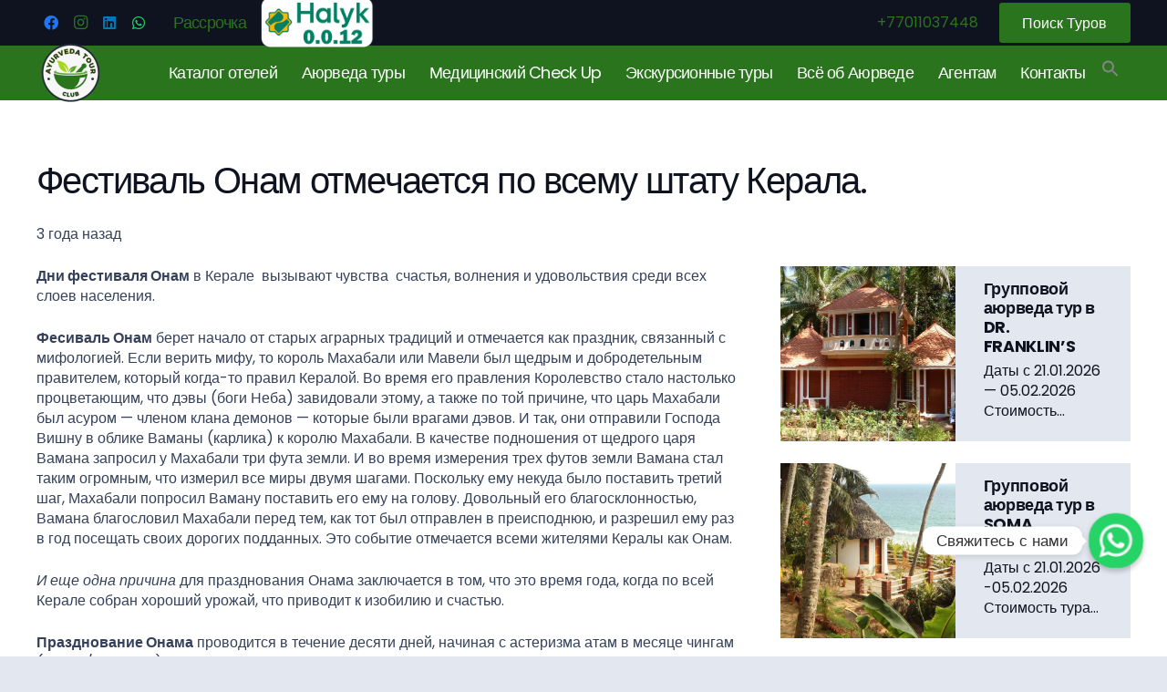

--- FILE ---
content_type: text/html; charset=UTF-8
request_url: https://ayurvedatour.club/festival-onam-otmechaetsya-po-vsemu-sht/
body_size: 29553
content:
<!DOCTYPE HTML>
<html lang="ru-RU">
<head>
	<meta charset="UTF-8">
	<meta name='robots' content='index, follow, max-image-preview:large, max-snippet:-1, max-video-preview:-1' />
	<style>img:is([sizes="auto" i], [sizes^="auto," i]) { contain-intrinsic-size: 3000px 1500px }</style>
	
	<!-- This site is optimized with the Yoast SEO Premium plugin v18.4 (Yoast SEO v26.4) - https://yoast.com/wordpress/plugins/seo/ -->
	<title>Фестиваль Онам отмечается по всему штату Керала. - Ayurveda tour туристическая фирма</title>
	<link rel="canonical" href="https://ayurvedatour.club/festival-onam-otmechaetsya-po-vsemu-sht/" />
	<meta property="og:locale" content="ru_RU" />
	<meta property="og:type" content="article" />
	<meta property="og:title" content="Фестиваль Онам отмечается по всему штату Керала." />
	<meta property="og:url" content="https://ayurvedatour.club/festival-onam-otmechaetsya-po-vsemu-sht/" />
	<meta property="og:site_name" content="Ayurveda tour туристическая фирма" />
	<meta property="article:published_time" content="2022-09-05T14:27:24+00:00" />
	<meta property="article:modified_time" content="2025-04-29T11:21:27+00:00" />
	<meta property="og:image" content="https://ayurvedatour.club/wp-content/uploads/2020/10/us-placeholder-portrait.jpg" />
	<meta property="og:image:width" content="1200" />
	<meta property="og:image:height" content="1800" />
	<meta property="og:image:type" content="image/jpeg" />
	<meta name="author" content="swebcompany_f09rab55" />
	<meta name="twitter:card" content="summary_large_image" />
	<meta name="twitter:label1" content="Написано автором" />
	<meta name="twitter:data1" content="swebcompany_f09rab55" />
	<meta name="twitter:label2" content="Примерное время для чтения" />
	<meta name="twitter:data2" content="2 минуты" />
	<script type="application/ld+json" class="yoast-schema-graph">{"@context":"https://schema.org","@graph":[{"@type":"WebPage","@id":"https://ayurvedatour.club/festival-onam-otmechaetsya-po-vsemu-sht/","url":"https://ayurvedatour.club/festival-onam-otmechaetsya-po-vsemu-sht/","name":"Фестиваль Онам отмечается по всему штату Керала. - Ayurveda tour туристическая фирма","isPartOf":{"@id":"https://ayurvedatour.club/#website"},"primaryImageOfPage":{"@id":"https://ayurvedatour.club/festival-onam-otmechaetsya-po-vsemu-sht/#primaryimage"},"image":{"@id":"https://ayurvedatour.club/festival-onam-otmechaetsya-po-vsemu-sht/#primaryimage"},"thumbnailUrl":"https://ayurvedatour.club/wp-content/uploads/2020/10/us-placeholder-portrait.jpg","datePublished":"2022-09-05T14:27:24+00:00","dateModified":"2025-04-29T11:21:27+00:00","author":{"@id":"https://ayurvedatour.club/#/schema/person/47651f47abb2c0c4669a3bbedc3460f5"},"breadcrumb":{"@id":"https://ayurvedatour.club/festival-onam-otmechaetsya-po-vsemu-sht/#breadcrumb"},"inLanguage":"ru-RU","potentialAction":[{"@type":"ReadAction","target":["https://ayurvedatour.club/festival-onam-otmechaetsya-po-vsemu-sht/"]}]},{"@type":"ImageObject","inLanguage":"ru-RU","@id":"https://ayurvedatour.club/festival-onam-otmechaetsya-po-vsemu-sht/#primaryimage","url":"https://ayurvedatour.club/wp-content/uploads/2020/10/us-placeholder-portrait.jpg","contentUrl":"https://ayurvedatour.club/wp-content/uploads/2020/10/us-placeholder-portrait.jpg","width":1200,"height":1800},{"@type":"BreadcrumbList","@id":"https://ayurvedatour.club/festival-onam-otmechaetsya-po-vsemu-sht/#breadcrumb","itemListElement":[{"@type":"ListItem","position":1,"name":"Главная","item":"https://ayurvedatour.club/"},{"@type":"ListItem","position":2,"name":"Фестиваль Онам отмечается по всему штату Керала."}]},{"@type":"WebSite","@id":"https://ayurvedatour.club/#website","url":"https://ayurvedatour.club/","name":"Ayurveda tour туристическая фирма","description":"Оздоровительные туры Аюрведа","potentialAction":[{"@type":"SearchAction","target":{"@type":"EntryPoint","urlTemplate":"https://ayurvedatour.club/?s={search_term_string}"},"query-input":{"@type":"PropertyValueSpecification","valueRequired":true,"valueName":"search_term_string"}}],"inLanguage":"ru-RU"},{"@type":"Person","@id":"https://ayurvedatour.club/#/schema/person/47651f47abb2c0c4669a3bbedc3460f5","name":"swebcompany_f09rab55","image":{"@type":"ImageObject","inLanguage":"ru-RU","@id":"https://ayurvedatour.club/#/schema/person/image/","url":"https://secure.gravatar.com/avatar/e12b63d79d6503d9421905d93926da8c18dfc6d98d166e5ad42f16212042cdaf?s=96&d=mm&r=g","contentUrl":"https://secure.gravatar.com/avatar/e12b63d79d6503d9421905d93926da8c18dfc6d98d166e5ad42f16212042cdaf?s=96&d=mm&r=g","caption":"swebcompany_f09rab55"},"url":"https://ayurvedatour.club/author/swebcompany_f09rab55/"}]}</script>
	<!-- / Yoast SEO Premium plugin. -->


<link rel='dns-prefetch' href='//fonts.googleapis.com' />
<link rel="alternate" type="application/rss+xml" title="Ayurveda tour туристическая фирма &raquo; Лента" href="https://ayurvedatour.club/feed/" />
<link rel="alternate" type="application/rss+xml" title="Ayurveda tour туристическая фирма &raquo; Лента комментариев" href="https://ayurvedatour.club/comments/feed/" />
<link rel="alternate" type="application/rss+xml" title="Ayurveda tour туристическая фирма &raquo; Лента комментариев к &laquo;Фестиваль Онам отмечается по всему штату Керала.&raquo;" href="https://ayurvedatour.club/festival-onam-otmechaetsya-po-vsemu-sht/feed/" />
<meta name="viewport" content="width=device-width, initial-scale=1">
<meta name="SKYPE_TOOLBAR" content="SKYPE_TOOLBAR_PARSER_COMPATIBLE">
<meta name="theme-color" content="#f2f4f7">
<meta property="og:title" content="Фестиваль Онам отмечается по всему штату Керала. - Ayurveda tour туристическая фирма">
<meta property="og:url" content="https://ayurvedatour.club/festival-onam-otmechaetsya-po-vsemu-sht/">
<meta property="og:locale" content="ru_RU">
<meta property="og:site_name" content="Ayurveda tour туристическая фирма">
<meta property="og:type" content="article">
<meta property="og:image" content="https://ayurvedatour.club/wp-content/uploads/2020/10/us-placeholder-portrait-683x1024.jpg" itemprop="image">
<script>
window._wpemojiSettings = {"baseUrl":"https:\/\/s.w.org\/images\/core\/emoji\/16.0.1\/72x72\/","ext":".png","svgUrl":"https:\/\/s.w.org\/images\/core\/emoji\/16.0.1\/svg\/","svgExt":".svg","source":{"concatemoji":"https:\/\/ayurvedatour.club\/wp-includes\/js\/wp-emoji-release.min.js?ver=6.8.3"}};
/*! This file is auto-generated */
!function(s,n){var o,i,e;function c(e){try{var t={supportTests:e,timestamp:(new Date).valueOf()};sessionStorage.setItem(o,JSON.stringify(t))}catch(e){}}function p(e,t,n){e.clearRect(0,0,e.canvas.width,e.canvas.height),e.fillText(t,0,0);var t=new Uint32Array(e.getImageData(0,0,e.canvas.width,e.canvas.height).data),a=(e.clearRect(0,0,e.canvas.width,e.canvas.height),e.fillText(n,0,0),new Uint32Array(e.getImageData(0,0,e.canvas.width,e.canvas.height).data));return t.every(function(e,t){return e===a[t]})}function u(e,t){e.clearRect(0,0,e.canvas.width,e.canvas.height),e.fillText(t,0,0);for(var n=e.getImageData(16,16,1,1),a=0;a<n.data.length;a++)if(0!==n.data[a])return!1;return!0}function f(e,t,n,a){switch(t){case"flag":return n(e,"\ud83c\udff3\ufe0f\u200d\u26a7\ufe0f","\ud83c\udff3\ufe0f\u200b\u26a7\ufe0f")?!1:!n(e,"\ud83c\udde8\ud83c\uddf6","\ud83c\udde8\u200b\ud83c\uddf6")&&!n(e,"\ud83c\udff4\udb40\udc67\udb40\udc62\udb40\udc65\udb40\udc6e\udb40\udc67\udb40\udc7f","\ud83c\udff4\u200b\udb40\udc67\u200b\udb40\udc62\u200b\udb40\udc65\u200b\udb40\udc6e\u200b\udb40\udc67\u200b\udb40\udc7f");case"emoji":return!a(e,"\ud83e\udedf")}return!1}function g(e,t,n,a){var r="undefined"!=typeof WorkerGlobalScope&&self instanceof WorkerGlobalScope?new OffscreenCanvas(300,150):s.createElement("canvas"),o=r.getContext("2d",{willReadFrequently:!0}),i=(o.textBaseline="top",o.font="600 32px Arial",{});return e.forEach(function(e){i[e]=t(o,e,n,a)}),i}function t(e){var t=s.createElement("script");t.src=e,t.defer=!0,s.head.appendChild(t)}"undefined"!=typeof Promise&&(o="wpEmojiSettingsSupports",i=["flag","emoji"],n.supports={everything:!0,everythingExceptFlag:!0},e=new Promise(function(e){s.addEventListener("DOMContentLoaded",e,{once:!0})}),new Promise(function(t){var n=function(){try{var e=JSON.parse(sessionStorage.getItem(o));if("object"==typeof e&&"number"==typeof e.timestamp&&(new Date).valueOf()<e.timestamp+604800&&"object"==typeof e.supportTests)return e.supportTests}catch(e){}return null}();if(!n){if("undefined"!=typeof Worker&&"undefined"!=typeof OffscreenCanvas&&"undefined"!=typeof URL&&URL.createObjectURL&&"undefined"!=typeof Blob)try{var e="postMessage("+g.toString()+"("+[JSON.stringify(i),f.toString(),p.toString(),u.toString()].join(",")+"));",a=new Blob([e],{type:"text/javascript"}),r=new Worker(URL.createObjectURL(a),{name:"wpTestEmojiSupports"});return void(r.onmessage=function(e){c(n=e.data),r.terminate(),t(n)})}catch(e){}c(n=g(i,f,p,u))}t(n)}).then(function(e){for(var t in e)n.supports[t]=e[t],n.supports.everything=n.supports.everything&&n.supports[t],"flag"!==t&&(n.supports.everythingExceptFlag=n.supports.everythingExceptFlag&&n.supports[t]);n.supports.everythingExceptFlag=n.supports.everythingExceptFlag&&!n.supports.flag,n.DOMReady=!1,n.readyCallback=function(){n.DOMReady=!0}}).then(function(){return e}).then(function(){var e;n.supports.everything||(n.readyCallback(),(e=n.source||{}).concatemoji?t(e.concatemoji):e.wpemoji&&e.twemoji&&(t(e.twemoji),t(e.wpemoji)))}))}((window,document),window._wpemojiSettings);
</script>
<link rel='stylesheet' id='wp-customer-reviews-3-frontend-css' href='https://ayurvedatour.club/wp-content/plugins/wp-customer-reviews/css/wp-customer-reviews.css?ver=3.7.4' media='all' />
<style id='wp-emoji-styles-inline-css'>

	img.wp-smiley, img.emoji {
		display: inline !important;
		border: none !important;
		box-shadow: none !important;
		height: 1em !important;
		width: 1em !important;
		margin: 0 0.07em !important;
		vertical-align: -0.1em !important;
		background: none !important;
		padding: 0 !important;
	}
</style>
<style id='classic-theme-styles-inline-css'>
/*! This file is auto-generated */
.wp-block-button__link{color:#fff;background-color:#32373c;border-radius:9999px;box-shadow:none;text-decoration:none;padding:calc(.667em + 2px) calc(1.333em + 2px);font-size:1.125em}.wp-block-file__button{background:#32373c;color:#fff;text-decoration:none}
</style>
<link rel='stylesheet' id='chaty-css-css' href='https://ayurvedatour.club/wp-content/plugins/chaty-pro/css/chaty-front.min.css?ver=17442737542.9.4' media='all' />
<link rel='stylesheet' id='contact-form-7-css' href='https://ayurvedatour.club/wp-content/plugins/contact-form-7/includes/css/styles.css?ver=6.1.3' media='all' />
<link rel='stylesheet' id='woof-css' href='https://ayurvedatour.club/wp-content/plugins/woocommerce-products-filter/css/front.css?ver=1.3.7.2' media='all' />
<style id='woof-inline-css'>

.woof_products_top_panel li span, .woof_products_top_panel2 li span{background: url(https://ayurvedatour.club/wp-content/plugins/woocommerce-products-filter/img/delete.png);background-size: 14px 14px;background-repeat: no-repeat;background-position: right;}
.woof_edit_view{
                    display: none;
                }

</style>
<link rel='stylesheet' id='chosen-drop-down-css' href='https://ayurvedatour.club/wp-content/plugins/woocommerce-products-filter/js/chosen/chosen.min.css?ver=1.3.7.2' media='all' />
<link rel='stylesheet' id='icheck-jquery-color-flat-css' href='https://ayurvedatour.club/wp-content/plugins/woocommerce-products-filter/js/icheck/skins/flat/_all.css?ver=1.3.7.2' media='all' />
<link rel='stylesheet' id='icheck-jquery-color-square-css' href='https://ayurvedatour.club/wp-content/plugins/woocommerce-products-filter/js/icheck/skins/square/_all.css?ver=1.3.7.2' media='all' />
<link rel='stylesheet' id='icheck-jquery-color-minimal-css' href='https://ayurvedatour.club/wp-content/plugins/woocommerce-products-filter/js/icheck/skins/minimal/_all.css?ver=1.3.7.2' media='all' />
<link rel='stylesheet' id='woof_by_author_html_items-css' href='https://ayurvedatour.club/wp-content/plugins/woocommerce-products-filter/ext/by_author/css/by_author.css?ver=1.3.7.2' media='all' />
<link rel='stylesheet' id='woof_by_instock_html_items-css' href='https://ayurvedatour.club/wp-content/plugins/woocommerce-products-filter/ext/by_instock/css/by_instock.css?ver=1.3.7.2' media='all' />
<link rel='stylesheet' id='woof_by_onsales_html_items-css' href='https://ayurvedatour.club/wp-content/plugins/woocommerce-products-filter/ext/by_onsales/css/by_onsales.css?ver=1.3.7.2' media='all' />
<link rel='stylesheet' id='woof_by_text_html_items-css' href='https://ayurvedatour.club/wp-content/plugins/woocommerce-products-filter/ext/by_text/assets/css/front.css?ver=1.3.7.2' media='all' />
<link rel='stylesheet' id='woof_label_html_items-css' href='https://ayurvedatour.club/wp-content/plugins/woocommerce-products-filter/ext/label/css/html_types/label.css?ver=1.3.7.2' media='all' />
<link rel='stylesheet' id='woof_select_radio_check_html_items-css' href='https://ayurvedatour.club/wp-content/plugins/woocommerce-products-filter/ext/select_radio_check/css/html_types/select_radio_check.css?ver=1.3.7.2' media='all' />
<link rel='stylesheet' id='woof_sd_html_items_checkbox-css' href='https://ayurvedatour.club/wp-content/plugins/woocommerce-products-filter/ext/smart_designer/css/elements/checkbox.css?ver=1.3.7.2' media='all' />
<link rel='stylesheet' id='woof_sd_html_items_radio-css' href='https://ayurvedatour.club/wp-content/plugins/woocommerce-products-filter/ext/smart_designer/css/elements/radio.css?ver=1.3.7.2' media='all' />
<link rel='stylesheet' id='woof_sd_html_items_switcher-css' href='https://ayurvedatour.club/wp-content/plugins/woocommerce-products-filter/ext/smart_designer/css/elements/switcher.css?ver=1.3.7.2' media='all' />
<link rel='stylesheet' id='woof_sd_html_items_color-css' href='https://ayurvedatour.club/wp-content/plugins/woocommerce-products-filter/ext/smart_designer/css/elements/color.css?ver=1.3.7.2' media='all' />
<link rel='stylesheet' id='woof_sd_html_items_tooltip-css' href='https://ayurvedatour.club/wp-content/plugins/woocommerce-products-filter/ext/smart_designer/css/tooltip.css?ver=1.3.7.2' media='all' />
<link rel='stylesheet' id='woof_sd_html_items_front-css' href='https://ayurvedatour.club/wp-content/plugins/woocommerce-products-filter/ext/smart_designer/css/front.css?ver=1.3.7.2' media='all' />
<link rel='stylesheet' id='woof-switcher23-css' href='https://ayurvedatour.club/wp-content/plugins/woocommerce-products-filter/css/switcher.css?ver=1.3.7.2' media='all' />
<style id='woocommerce-inline-inline-css'>
.woocommerce form .form-row .required { visibility: visible; }
</style>
<link rel='stylesheet' id='ivory-search-styles-css' href='https://ayurvedatour.club/wp-content/plugins/add-search-to-menu/public/css/ivory-search.min.css?ver=5.5.12' media='all' />
<link rel='stylesheet' id='brands-styles-css' href='https://ayurvedatour.club/wp-content/plugins/woocommerce/assets/css/brands.css?ver=10.2.2' media='all' />
<link rel='stylesheet' id='us-fonts-css' href='https://fonts.googleapis.com/css?family=Poppins%3A400%2C700&#038;display=swap&#038;ver=6.8.3' media='all' />
<link rel='stylesheet' id='trp-language-switcher-v2-css' href='https://ayurvedatour.club/wp-content/plugins/translatepress-multilingual/assets/css/trp-language-switcher-v2.css?ver=3.0.4' media='all' />
<link rel='stylesheet' id='us-style-css' href='https://ayurvedatour.club/wp-content/themes/Impreza/css/style.min.css?ver=8.10' media='all' />
<link rel='stylesheet' id='us-woocommerce-css' href='https://ayurvedatour.club/wp-content/themes/Impreza/common/css/plugins/woocommerce.min.css?ver=8.10' media='all' />
<link rel='stylesheet' id='entrada-vc-addons-css' href='https://ayurvedatour.club/wp-content/plugins/entrada-vc-addons/css/entrada_vc_addons.css?ver=6.8.3' media='all' />
<script src="https://ayurvedatour.club/wp-includes/js/jquery/jquery.min.js?ver=3.7.1" id="jquery-core-js"></script>
<script src="https://ayurvedatour.club/wp-content/plugins/wp-customer-reviews/js/wp-customer-reviews.js?ver=3.7.4" id="wp-customer-reviews-3-frontend-js"></script>
<script src="https://ayurvedatour.club/wp-content/plugins/wp-yandex-metrika/assets/YmEc.min.js?ver=1.2.2" id="wp-yandex-metrika_YmEc-js"></script>
<script id="wp-yandex-metrika_YmEc-js-after">
window.tmpwpym={datalayername:'dataLayer',counters:JSON.parse('[{"number":"101695240","webvisor":"1"}]'),targets:JSON.parse('[{"target":"ym-begin-checkout","selector":"w-nav-anchor level_2","event":"click"}]')};
</script>
<script src="https://ayurvedatour.club/wp-content/plugins/wp-yandex-metrika/assets/frontend.min.js?ver=1.2.2" id="wp-yandex-metrika_frontend-js"></script>
<script id="woof-husky-js-extra">
var woof_husky_txt = {"ajax_url":"https:\/\/ayurvedatour.club\/wp-admin\/admin-ajax.php","plugin_uri":"https:\/\/ayurvedatour.club\/wp-content\/plugins\/woocommerce-products-filter\/ext\/by_text\/","loader":"https:\/\/ayurvedatour.club\/wp-content\/plugins\/woocommerce-products-filter\/ext\/by_text\/assets\/img\/ajax-loader.gif","not_found":"\u041d\u0438\u0447\u0435\u0433\u043e \u043d\u0435 \u043d\u0430\u0439\u0434\u0435\u043d\u043e!","prev":"\u041f\u0440\u0435\u0434\u044b\u0434\u0443\u0449\u0438\u0439","next":"\u0412\u043f\u0435\u0440\u0451\u0434","site_link":"https:\/\/ayurvedatour.club","default_data":{"placeholder":"","behavior":"title_or_content_or_excerpt","search_by_full_word":"0","autocomplete":1,"how_to_open_links":"0","taxonomy_compatibility":"0","sku_compatibility":"1","custom_fields":"","search_desc_variant":"0","view_text_length":"10","min_symbols":"3","max_posts":"10","image":"","notes_for_customer":"","template":"","max_open_height":"300","page":0}};
</script>
<script src="https://ayurvedatour.club/wp-content/plugins/woocommerce-products-filter/ext/by_text/assets/js/husky.js?ver=1.3.7.2" id="woof-husky-js"></script>
<script id="chaty-js-extra">
var chaty_settings = {"chaty_widgets":[{"id":0,"identifier":0,"settings":{"show_close_button":"yes","position":"right","custom_position":1,"bottom_spacing":"100","side_spacing":"25","icon_view":"vertical","default_state":"hover","cta_text":"\u0421\u0432\u044f\u0436\u0438\u0442\u0435\u0441\u044c \u0441 \u043d\u0430\u043c\u0438","cta_text_color":"#333333","cta_bg_color":"#ffffff","show_cta":"all_time","is_pending_mesg_enabled":"off","pending_mesg_count":"1","pending_mesg_count_color":"#ffffff","pending_mesg_count_bgcolor":"#dd0000","widget_icon":"chat-image","widget_icon_url":"https:\/\/ayurvedatour.club\/wp-content\/uploads\/2025\/04\/chatgpt-image-10-apr.-2025-g.-13_10_04.png","font_family":"System Stack","widget_size":"54","custom_widget_size":"54","is_google_analytics_enabled":"1","close_text":"\u0421\u0432\u0435\u0440\u043d\u0443\u0442\u044c","widget_color":"rgb(37, 211, 102)","widget_rgb_color":"37,211,102","has_custom_css":0,"custom_css":"","widget_token":"1f3ae06817","widget_index":"","attention_effect":"pulse-icon"},"triggers":{"has_time_delay":0,"time_delay":0,"exit_intent":0,"has_display_after_page_scroll":0,"display_after_page_scroll":0,"auto_hide_widget":0,"hide_after":0,"show_on_pages_rules":[],"time_diff":0,"has_date_scheduling_rules":0,"date_scheduling_rules":{"start_date_time":"","end_date_time":""},"date_scheduling_rules_timezone":0,"day_hours_scheduling_rules_timezone":0,"has_day_hours_scheduling_rules":0,"day_hours_scheduling_rules":[],"day_time_diff":"","show_on_direct_visit":0,"show_on_referrer_social_network":0,"show_on_referrer_search_engines":0,"show_on_referrer_google_ads":0,"show_on_referrer_urls":[],"has_show_on_specific_referrer_urls":0,"has_traffic_source":0,"has_countries":0,"countries":[],"has_target_rules":0},"channels":[{"channel":"Phone","value":"+77011037448","hover_text":"Phone","svg_icon":"<svg aria-hidden=\"true\" class=\"ico_d \" width=\"39\" height=\"39\" viewBox=\"0 0 39 39\" fill=\"none\" xmlns=\"http:\/\/www.w3.org\/2000\/svg\" style=\"transform: rotate(0deg);\"><circle class=\"color-element\" cx=\"19.4395\" cy=\"19.4395\" r=\"19.4395\" fill=\"#03E78B\"\/><path d=\"M19.3929 14.9176C17.752 14.7684 16.2602 14.3209 14.7684 13.7242C14.0226 13.4259 13.1275 13.7242 12.8292 14.4701L11.7849 16.2602C8.65222 14.6193 6.11623 11.9341 4.47529 8.95057L6.41458 7.90634C7.16046 7.60799 7.45881 6.71293 7.16046 5.96705C6.56375 4.47529 6.11623 2.83435 5.96705 1.34259C5.96705 0.596704 5.22117 0 4.47529 0H0.745882C0.298353 0 5.69062e-07 0.298352 5.69062e-07 0.745881C5.69062e-07 3.72941 0.596704 6.71293 1.93929 9.3981C3.87858 13.575 7.30964 16.8569 11.3374 18.7962C14.0226 20.1388 17.0061 20.7355 19.9896 20.7355C20.4371 20.7355 20.7355 20.4371 20.7355 19.9896V16.4094C20.7355 15.5143 20.1388 14.9176 19.3929 14.9176Z\" transform=\"translate(9.07179 9.07178)\" fill=\"white\"\/><\/svg>","is_desktop":1,"is_mobile":1,"icon_color":"#03E78B","icon_rgb_color":"3,231,139","channel_type":"Phone","custom_image_url":"","order":"","pre_set_message":"","is_use_web_version":"1","is_open_new_tab":"1","is_default_open":"0","has_welcome_message":"0","chat_welcome_message":"","qr_code_image_url":"","mail_subject":"","channel_account_type":"personal","contact_form_settings":[],"contact_fields":[],"url":"tel:+77011037448","mobile_target":"","desktop_target":"","target":"","is_agent":"0","agent_data":[],"header_text":"","header_sub_text":"","header_bg_color":"","header_text_color":"","widget_token":"1f3ae06817","widget_index":"","click_event":"","is_agent_desktop":"0","is_agent_mobile":"0"},{"channel":"Whatsapp","value":"77011037448","hover_text":"WhatsApp","svg_icon":"<svg aria-hidden=\"true\" class=\"ico_d \" width=\"39\" height=\"39\" viewBox=\"0 0 39 39\" fill=\"none\" xmlns=\"http:\/\/www.w3.org\/2000\/svg\" style=\"transform: rotate(0deg);\"><circle class=\"color-element\" cx=\"19.4395\" cy=\"19.4395\" r=\"19.4395\" fill=\"#49E670\"\/><path d=\"M12.9821 10.1115C12.7029 10.7767 11.5862 11.442 10.7486 11.575C10.1902 11.7081 9.35269 11.8411 6.84003 10.7767C3.48981 9.44628 1.39593 6.25317 1.25634 6.12012C1.11674 5.85403 2.13001e-06 4.39053 2.13001e-06 2.92702C2.13001e-06 1.46351 0.83755 0.665231 1.11673 0.399139C1.39592 0.133046 1.8147 1.01506e-06 2.23348 1.01506e-06C2.37307 1.01506e-06 2.51267 1.01506e-06 2.65226 1.01506e-06C2.93144 1.01506e-06 3.21063 -2.02219e-06 3.35022 0.532183C3.62941 1.19741 4.32736 2.66092 4.32736 2.79397C4.46696 2.92702 4.46696 3.19311 4.32736 3.32616C4.18777 3.59225 4.18777 3.59224 3.90858 3.85834C3.76899 3.99138 3.6294 4.12443 3.48981 4.39052C3.35022 4.52357 3.21063 4.78966 3.35022 5.05576C3.48981 5.32185 4.18777 6.38622 5.16491 7.18449C6.42125 8.24886 7.39839 8.51496 7.81717 8.78105C8.09636 8.91409 8.37554 8.9141 8.65472 8.648C8.93391 8.38191 9.21309 7.98277 9.49228 7.58363C9.77146 7.31754 10.0507 7.1845 10.3298 7.31754C10.609 7.45059 12.2841 8.11582 12.5633 8.38191C12.8425 8.51496 13.1217 8.648 13.1217 8.78105C13.1217 8.78105 13.1217 9.44628 12.9821 10.1115Z\" transform=\"translate(12.9597 12.9597)\" fill=\"#FAFAFA\"\/><path d=\"M0.196998 23.295L0.131434 23.4862L0.323216 23.4223L5.52771 21.6875C7.4273 22.8471 9.47325 23.4274 11.6637 23.4274C18.134 23.4274 23.4274 18.134 23.4274 11.6637C23.4274 5.19344 18.134 -0.1 11.6637 -0.1C5.19344 -0.1 -0.1 5.19344 -0.1 11.6637C-0.1 13.9996 0.624492 16.3352 1.93021 18.2398L0.196998 23.295ZM5.87658 19.8847L5.84025 19.8665L5.80154 19.8788L2.78138 20.8398L3.73978 17.9646L3.75932 17.906L3.71562 17.8623L3.43104 17.5777C2.27704 15.8437 1.55796 13.8245 1.55796 11.6637C1.55796 6.03288 6.03288 1.55796 11.6637 1.55796C17.2945 1.55796 21.7695 6.03288 21.7695 11.6637C21.7695 17.2945 17.2945 21.7695 11.6637 21.7695C9.64222 21.7695 7.76778 21.1921 6.18227 20.039L6.17557 20.0342L6.16817 20.0305L5.87658 19.8847Z\" transform=\"translate(7.7758 7.77582)\" fill=\"white\" stroke=\"white\" stroke-width=\"0.2\"\/><\/svg>","is_desktop":1,"is_mobile":1,"icon_color":"#49E670","icon_rgb_color":"73,230,112","channel_type":"Whatsapp","custom_image_url":"","order":"","pre_set_message":"","is_use_web_version":"1","is_open_new_tab":"1","is_default_open":"0","has_welcome_message":"0","chat_welcome_message":"<p>How can I help you? :)<\/p>","qr_code_image_url":"","mail_subject":"","channel_account_type":"personal","contact_form_settings":[],"contact_fields":[],"url":"https:\/\/web.whatsapp.com\/send?phone=77011037448","mobile_target":"","desktop_target":"_blank","target":"_blank","is_agent":"0","agent_data":[],"header_text":"","header_sub_text":"","header_bg_color":"","header_text_color":"","widget_token":"1f3ae06817","widget_index":"","click_event":"","is_agent_desktop":"0","is_agent_mobile":"0"}]}],"ajax_url":"https:\/\/ayurvedatour.club\/wp-admin\/admin-ajax.php","data_analytics_settings":"on"};
</script>
<script src="https://ayurvedatour.club/wp-content/plugins/chaty-pro/js/cht-front-script.min.js?ver=17442737542.9.4" id="chaty-js"></script>
<script id="hashbar-frontend-js-extra">
var hashbar_localize = {"dont_show_bar_after_close":"","notification_display_time":"400","bar_keep_closed":"","cookies_expire_time":"","cookies_expire_type":""};
</script>
<script src="https://ayurvedatour.club/wp-content/plugins/hashbar-wp-notification-bar/assets/js/frontend.js?ver=1.7.5" id="hashbar-frontend-js"></script>
<script src="https://ayurvedatour.club/wp-content/plugins/hashbar-wp-notification-bar/assets/js/js.cookie.min.js?ver=1.7.5" id="js-cookie-js" defer data-wp-strategy="defer"></script>
<script id="image-watermark-no-right-click-js-before">
var iwArgsNoRightClick = {"rightclick":"Y","draganddrop":"N"};
</script>
<script src="https://ayurvedatour.club/wp-content/plugins/image-watermark/js/no-right-click.js?ver=1.9.0" id="image-watermark-no-right-click-js"></script>
<script src="https://ayurvedatour.club/wp-content/plugins/woocommerce/assets/js/jquery-blockui/jquery.blockUI.min.js?ver=2.7.0-wc.10.2.2" id="jquery-blockui-js" defer data-wp-strategy="defer"></script>
<script id="woocommerce-js-extra">
var woocommerce_params = {"ajax_url":"\/wp-admin\/admin-ajax.php","wc_ajax_url":"\/?wc-ajax=%%endpoint%%","i18n_password_show":"\u041f\u043e\u043a\u0430\u0437\u0430\u0442\u044c \u043f\u0430\u0440\u043e\u043b\u044c","i18n_password_hide":"\u0421\u043a\u0440\u044b\u0442\u044c \u043f\u0430\u0440\u043e\u043b\u044c"};
</script>
<script src="https://ayurvedatour.club/wp-content/plugins/woocommerce/assets/js/frontend/woocommerce.min.js?ver=10.2.2" id="woocommerce-js" defer data-wp-strategy="defer"></script>
<script src="https://ayurvedatour.club/wp-content/plugins/translatepress-multilingual/assets/js/trp-frontend-compatibility.js?ver=3.0.4" id="trp-frontend-compatibility-js"></script>
<script src="https://ayurvedatour.club/wp-content/plugins/translatepress-multilingual/assets/js/trp-frontend-language-switcher.js?ver=3.0.4" id="trp-language-switcher-js-v2-js"></script>
<link rel="https://api.w.org/" href="https://ayurvedatour.club/wp-json/" /><link rel="alternate" title="JSON" type="application/json" href="https://ayurvedatour.club/wp-json/wp/v2/posts/188" /><link rel="EditURI" type="application/rsd+xml" title="RSD" href="https://ayurvedatour.club/xmlrpc.php?rsd" />
<meta name="generator" content="WordPress 6.8.3" />
<meta name="generator" content="WooCommerce 10.2.2" />
<link rel='shortlink' href='https://ayurvedatour.club/?p=188' />
<link rel="alternate" title="oEmbed (JSON)" type="application/json+oembed" href="https://ayurvedatour.club/wp-json/oembed/1.0/embed?url=https%3A%2F%2Fayurvedatour.club%2Ffestival-onam-otmechaetsya-po-vsemu-sht%2F" />
<link rel="alternate" title="oEmbed (XML)" type="text/xml+oembed" href="https://ayurvedatour.club/wp-json/oembed/1.0/embed?url=https%3A%2F%2Fayurvedatour.club%2Ffestival-onam-otmechaetsya-po-vsemu-sht%2F&#038;format=xml" />
<meta name="verification" content="f612c7d25f5690ad41496fcfdbf8d1" /><link rel="alternate" hreflang="ru-RU" href="https://ayurvedatour.club/festival-onam-otmechaetsya-po-vsemu-sht/"/>
<link rel="alternate" hreflang="en-US" href="https://ayurvedatour.club/en/festival-onam-otmechaetsya-po-vsemu-sht/"/>
<link rel="alternate" hreflang="ru" href="https://ayurvedatour.club/festival-onam-otmechaetsya-po-vsemu-sht/"/>
<link rel="alternate" hreflang="en" href="https://ayurvedatour.club/en/festival-onam-otmechaetsya-po-vsemu-sht/"/>
		<script>
			if ( ! /Android|webOS|iPhone|iPad|iPod|BlackBerry|IEMobile|Opera Mini/i.test( navigator.userAgent ) ) {
				var root = document.getElementsByTagName( 'html' )[ 0 ]
				root.className += " no-touch";
			}
		</script>
			<noscript><style>.woocommerce-product-gallery{ opacity: 1 !important; }</style></noscript>
	<meta name="generator" content="Powered by WPBakery Page Builder - drag and drop page builder for WordPress."/>
<noscript><style>.lazyload[data-src]{display:none !important;}</style></noscript><style>.lazyload{background-image:none !important;}.lazyload:before{background-image:none !important;}</style><meta name="generator" content="Powered by Slider Revolution 6.5.31 - responsive, Mobile-Friendly Slider Plugin for WordPress with comfortable drag and drop interface." />
        <!-- Yandex.Metrica counter -->
        <script type="text/javascript">
            (function (m, e, t, r, i, k, a) {
                m[i] = m[i] || function () {
                    (m[i].a = m[i].a || []).push(arguments)
                };
                m[i].l = 1 * new Date();
                k = e.createElement(t), a = e.getElementsByTagName(t)[0], k.async = 1, k.src = r, a.parentNode.insertBefore(k, a)
            })

            (window, document, "script", "https://mc.yandex.ru/metrika/tag.js", "ym");

            ym("101695240", "init", {
                clickmap: true,
                trackLinks: true,
                accurateTrackBounce: true,
                webvisor: true,
                ecommerce: "dataLayer",
                params: {
                    __ym: {
                        "ymCmsPlugin": {
                            "cms": "wordpress",
                            "cmsVersion":"6.8",
                            "pluginVersion": "1.2.2",
                            "ymCmsRip": "1296127131"
                        }
                    }
                }
            });
        </script>
        <!-- /Yandex.Metrica counter -->
        <link rel="icon" href="https://ayurvedatour.club/wp-content/uploads/2020/08/cropped-favicon-32x32.png" sizes="32x32" />
<link rel="icon" href="https://ayurvedatour.club/wp-content/uploads/2020/08/cropped-favicon-192x192.png" sizes="192x192" />
<link rel="apple-touch-icon" href="https://ayurvedatour.club/wp-content/uploads/2020/08/cropped-favicon-180x180.png" />
<meta name="msapplication-TileImage" content="https://ayurvedatour.club/wp-content/uploads/2020/08/cropped-favicon-270x270.png" />
<script>function setREVStartSize(e){
			//window.requestAnimationFrame(function() {
				window.RSIW = window.RSIW===undefined ? window.innerWidth : window.RSIW;
				window.RSIH = window.RSIH===undefined ? window.innerHeight : window.RSIH;
				try {
					var pw = document.getElementById(e.c).parentNode.offsetWidth,
						newh;
					pw = pw===0 || isNaN(pw) || (e.l=="fullwidth" || e.layout=="fullwidth") ? window.RSIW : pw;
					e.tabw = e.tabw===undefined ? 0 : parseInt(e.tabw);
					e.thumbw = e.thumbw===undefined ? 0 : parseInt(e.thumbw);
					e.tabh = e.tabh===undefined ? 0 : parseInt(e.tabh);
					e.thumbh = e.thumbh===undefined ? 0 : parseInt(e.thumbh);
					e.tabhide = e.tabhide===undefined ? 0 : parseInt(e.tabhide);
					e.thumbhide = e.thumbhide===undefined ? 0 : parseInt(e.thumbhide);
					e.mh = e.mh===undefined || e.mh=="" || e.mh==="auto" ? 0 : parseInt(e.mh,0);
					if(e.layout==="fullscreen" || e.l==="fullscreen")
						newh = Math.max(e.mh,window.RSIH);
					else{
						e.gw = Array.isArray(e.gw) ? e.gw : [e.gw];
						for (var i in e.rl) if (e.gw[i]===undefined || e.gw[i]===0) e.gw[i] = e.gw[i-1];
						e.gh = e.el===undefined || e.el==="" || (Array.isArray(e.el) && e.el.length==0)? e.gh : e.el;
						e.gh = Array.isArray(e.gh) ? e.gh : [e.gh];
						for (var i in e.rl) if (e.gh[i]===undefined || e.gh[i]===0) e.gh[i] = e.gh[i-1];
											
						var nl = new Array(e.rl.length),
							ix = 0,
							sl;
						e.tabw = e.tabhide>=pw ? 0 : e.tabw;
						e.thumbw = e.thumbhide>=pw ? 0 : e.thumbw;
						e.tabh = e.tabhide>=pw ? 0 : e.tabh;
						e.thumbh = e.thumbhide>=pw ? 0 : e.thumbh;
						for (var i in e.rl) nl[i] = e.rl[i]<window.RSIW ? 0 : e.rl[i];
						sl = nl[0];
						for (var i in nl) if (sl>nl[i] && nl[i]>0) { sl = nl[i]; ix=i;}
						var m = pw>(e.gw[ix]+e.tabw+e.thumbw) ? 1 : (pw-(e.tabw+e.thumbw)) / (e.gw[ix]);
						newh =  (e.gh[ix] * m) + (e.tabh + e.thumbh);
					}
					var el = document.getElementById(e.c);
					if (el!==null && el) el.style.height = newh+"px";
					el = document.getElementById(e.c+"_wrapper");
					if (el!==null && el) {
						el.style.height = newh+"px";
						el.style.display = "block";
					}
				} catch(e){
					console.log("Failure at Presize of Slider:" + e)
				}
			//});
		  };</script>
		<style id="wp-custom-css">
			/* Снять фиксированную высоту, которую задаёт шаблон сетки */
.layout_7759 .usg_post_content_1 {
  height: auto !important;
  max-height: none !important;
}

/* Обрезка текста по 5 строкам именно для блока превью */
.w-grid .w-post-elm.post_content.usg_post_content_1 {
  display: -webkit-box;
  -webkit-box-orient: vertical;
  -webkit-line-clamp: 5;
  overflow: hidden;
  text-overflow: ellipsis;
}



		</style>
		<noscript><style> .wpb_animate_when_almost_visible { opacity: 1; }</style></noscript>		<style id="us-icon-fonts">@font-face{font-display:block;font-style:normal;font-family:"fontawesome";font-weight:900;src:url("https://ayurvedatour.club/wp-content/themes/Impreza/fonts/fa-solid-900.woff2?ver=8.10") format("woff2"),url("https://ayurvedatour.club/wp-content/themes/Impreza/fonts/fa-solid-900.woff?ver=8.10") format("woff")}.fas{font-family:"fontawesome";font-weight:900}@font-face{font-display:block;font-style:normal;font-family:"fontawesome";font-weight:400;src:url("https://ayurvedatour.club/wp-content/themes/Impreza/fonts/fa-regular-400.woff2?ver=8.10") format("woff2"),url("https://ayurvedatour.club/wp-content/themes/Impreza/fonts/fa-regular-400.woff?ver=8.10") format("woff")}.far{font-family:"fontawesome";font-weight:400}@font-face{font-display:block;font-style:normal;font-family:"fontawesome";font-weight:300;src:url("https://ayurvedatour.club/wp-content/themes/Impreza/fonts/fa-light-300.woff2?ver=8.10") format("woff2"),url("https://ayurvedatour.club/wp-content/themes/Impreza/fonts/fa-light-300.woff?ver=8.10") format("woff")}.fal{font-family:"fontawesome";font-weight:300}@font-face{font-display:block;font-style:normal;font-family:"Font Awesome 5 Duotone";font-weight:900;src:url("https://ayurvedatour.club/wp-content/themes/Impreza/fonts/fa-duotone-900.woff2?ver=8.10") format("woff2"),url("https://ayurvedatour.club/wp-content/themes/Impreza/fonts/fa-duotone-900.woff?ver=8.10") format("woff")}.fad{font-family:"Font Awesome 5 Duotone";font-weight:900}.fad{position:relative}.fad:before{position:absolute}.fad:after{opacity:0.4}@font-face{font-display:block;font-style:normal;font-family:"Font Awesome 5 Brands";font-weight:400;src:url("https://ayurvedatour.club/wp-content/themes/Impreza/fonts/fa-brands-400.woff2?ver=8.10") format("woff2"),url("https://ayurvedatour.club/wp-content/themes/Impreza/fonts/fa-brands-400.woff?ver=8.10") format("woff")}.fab{font-family:"Font Awesome 5 Brands";font-weight:400}@font-face{font-display:block;font-style:normal;font-family:"Material Icons";font-weight:400;src:url("https://ayurvedatour.club/wp-content/themes/Impreza/fonts/material-icons.woff2?ver=8.10") format("woff2"),url("https://ayurvedatour.club/wp-content/themes/Impreza/fonts/material-icons.woff?ver=8.10") format("woff")}.material-icons{font-family:"Material Icons";font-weight:400}</style>
				<style id="us-theme-options-css">:root{--color-header-middle-bg:#ffffff;--color-header-middle-bg-grad:#ffffff;--color-header-middle-text:#ffffff;--color-header-middle-text-hover:#afd739;--color-header-transparent-bg:rgba(26,26,26,0.40);--color-header-transparent-bg-grad:rgba(26,26,26,0.40);--color-header-transparent-text:#ffffff;--color-header-transparent-text-hover:#afd739;--color-chrome-toolbar:#f2f4f7;--color-chrome-toolbar-grad:#f2f4f7;--color-header-top-bg:rgba(42,116,29,0.55);--color-header-top-bg-grad:rgba(42,116,29,0.55);--color-header-top-text:#2a741d;--color-header-top-text-hover:#35415b;--color-header-top-transparent-bg:rgba(26,26,26,0.40);--color-header-top-transparent-bg-grad:rgba(26,26,26,0.40);--color-header-top-transparent-text:rgba(255,255,255,0.66);--color-header-top-transparent-text-hover:#ffffff;--color-content-bg:#ffffff;--color-content-bg-grad:#ffffff;--color-content-bg-alt:#e3e7f0;--color-content-bg-alt-grad:#e3e7f0;--color-content-border:#e3e7f0;--color-content-heading:#0f131f;--color-content-heading-grad:#0f131f;--color-content-text:#35415b;--color-content-link:#2a741d;--color-content-link-hover:#35415b;--color-content-primary:#afd739;--color-content-primary-grad:#afd739;--color-content-secondary:#2a741d;--color-content-secondary-grad:#2a741d;--color-content-faded:#e0f0b1;--color-content-overlay:rgba(15,19,31,0.80);--color-content-overlay-grad:rgba(15,19,31,0.80);--color-alt-content-bg:#f2f4f7;--color-alt-content-bg-grad:#f2f4f7;--color-alt-content-bg-alt:#ffffff;--color-alt-content-bg-alt-grad:#ffffff;--color-alt-content-border:#e3e7f0;--color-alt-content-heading:#0f131f;--color-alt-content-heading-grad:#0f131f;--color-alt-content-text:#35415b;--color-alt-content-link:#2a741d;--color-alt-content-link-hover:#35415b;--color-alt-content-primary:#2a741d;--color-alt-content-primary-grad:#2a741d;--color-alt-content-secondary:#35415b;--color-alt-content-secondary-grad:#35415b;--color-alt-content-faded:#727f9f;--color-alt-content-overlay:rgba(175,215,57,0.55);--color-alt-content-overlay-grad:rgba(175,215,57,0.55);--color-footer-bg:#0f131f;--color-footer-bg-grad:#0f131f;--color-footer-bg-alt:#1c2130;--color-footer-bg-alt-grad:#1c2130;--color-footer-border:#2b3242;--color-footer-text:#8d9096;--color-footer-link:#8D9087;--color-footer-link-hover:#ffffff;--color-subfooter-bg:#35415b;--color-subfooter-bg-grad:#35415b;--color-subfooter-bg-alt:#2b3242;--color-subfooter-bg-alt-grad:#2b3242;--color-subfooter-border:#727f9f;--color-subfooter-text:#9ba5bf;--color-subfooter-link:#e3e7f0;--color-subfooter-link-hover:#ffffff;--color-content-primary-faded:rgba(175,215,57,0.15);--box-shadow:0 5px 15px rgba(0,0,0,.15);--box-shadow-up:0 -5px 15px rgba(0,0,0,.15);--site-content-width:1200px;--inputs-font-size:1rem;--inputs-height:2.5rem;--inputs-padding:0.6rem;--inputs-border-width:1px;--inputs-text-color:var(--color-content-text);--font-body:"Poppins",sans-serif;--font-h1:"Poppins",sans-serif;--font-h2:"Poppins",sans-serif;--font-h3:"Poppins",sans-serif;--font-h4:"Poppins",sans-serif;--font-h5:"Poppins",sans-serif;--font-h6:"Poppins",sans-serif}html,.l-header .widget,.menu-item-object-us_page_block{font-family:var(--font-body);font-weight:400;font-size:16px;line-height:22px}h1{font-family:var(--font-h1);font-weight:500;font-size:2.5rem;line-height:1.2;letter-spacing:-0.04em;margin-bottom:1.5rem}h2{font-family:var(--font-h2);font-weight:600;font-size:2.3rem;line-height:1.2;letter-spacing:-0.02em;margin-bottom:1.5rem}h3{font-family:var(--font-h3);font-weight:500;font-size:1.5rem;line-height:1.2;letter-spacing:-0.02em;margin-bottom:1.5rem}.woocommerce-Reviews-title,.widgettitle,h4{font-family:var(--font-h4);font-weight:300;font-size:1.1rem;line-height:1.2;letter-spacing:0em;margin-bottom:1.5rem}h5{font-family:var(--font-h5);font-weight:400;font-size:1.4rem;line-height:1.2;letter-spacing:0em;margin-bottom:1.5rem}h6{font-family:var(--font-h6);font-weight:400;font-size:1.3rem;line-height:1.2;letter-spacing:0em;margin-bottom:1.5rem}@media (max-width:600px){html{font-size:17px;line-height:28px}h1{font-size:2.3rem}h1.vc_custom_heading:not([class*="us_custom_"]){font-size:2.3rem!important}h2{font-size:1.8rem}h2.vc_custom_heading:not([class*="us_custom_"]){font-size:1.8rem!important}h3{font-size:1.4rem}h3.vc_custom_heading:not([class*="us_custom_"]){font-size:1.4rem!important}.woocommerce-Reviews-title,.widgettitle,h4{font-size:1.1rem}h4.vc_custom_heading:not([class*="us_custom_"]){font-size:1.1rem!important}h5{font-size:1.4rem}h5.vc_custom_heading:not([class*="us_custom_"]){font-size:1.4rem!important}h6{font-size:1.3rem}h6.vc_custom_heading:not([class*="us_custom_"]){font-size:1.3rem!important}}body{background:var(--color-content-bg-alt)}.l-canvas.type_boxed,.l-canvas.type_boxed .l-subheader,.l-canvas.type_boxed~.l-footer{max-width:1300px}.l-subheader-h,.l-section-h,.l-main .aligncenter,.w-tabs-section-content-h{max-width:1200px}.post-password-form{max-width:calc(1200px + 5rem)}@media screen and (max-width:1280px){.l-main .aligncenter{max-width:calc(100vw - 5rem)}}.wpb_text_column:not(:last-child){margin-bottom:1.5rem}@media (min-width:1281px){body.usb_preview .hide_on_default{opacity:0.25!important}.vc_hidden-lg,body:not(.usb_preview) .hide_on_default{display:none!important}}@media (min-width:1025px) and (max-width:1280px){body.usb_preview .hide_on_laptops{opacity:0.25!important}.vc_hidden-md,body:not(.usb_preview) .hide_on_laptops{display:none!important}}@media (min-width:601px) and (max-width:1024px){body.usb_preview .hide_on_tablets{opacity:0.25!important}.vc_hidden-sm,body:not(.usb_preview) .hide_on_tablets{display:none!important}}@media (max-width:600px){body.usb_preview .hide_on_mobiles{opacity:0.25!important}.vc_hidden-xs,body:not(.usb_preview) .hide_on_mobiles{display:none!important}}@media (max-width:1280px){.g-cols.laptops-cols_1{grid-template-columns:100%}.g-cols.laptops-cols_1.reversed>div:last-of-type{order:-1}.g-cols.laptops-cols_2{grid-template-columns:repeat(2,1fr)}.g-cols.laptops-cols_3{grid-template-columns:repeat(3,1fr)}.g-cols.laptops-cols_4{grid-template-columns:repeat(4,1fr)}.g-cols.laptops-cols_5{grid-template-columns:repeat(5,1fr)}.g-cols.laptops-cols_6{grid-template-columns:repeat(6,1fr)}.g-cols.laptops-cols_1-2{grid-template-columns:1fr 2fr}.g-cols.laptops-cols_2-1{grid-template-columns:2fr 1fr}.g-cols.laptops-cols_2-3{grid-template-columns:2fr 3fr}.g-cols.laptops-cols_3-2{grid-template-columns:3fr 2fr}.g-cols.laptops-cols_1-3{grid-template-columns:1fr 3fr}.g-cols.laptops-cols_3-1{grid-template-columns:3fr 1fr}.g-cols.laptops-cols_1-4{grid-template-columns:1fr 4fr}.g-cols.laptops-cols_4-1{grid-template-columns:4fr 1fr}.g-cols.laptops-cols_1-5{grid-template-columns:1fr 5fr}.g-cols.laptops-cols_5-1{grid-template-columns:5fr 1fr}.g-cols.laptops-cols_1-2-1{grid-template-columns:1fr 2fr 1fr}.g-cols.laptops-cols_1-3-1{grid-template-columns:1fr 3fr 1fr}.g-cols.laptops-cols_1-4-1{grid-template-columns:1fr 4fr 1fr}}@media (max-width:1024px){.g-cols.tablets-cols_1{grid-template-columns:100%}.g-cols.tablets-cols_1.reversed>div:last-of-type{order:-1}.g-cols.tablets-cols_2{grid-template-columns:repeat(2,1fr)}.g-cols.tablets-cols_3{grid-template-columns:repeat(3,1fr)}.g-cols.tablets-cols_4{grid-template-columns:repeat(4,1fr)}.g-cols.tablets-cols_5{grid-template-columns:repeat(5,1fr)}.g-cols.tablets-cols_6{grid-template-columns:repeat(6,1fr)}.g-cols.tablets-cols_1-2{grid-template-columns:1fr 2fr}.g-cols.tablets-cols_2-1{grid-template-columns:2fr 1fr}.g-cols.tablets-cols_2-3{grid-template-columns:2fr 3fr}.g-cols.tablets-cols_3-2{grid-template-columns:3fr 2fr}.g-cols.tablets-cols_1-3{grid-template-columns:1fr 3fr}.g-cols.tablets-cols_3-1{grid-template-columns:3fr 1fr}.g-cols.tablets-cols_1-4{grid-template-columns:1fr 4fr}.g-cols.tablets-cols_4-1{grid-template-columns:4fr 1fr}.g-cols.tablets-cols_1-5{grid-template-columns:1fr 5fr}.g-cols.tablets-cols_5-1{grid-template-columns:5fr 1fr}.g-cols.tablets-cols_1-2-1{grid-template-columns:1fr 2fr 1fr}.g-cols.tablets-cols_1-3-1{grid-template-columns:1fr 3fr 1fr}.g-cols.tablets-cols_1-4-1{grid-template-columns:1fr 4fr 1fr}}@media (max-width:600px){.g-cols.mobiles-cols_1{grid-template-columns:100%}.g-cols.mobiles-cols_1.reversed>div:last-of-type{order:-1}.g-cols.mobiles-cols_2{grid-template-columns:repeat(2,1fr)}.g-cols.mobiles-cols_3{grid-template-columns:repeat(3,1fr)}.g-cols.mobiles-cols_4{grid-template-columns:repeat(4,1fr)}.g-cols.mobiles-cols_5{grid-template-columns:repeat(5,1fr)}.g-cols.mobiles-cols_6{grid-template-columns:repeat(6,1fr)}.g-cols.mobiles-cols_1-2{grid-template-columns:1fr 2fr}.g-cols.mobiles-cols_2-1{grid-template-columns:2fr 1fr}.g-cols.mobiles-cols_2-3{grid-template-columns:2fr 3fr}.g-cols.mobiles-cols_3-2{grid-template-columns:3fr 2fr}.g-cols.mobiles-cols_1-3{grid-template-columns:1fr 3fr}.g-cols.mobiles-cols_3-1{grid-template-columns:3fr 1fr}.g-cols.mobiles-cols_1-4{grid-template-columns:1fr 4fr}.g-cols.mobiles-cols_4-1{grid-template-columns:4fr 1fr}.g-cols.mobiles-cols_1-5{grid-template-columns:1fr 5fr}.g-cols.mobiles-cols_5-1{grid-template-columns:5fr 1fr}.g-cols.mobiles-cols_1-2-1{grid-template-columns:1fr 2fr 1fr}.g-cols.mobiles-cols_1-3-1{grid-template-columns:1fr 3fr 1fr}.g-cols.mobiles-cols_1-4-1{grid-template-columns:1fr 4fr 1fr}.g-cols:not([style*="grid-gap"]){grid-gap:1.5rem}}@media (max-width:767px){.l-canvas{overflow:hidden}.g-cols.stacking_default.reversed>div:last-of-type{order:-1}.g-cols.stacking_default.via_flex>div:not([class*="vc_col-xs"]){width:100%;margin:0 0 1.5rem}.g-cols.stacking_default.via_grid.mobiles-cols_1{grid-template-columns:100%}.g-cols.stacking_default.via_flex.type_boxes>div,.g-cols.stacking_default.via_flex.reversed>div:first-child,.g-cols.stacking_default.via_flex:not(.reversed)>div:last-child,.g-cols.stacking_default.via_flex>div.has_bg_color{margin-bottom:0}.g-cols.stacking_default.via_flex.type_default>.wpb_column.stretched{margin-left:-1rem;margin-right:-1rem}.g-cols.stacking_default.via_grid.mobiles-cols_1>.wpb_column.stretched,.g-cols.stacking_default.via_flex.type_boxes>.wpb_column.stretched{margin-left:-2.5rem;margin-right:-2.5rem;width:auto}.vc_column-inner.type_sticky>.wpb_wrapper,.vc_column_container.type_sticky>.vc_column-inner{top:0!important}}@media (min-width:768px){body:not(.rtl) .l-section.for_sidebar.at_left>div>.l-sidebar,.rtl .l-section.for_sidebar.at_right>div>.l-sidebar{order:-1}.vc_column_container.type_sticky>.vc_column-inner,.vc_column-inner.type_sticky>.wpb_wrapper{position:-webkit-sticky;position:sticky}.l-section.type_sticky{position:-webkit-sticky;position:sticky;top:0;z-index:11;transform:translateZ(0); transition:top 0.3s cubic-bezier(.78,.13,.15,.86) 0.1s}.header_hor .l-header.post_fixed.sticky_auto_hide{z-index:12}.admin-bar .l-section.type_sticky{top:32px}.l-section.type_sticky>.l-section-h{transition:padding-top 0.3s}.header_hor .l-header.pos_fixed:not(.down)~.l-main .l-section.type_sticky:not(:first-of-type){top:var(--header-sticky-height)}.admin-bar.header_hor .l-header.pos_fixed:not(.down)~.l-main .l-section.type_sticky:not(:first-of-type){top:calc( var(--header-sticky-height) + 32px )}.header_hor .l-header.pos_fixed.sticky:not(.down)~.l-main .l-section.type_sticky:first-of-type>.l-section-h{padding-top:var(--header-sticky-height)}.header_hor.headerinpos_bottom .l-header.pos_fixed.sticky:not(.down)~.l-main .l-section.type_sticky:first-of-type>.l-section-h{padding-bottom:var(--header-sticky-height)!important}}@media screen and (min-width:1280px){.g-cols.via_flex.type_default>.wpb_column.stretched:first-of-type{margin-left:calc( var(--site-content-width) / 2 + 0px / 2 + 1.5rem - 50vw)}.g-cols.via_flex.type_default>.wpb_column.stretched:last-of-type{margin-right:calc( var(--site-content-width) / 2 + 0px / 2 + 1.5rem - 50vw)}.l-main .alignfull, .w-separator.width_screen,.g-cols.via_grid>.wpb_column.stretched:first-of-type,.g-cols.via_flex.type_boxes>.wpb_column.stretched:first-of-type{margin-left:calc( var(--site-content-width) / 2 + 0px / 2 - 50vw )}.l-main .alignfull, .w-separator.width_screen,.g-cols.via_grid>.wpb_column.stretched:last-of-type,.g-cols.via_flex.type_boxes>.wpb_column.stretched:last-of-type{margin-right:calc( var(--site-content-width) / 2 + 0px / 2 - 50vw )}}@media (max-width:600px){.w-form-row.for_submit .w-btn{font-size:var(--btn-size-mobiles)!important}}a,button,input[type="submit"],.ui-slider-handle{outline:none!important}.w-toplink,.w-header-show{background:rgba(0,0,0,0.3)}.no-touch .w-toplink.active:hover,.no-touch .w-header-show:hover{background:var(--color-content-primary-grad)}button[type="submit"]:not(.w-btn),input[type="submit"]:not(.w-btn),.woocommerce .button.alt,.woocommerce .button.checkout,.woocommerce .button.add_to_cart_button,.us-nav-style_1>*,.navstyle_1>.owl-nav div,.us-btn-style_1{font-family:var(--font-h1);font-size:1rem;line-height:1.2!important;font-weight:400;font-style:normal;text-transform:none;letter-spacing:0em;border-radius:3px;padding:0.8em 1.6em;background:#2a741d;border-color:transparent;color:#ffffff!important}button[type="submit"]:not(.w-btn):before,input[type="submit"]:not(.w-btn),.woocommerce .button.alt:before,.woocommerce .button.checkout:before,.woocommerce .button.add_to_cart_button:before,.us-nav-style_1>*:before,.navstyle_1>.owl-nav div:before,.us-btn-style_1:before{border-width:3px}.no-touch button[type="submit"]:not(.w-btn):hover,.no-touch input[type="submit"]:not(.w-btn):hover,.no-touch .woocommerce .button.alt:hover,.no-touch .woocommerce .button.checkout:hover,.no-touch .woocommerce .button.add_to_cart_button:hover,.us-nav-style_1>span.current,.no-touch .us-nav-style_1>a:hover,.no-touch .navstyle_1>.owl-nav div:hover,.no-touch .us-btn-style_1:hover{background:transparent;border-color:#AFD739;color:inherit!important}.us-nav-style_1>*{min-width:calc(1.2em + 2 * 0.8em)}.us-nav-style_5>*,.navstyle_5>.owl-nav div,.us-btn-style_5{font-family:var(--font-h1);font-size:1rem;line-height:1.20!important;font-weight:400;font-style:normal;text-transform:none;letter-spacing:0em;border-radius:3px;padding:0.8em 1.6em;background:#2a741d;border-color:transparent;color:#ffffff!important}.us-nav-style_5>*:before,.navstyle_5>.owl-nav div:before,.us-btn-style_5:before{border-width:3px}.us-nav-style_5>span.current,.no-touch .us-nav-style_5>a:hover,.no-touch .navstyle_5>.owl-nav div:hover,.no-touch .us-btn-style_5:hover{background:#AFD739;border-color:transparent;color:#ffffff!important}.us-nav-style_5>*{min-width:calc(1.20em + 2 * 0.8em)}.woocommerce .button,.woocommerce .actions .button,.us-nav-style_2>*,.navstyle_2>.owl-nav div,.us-btn-style_2{font-family:var(--font-h1);font-size:1rem;line-height:1.2!important;font-weight:400;font-style:normal;text-transform:none;letter-spacing:0em;border-radius:3px;padding:0.8em 1.6em;background:var(--color-content-border);border-color:transparent;color:var(--color-content-text)!important}.woocommerce .button:before,.woocommerce .actions .button:before,.us-nav-style_2>*:before,.navstyle_2>.owl-nav div:before,.us-btn-style_2:before{border-width:3px}.no-touch .woocommerce .button:hover,.no-touch .woocommerce .actions .button:hover,.us-nav-style_2>span.current,.no-touch .us-nav-style_2>a:hover,.no-touch .navstyle_2>.owl-nav div:hover,.no-touch .us-btn-style_2:hover{background:transparent;border-color:var(--color-content-primary);color:inherit!important}.us-nav-style_2>*{min-width:calc(1.2em + 2 * 0.8em)}.us-nav-style_4>*,.navstyle_4>.owl-nav div,.us-btn-style_4{font-family:var(--font-h1);font-size:1rem;line-height:1.20!important;font-weight:400;font-style:normal;text-transform:none;letter-spacing:0em;border-radius:3px;padding:0.8em 1.6em;background:var(--color-content-bg);border-color:transparent;color:var(--color-content-heading)!important}.us-nav-style_4>*:before,.navstyle_4>.owl-nav div:before,.us-btn-style_4:before{border-width:3px}.us-nav-style_4>span.current,.no-touch .us-nav-style_4>a:hover,.no-touch .navstyle_4>.owl-nav div:hover,.no-touch .us-btn-style_4:hover{background:transparent;border-color:#ffffff;color:#ffffff!important}.us-nav-style_4>*{min-width:calc(1.20em + 2 * 0.8em)}.us-nav-style_3>*,.navstyle_3>.owl-nav div,.us-btn-style_3{font-size:15px;line-height:1!important;font-weight:400;font-style:normal;text-transform:none;letter-spacing:0em;border-radius:0.2rem;padding:0.5em 0.5em;background:var(--color-content-primary);border-color:transparent;color:#ffffff!important}.us-nav-style_3>*:before,.navstyle_3>.owl-nav div:before,.us-btn-style_3:before{border-width:0px}.us-nav-style_3>span.current,.no-touch .us-nav-style_3>a:hover,.no-touch .navstyle_3>.owl-nav div:hover,.no-touch .us-btn-style_3:hover{background:#2a741d;border-color:transparent}.us-nav-style_3>*{min-width:calc(1em + 2 * 0.5em)}.us-nav-style_6>*,.navstyle_6>.owl-nav div,.us-btn-style_6{font-size:15px;line-height:1!important;font-weight:400;font-style:normal;text-transform:none;letter-spacing:0em;border-radius:;padding:0.5em 0.5em;background:var(--color-content-primary);border-color:transparent;color:#ffffff!important}.us-nav-style_6>*:before,.navstyle_6>.owl-nav div:before,.us-btn-style_6:before{border-width:0px}.us-nav-style_6>span.current,.no-touch .us-nav-style_6>a:hover,.no-touch .navstyle_6>.owl-nav div:hover,.no-touch .us-btn-style_6:hover{background:#2a741d;border-color:transparent}.us-nav-style_6>*{min-width:calc(1em + 2 * 0.5em)}.w-filter.state_desktop.style_drop_default .w-filter-item-title,.select2-selection,select,textarea,input:not([type="submit"]),.w-form-checkbox,.w-form-radio{font-weight:400;letter-spacing:0em;border-radius:0.3rem;background:var(--color-content-bg);border-color:var(--color-content-faded);color:var(--color-content-text)}.w-filter.state_desktop.style_drop_default .w-filter-item-title:focus,.select2-container--open .select2-selection,select:focus,textarea:focus,input:not([type="submit"]):focus,input:focus + .w-form-checkbox,input:focus + .w-form-radio{border-color:var(--color-content-primary)!important;box-shadow:0px 0px 0px 2px var(--color-content-primary) inset}.w-form-row.move_label .w-form-row-label{font-size:1rem;top:calc(2.5rem/2 + 1px - 0.7em);margin:0 0.6rem;background-color:var(--color-content-bg);color:var(--color-content-text)}.w-form-row.with_icon.move_label .w-form-row-label{margin-left:calc(1.6em + 0.6rem)}.color_alternate input:not([type="submit"]),.color_alternate textarea,.color_alternate select,.color_alternate .w-form-checkbox,.color_alternate .w-form-radio,.color_alternate .w-form-row-field>i,.color_alternate .w-form-row-field:after,.color_alternate .widget_search form:after,.color_footer-top input:not([type="submit"]),.color_footer-top textarea,.color_footer-top select,.color_footer-top .w-form-checkbox,.color_footer-top .w-form-radio,.color_footer-top .w-form-row-field>i,.color_footer-top .w-form-row-field:after,.color_footer-top .widget_search form:after,.color_footer-bottom input:not([type="submit"]),.color_footer-bottom textarea,.color_footer-bottom select,.color_footer-bottom .w-form-checkbox,.color_footer-bottom .w-form-radio,.color_footer-bottom .w-form-row-field>i,.color_footer-bottom .w-form-row-field:after,.color_footer-bottom .widget_search form:after{color:inherit}.style_phone6-1>*{background-image:url(https://ayurvedatour.club/wp-content/themes/Impreza/img/phone-6-black-real.png)}.style_phone6-2>*{background-image:url(https://ayurvedatour.club/wp-content/themes/Impreza/img/phone-6-white-real.png)}.style_phone6-3>*{background-image:url(https://ayurvedatour.club/wp-content/themes/Impreza/img/phone-6-black-flat.png)}.style_phone6-4>*{background-image:url(https://ayurvedatour.club/wp-content/themes/Impreza/img/phone-6-white-flat.png)}.leaflet-default-icon-path{background-image:url(https://ayurvedatour.club/wp-content/themes/Impreza/common/css/vendor/images/marker-icon.png)}</style>
				<style id="us-header-css"> .l-subheader.at_top,.l-subheader.at_top .w-dropdown-list,.l-subheader.at_top .type_mobile .w-nav-list.level_1{background:#0F131F;color:var(--color-header-top-text)}.no-touch .l-subheader.at_top a:hover,.no-touch .l-header.bg_transparent .l-subheader.at_top .w-dropdown.opened a:hover{color:#ffffff}.l-header.bg_transparent:not(.sticky) .l-subheader.at_top{background:var(--color-header-top-transparent-bg);color:rgba(255,255,255,0.66)}.no-touch .l-header.bg_transparent:not(.sticky) .at_top .w-cart-link:hover,.no-touch .l-header.bg_transparent:not(.sticky) .at_top .w-text a:hover,.no-touch .l-header.bg_transparent:not(.sticky) .at_top .w-html a:hover,.no-touch .l-header.bg_transparent:not(.sticky) .at_top .w-nav>a:hover,.no-touch .l-header.bg_transparent:not(.sticky) .at_top .w-menu a:hover,.no-touch .l-header.bg_transparent:not(.sticky) .at_top .w-search>a:hover,.no-touch .l-header.bg_transparent:not(.sticky) .at_top .w-dropdown a:hover,.no-touch .l-header.bg_transparent:not(.sticky) .at_top .type_desktop .menu-item.level_1:hover>a{color:var(--color-header-top-transparent-text-hover)}.l-subheader.at_middle,.l-subheader.at_middle .w-dropdown-list,.l-subheader.at_middle .type_mobile .w-nav-list.level_1{background:#2A741D;color:#ffffff}.no-touch .l-subheader.at_middle a:hover,.no-touch .l-header.bg_transparent .l-subheader.at_middle .w-dropdown.opened a:hover{color:var(--color-header-middle-text-hover)}.l-header.bg_transparent:not(.sticky) .l-subheader.at_middle{background:var(--color-header-transparent-bg);color:var(--color-header-transparent-text)}.no-touch .l-header.bg_transparent:not(.sticky) .at_middle .w-cart-link:hover,.no-touch .l-header.bg_transparent:not(.sticky) .at_middle .w-text a:hover,.no-touch .l-header.bg_transparent:not(.sticky) .at_middle .w-html a:hover,.no-touch .l-header.bg_transparent:not(.sticky) .at_middle .w-nav>a:hover,.no-touch .l-header.bg_transparent:not(.sticky) .at_middle .w-menu a:hover,.no-touch .l-header.bg_transparent:not(.sticky) .at_middle .w-search>a:hover,.no-touch .l-header.bg_transparent:not(.sticky) .at_middle .w-dropdown a:hover,.no-touch .l-header.bg_transparent:not(.sticky) .at_middle .type_desktop .menu-item.level_1:hover>a{color:var(--color-header-transparent-text-hover)}.l-subheader.at_bottom,.l-subheader.at_bottom .w-dropdown-list,.l-subheader.at_bottom .type_mobile .w-nav-list.level_1{background:var(--color-header-middle-bg);color:var(--color-header-middle-text)}.no-touch .l-subheader.at_bottom a:hover,.no-touch .l-header.bg_transparent .l-subheader.at_bottom .w-dropdown.opened a:hover{color:var(--color-header-middle-text-hover)}.l-header.bg_transparent:not(.sticky) .l-subheader.at_bottom{background:var(--color-header-transparent-bg);color:var(--color-header-transparent-text)}.no-touch .l-header.bg_transparent:not(.sticky) .at_bottom .w-cart-link:hover,.no-touch .l-header.bg_transparent:not(.sticky) .at_bottom .w-text a:hover,.no-touch .l-header.bg_transparent:not(.sticky) .at_bottom .w-html a:hover,.no-touch .l-header.bg_transparent:not(.sticky) .at_bottom .w-nav>a:hover,.no-touch .l-header.bg_transparent:not(.sticky) .at_bottom .w-menu a:hover,.no-touch .l-header.bg_transparent:not(.sticky) .at_bottom .w-search>a:hover,.no-touch .l-header.bg_transparent:not(.sticky) .at_bottom .w-dropdown a:hover,.no-touch .l-header.bg_transparent:not(.sticky) .at_bottom .type_desktop .menu-item.level_1:hover>a{color:var(--color-header-transparent-text-hover)}.header_ver .l-header{background:#2A741D;color:#ffffff}@media (min-width:1281px){.hidden_for_default{display:none!important}.l-subheader.at_bottom{display:none}.l-header{position:relative;z-index:111;width:100%}.l-subheader{margin:0 auto}.l-subheader.width_full{padding-left:1.5rem;padding-right:1.5rem}.l-subheader-h{display:flex;align-items:center;position:relative;margin:0 auto;height:inherit}.w-header-show{display:none}.l-header.pos_fixed{position:fixed;left:0}.l-header.pos_fixed:not(.notransition) .l-subheader{transition-property:transform,background,box-shadow,line-height,height;transition-duration:.3s;transition-timing-function:cubic-bezier(.78,.13,.15,.86)}.headerinpos_bottom.sticky_first_section .l-header.pos_fixed{position:fixed!important}.header_hor .l-header.sticky_auto_hide{transition:transform .3s cubic-bezier(.78,.13,.15,.86) .1s}.header_hor .l-header.sticky_auto_hide.down{transform:translateY(-110%)}.l-header.bg_transparent:not(.sticky) .l-subheader{box-shadow:none!important;background:none}.l-header.bg_transparent~.l-main .l-section.width_full.height_auto:first-of-type>.l-section-h{padding-top:0!important;padding-bottom:0!important}.l-header.pos_static.bg_transparent{position:absolute;left:0}.l-subheader.width_full .l-subheader-h{max-width:none!important}.l-header.shadow_thin .l-subheader.at_middle,.l-header.shadow_thin .l-subheader.at_bottom{box-shadow:0 1px 0 rgba(0,0,0,0.08)}.l-header.shadow_wide .l-subheader.at_middle,.l-header.shadow_wide .l-subheader.at_bottom{box-shadow:0 3px 5px -1px rgba(0,0,0,0.1),0 2px 1px -1px rgba(0,0,0,0.05)}.header_hor .l-subheader-cell>.w-cart{margin-left:0;margin-right:0}:root{--header-height:160px;--header-sticky-height:130px}.l-header:before{content:'160'}.l-header.sticky:before{content:'130'}.l-subheader.at_top{line-height:60px;height:60px}.l-header.sticky .l-subheader.at_top{line-height:60px;height:60px}.l-subheader.at_middle{line-height:100px;height:100px}.l-header.sticky .l-subheader.at_middle{line-height:70px;height:70px}.l-subheader.at_bottom{line-height:50px;height:50px}.l-header.sticky .l-subheader.at_bottom{line-height:50px;height:50px}.headerinpos_above .l-header.pos_fixed{overflow:hidden;transition:transform 0.3s;transform:translate3d(0,-100%,0)}.headerinpos_above .l-header.pos_fixed.sticky{overflow:visible;transform:none}.headerinpos_above .l-header.pos_fixed~.l-section>.l-section-h,.headerinpos_above .l-header.pos_fixed~.l-main .l-section:first-of-type>.l-section-h{padding-top:0!important}.headerinpos_below .l-header.pos_fixed:not(.sticky){position:absolute;top:100%}.headerinpos_below .l-header.pos_fixed~.l-main>.l-section:first-of-type>.l-section-h{padding-top:0!important}.headerinpos_below .l-header.pos_fixed~.l-main .l-section.full_height:nth-of-type(2){min-height:100vh}.headerinpos_below .l-header.pos_fixed~.l-main>.l-section:nth-of-type(2)>.l-section-h{padding-top:var(--header-height)}.headerinpos_bottom .l-header.pos_fixed:not(.sticky){position:absolute;top:100vh}.headerinpos_bottom .l-header.pos_fixed~.l-main>.l-section:first-of-type>.l-section-h{padding-top:0!important}.headerinpos_bottom .l-header.pos_fixed~.l-main>.l-section:first-of-type>.l-section-h{padding-bottom:var(--header-height)}.headerinpos_bottom .l-header.pos_fixed.bg_transparent~.l-main .l-section.valign_center:not(.height_auto):first-of-type>.l-section-h{top:calc( var(--header-height) / 2 )}.headerinpos_bottom .l-header.pos_fixed:not(.sticky) .w-cart-dropdown,.headerinpos_bottom .l-header.pos_fixed:not(.sticky) .w-nav.type_desktop .w-nav-list.level_2{bottom:100%;transform-origin:0 100%}.headerinpos_bottom .l-header.pos_fixed:not(.sticky) .w-nav.type_mobile.m_layout_dropdown .w-nav-list.level_1{top:auto;bottom:100%;box-shadow:var(--box-shadow-up)}.headerinpos_bottom .l-header.pos_fixed:not(.sticky) .w-nav.type_desktop .w-nav-list.level_3,.headerinpos_bottom .l-header.pos_fixed:not(.sticky) .w-nav.type_desktop .w-nav-list.level_4{top:auto;bottom:0;transform-origin:0 100%}.headerinpos_bottom .l-header.pos_fixed:not(.sticky) .w-dropdown-list{top:auto;bottom:-0.4em;padding-top:0.4em;padding-bottom:2.4em}.admin-bar .l-header.pos_static.bg_solid~.l-main .l-section.full_height:first-of-type{min-height:calc( 100vh - var(--header-height) - 32px )}.admin-bar .l-header.pos_fixed:not(.sticky_auto_hide)~.l-main .l-section.full_height:not(:first-of-type){min-height:calc( 100vh - var(--header-sticky-height) - 32px )}.admin-bar.headerinpos_below .l-header.pos_fixed~.l-main .l-section.full_height:nth-of-type(2){min-height:calc(100vh - 32px)}}@media (min-width:1025px) and (max-width:1280px){.hidden_for_default{display:none!important}.l-subheader.at_bottom{display:none}.l-header{position:relative;z-index:111;width:100%}.l-subheader{margin:0 auto}.l-subheader.width_full{padding-left:1.5rem;padding-right:1.5rem}.l-subheader-h{display:flex;align-items:center;position:relative;margin:0 auto;height:inherit}.w-header-show{display:none}.l-header.pos_fixed{position:fixed;left:0}.l-header.pos_fixed:not(.notransition) .l-subheader{transition-property:transform,background,box-shadow,line-height,height;transition-duration:.3s;transition-timing-function:cubic-bezier(.78,.13,.15,.86)}.headerinpos_bottom.sticky_first_section .l-header.pos_fixed{position:fixed!important}.header_hor .l-header.sticky_auto_hide{transition:transform .3s cubic-bezier(.78,.13,.15,.86) .1s}.header_hor .l-header.sticky_auto_hide.down{transform:translateY(-110%)}.l-header.bg_transparent:not(.sticky) .l-subheader{box-shadow:none!important;background:none}.l-header.bg_transparent~.l-main .l-section.width_full.height_auto:first-of-type>.l-section-h{padding-top:0!important;padding-bottom:0!important}.l-header.pos_static.bg_transparent{position:absolute;left:0}.l-subheader.width_full .l-subheader-h{max-width:none!important}.l-header.shadow_thin .l-subheader.at_middle,.l-header.shadow_thin .l-subheader.at_bottom{box-shadow:0 1px 0 rgba(0,0,0,0.08)}.l-header.shadow_wide .l-subheader.at_middle,.l-header.shadow_wide .l-subheader.at_bottom{box-shadow:0 3px 5px -1px rgba(0,0,0,0.1),0 2px 1px -1px rgba(0,0,0,0.05)}.header_hor .l-subheader-cell>.w-cart{margin-left:0;margin-right:0}:root{--header-height:110px;--header-sticky-height:110px}.l-header:before{content:'110'}.l-header.sticky:before{content:'110'}.l-subheader.at_top{line-height:50px;height:50px}.l-header.sticky .l-subheader.at_top{line-height:50px;height:50px}.l-subheader.at_middle{line-height:60px;height:60px}.l-header.sticky .l-subheader.at_middle{line-height:60px;height:60px}.l-subheader.at_bottom{line-height:50px;height:50px}.l-header.sticky .l-subheader.at_bottom{line-height:50px;height:50px}.headerinpos_above .l-header.pos_fixed{overflow:hidden;transition:transform 0.3s;transform:translate3d(0,-100%,0)}.headerinpos_above .l-header.pos_fixed.sticky{overflow:visible;transform:none}.headerinpos_above .l-header.pos_fixed~.l-section>.l-section-h,.headerinpos_above .l-header.pos_fixed~.l-main .l-section:first-of-type>.l-section-h{padding-top:0!important}.headerinpos_below .l-header.pos_fixed:not(.sticky){position:absolute;top:100%}.headerinpos_below .l-header.pos_fixed~.l-main>.l-section:first-of-type>.l-section-h{padding-top:0!important}.headerinpos_below .l-header.pos_fixed~.l-main .l-section.full_height:nth-of-type(2){min-height:100vh}.headerinpos_below .l-header.pos_fixed~.l-main>.l-section:nth-of-type(2)>.l-section-h{padding-top:var(--header-height)}.headerinpos_bottom .l-header.pos_fixed:not(.sticky){position:absolute;top:100vh}.headerinpos_bottom .l-header.pos_fixed~.l-main>.l-section:first-of-type>.l-section-h{padding-top:0!important}.headerinpos_bottom .l-header.pos_fixed~.l-main>.l-section:first-of-type>.l-section-h{padding-bottom:var(--header-height)}.headerinpos_bottom .l-header.pos_fixed.bg_transparent~.l-main .l-section.valign_center:not(.height_auto):first-of-type>.l-section-h{top:calc( var(--header-height) / 2 )}.headerinpos_bottom .l-header.pos_fixed:not(.sticky) .w-cart-dropdown,.headerinpos_bottom .l-header.pos_fixed:not(.sticky) .w-nav.type_desktop .w-nav-list.level_2{bottom:100%;transform-origin:0 100%}.headerinpos_bottom .l-header.pos_fixed:not(.sticky) .w-nav.type_mobile.m_layout_dropdown .w-nav-list.level_1{top:auto;bottom:100%;box-shadow:var(--box-shadow-up)}.headerinpos_bottom .l-header.pos_fixed:not(.sticky) .w-nav.type_desktop .w-nav-list.level_3,.headerinpos_bottom .l-header.pos_fixed:not(.sticky) .w-nav.type_desktop .w-nav-list.level_4{top:auto;bottom:0;transform-origin:0 100%}.headerinpos_bottom .l-header.pos_fixed:not(.sticky) .w-dropdown-list{top:auto;bottom:-0.4em;padding-top:0.4em;padding-bottom:2.4em}.admin-bar .l-header.pos_static.bg_solid~.l-main .l-section.full_height:first-of-type{min-height:calc( 100vh - var(--header-height) - 32px )}.admin-bar .l-header.pos_fixed:not(.sticky_auto_hide)~.l-main .l-section.full_height:not(:first-of-type){min-height:calc( 100vh - var(--header-sticky-height) - 32px )}.admin-bar.headerinpos_below .l-header.pos_fixed~.l-main .l-section.full_height:nth-of-type(2){min-height:calc(100vh - 32px)}}@media (min-width:601px) and (max-width:1024px){.hidden_for_default{display:none!important}.l-subheader.at_bottom{display:none}.l-header{position:relative;z-index:111;width:100%}.l-subheader{margin:0 auto}.l-subheader.width_full{padding-left:1.5rem;padding-right:1.5rem}.l-subheader-h{display:flex;align-items:center;position:relative;margin:0 auto;height:inherit}.w-header-show{display:none}.l-header.pos_fixed{position:fixed;left:0}.l-header.pos_fixed:not(.notransition) .l-subheader{transition-property:transform,background,box-shadow,line-height,height;transition-duration:.3s;transition-timing-function:cubic-bezier(.78,.13,.15,.86)}.headerinpos_bottom.sticky_first_section .l-header.pos_fixed{position:fixed!important}.header_hor .l-header.sticky_auto_hide{transition:transform .3s cubic-bezier(.78,.13,.15,.86) .1s}.header_hor .l-header.sticky_auto_hide.down{transform:translateY(-110%)}.l-header.bg_transparent:not(.sticky) .l-subheader{box-shadow:none!important;background:none}.l-header.bg_transparent~.l-main .l-section.width_full.height_auto:first-of-type>.l-section-h{padding-top:0!important;padding-bottom:0!important}.l-header.pos_static.bg_transparent{position:absolute;left:0}.l-subheader.width_full .l-subheader-h{max-width:none!important}.l-header.shadow_thin .l-subheader.at_middle,.l-header.shadow_thin .l-subheader.at_bottom{box-shadow:0 1px 0 rgba(0,0,0,0.08)}.l-header.shadow_wide .l-subheader.at_middle,.l-header.shadow_wide .l-subheader.at_bottom{box-shadow:0 3px 5px -1px rgba(0,0,0,0.1),0 2px 1px -1px rgba(0,0,0,0.05)}.header_hor .l-subheader-cell>.w-cart{margin-left:0;margin-right:0}:root{--header-height:116px;--header-sticky-height:116px}.l-header:before{content:'116'}.l-header.sticky:before{content:'116'}.l-subheader.at_top{line-height:50px;height:50px}.l-header.sticky .l-subheader.at_top{line-height:50px;height:50px}.l-subheader.at_middle{line-height:66px;height:66px}.l-header.sticky .l-subheader.at_middle{line-height:66px;height:66px}.l-subheader.at_bottom{line-height:50px;height:50px}.l-header.sticky .l-subheader.at_bottom{line-height:50px;height:50px}}@media (max-width:600px){.hidden_for_default{display:none!important}.l-header{position:relative;z-index:111;width:100%}.l-subheader{margin:0 auto}.l-subheader.width_full{padding-left:1.5rem;padding-right:1.5rem}.l-subheader-h{display:flex;align-items:center;position:relative;margin:0 auto;height:inherit}.w-header-show{display:none}.l-header.pos_fixed{position:fixed;left:0}.l-header.pos_fixed:not(.notransition) .l-subheader{transition-property:transform,background,box-shadow,line-height,height;transition-duration:.3s;transition-timing-function:cubic-bezier(.78,.13,.15,.86)}.headerinpos_bottom.sticky_first_section .l-header.pos_fixed{position:fixed!important}.header_hor .l-header.sticky_auto_hide{transition:transform .3s cubic-bezier(.78,.13,.15,.86) .1s}.header_hor .l-header.sticky_auto_hide.down{transform:translateY(-110%)}.l-header.bg_transparent:not(.sticky) .l-subheader{box-shadow:none!important;background:none}.l-header.bg_transparent~.l-main .l-section.width_full.height_auto:first-of-type>.l-section-h{padding-top:0!important;padding-bottom:0!important}.l-header.pos_static.bg_transparent{position:absolute;left:0}.l-subheader.width_full .l-subheader-h{max-width:none!important}.l-header.shadow_thin .l-subheader.at_middle,.l-header.shadow_thin .l-subheader.at_bottom{box-shadow:0 1px 0 rgba(0,0,0,0.08)}.l-header.shadow_wide .l-subheader.at_middle,.l-header.shadow_wide .l-subheader.at_bottom{box-shadow:0 3px 5px -1px rgba(0,0,0,0.1),0 2px 1px -1px rgba(0,0,0,0.05)}.header_hor .l-subheader-cell>.w-cart{margin-left:0;margin-right:0}:root{--header-height:186px;--header-sticky-height:186px}.l-header:before{content:'186'}.l-header.sticky:before{content:'186'}.l-subheader.at_top{line-height:70px;height:70px}.l-header.sticky .l-subheader.at_top{line-height:70px;height:70px}.l-subheader.at_middle{line-height:66px;height:66px}.l-header.sticky .l-subheader.at_middle{line-height:66px;height:66px}.l-subheader.at_bottom{line-height:50px;height:50px}.l-header.sticky .l-subheader.at_bottom{line-height:50px;height:50px}}@media (min-width:1281px){.ush_image_1{height:75px!important}.l-header.sticky .ush_image_1{height:65px!important}}@media (min-width:1025px) and (max-width:1280px){.ush_image_1{height:75px!important}.l-header.sticky .ush_image_1{height:65px!important}}@media (min-width:601px) and (max-width:1024px){.ush_image_1{height:35px!important}.l-header.sticky .ush_image_1{height:25px!important}}@media (max-width:600px){.ush_image_1{height:35px!important}.l-header.sticky .ush_image_1{height:20px!important}}.header_hor .ush_menu_1.type_desktop .menu-item.level_1>a:not(.w-btn){padding-left:10px;padding-right:10px}.header_hor .ush_menu_1.type_desktop .menu-item.level_1>a.w-btn{margin-left:10px;margin-right:10px}.header_hor .ush_menu_1.type_desktop.align-edges>.w-nav-list.level_1{margin-left:-10px;margin-right:-10px}.header_ver .ush_menu_1.type_desktop .menu-item.level_1>a:not(.w-btn){padding-top:10px;padding-bottom:10px}.header_ver .ush_menu_1.type_desktop .menu-item.level_1>a.w-btn{margin-top:10px;margin-bottom:10px}.ush_menu_1.type_desktop .menu-item:not(.level_1){font-size:16px}.ush_menu_1.type_mobile .w-nav-anchor.level_1,.ush_menu_1.type_mobile .w-nav-anchor.level_1 + .w-nav-arrow{font-size:1.2rem}.ush_menu_1.type_mobile .w-nav-anchor:not(.level_1),.ush_menu_1.type_mobile .w-nav-anchor:not(.level_1) + .w-nav-arrow{font-size:}@media (min-width:1281px){.ush_menu_1 .w-nav-icon{font-size:26px}}@media (min-width:1025px) and (max-width:1280px){.ush_menu_1 .w-nav-icon{font-size:26px}}@media (min-width:601px) and (max-width:1024px){.ush_menu_1 .w-nav-icon{font-size:26px}}@media (max-width:600px){.ush_menu_1 .w-nav-icon{font-size:26px}}.ush_menu_1 .w-nav-icon>div{border-width:2px}@media screen and (max-width:1024px){.w-nav.ush_menu_1>.w-nav-list.level_1{display:none}.ush_menu_1 .w-nav-control{display:block}}.ush_menu_1 .menu-item.level_1>a:not(.w-btn):focus,.no-touch .ush_menu_1 .menu-item.level_1.opened>a:not(.w-btn),.no-touch .ush_menu_1 .menu-item.level_1:hover>a:not(.w-btn){background:transparent;color:var(--color-header-middle-text-hover)}.ush_menu_1 .menu-item.level_1.current-menu-item>a:not(.w-btn),.ush_menu_1 .menu-item.level_1.current-menu-ancestor>a:not(.w-btn),.ush_menu_1 .menu-item.level_1.current-page-ancestor>a:not(.w-btn){background:transparent;color:var(--color-header-middle-text-hover)}.l-header.bg_transparent:not(.sticky) .ush_menu_1.type_desktop .menu-item.level_1.current-menu-item>a:not(.w-btn),.l-header.bg_transparent:not(.sticky) .ush_menu_1.type_desktop .menu-item.level_1.current-menu-ancestor>a:not(.w-btn),.l-header.bg_transparent:not(.sticky) .ush_menu_1.type_desktop .menu-item.level_1.current-page-ancestor>a:not(.w-btn){background:transparent;color:var(--color-header-transparent-text-hover)}.ush_menu_1 .w-nav-list:not(.level_1){background:#184011;color:var(--color-header-middle-text)}.no-touch .ush_menu_1 .menu-item:not(.level_1)>a:focus,.no-touch .ush_menu_1 .menu-item:not(.level_1):hover>a{background:transparent;color:var(--color-header-middle-text-hover)}.ush_menu_1 .menu-item:not(.level_1).current-menu-item>a,.ush_menu_1 .menu-item:not(.level_1).current-menu-ancestor>a,.ush_menu_1 .menu-item:not(.level_1).current-page-ancestor>a{background:transparent;color:var(--color-header-middle-text-hover)}.ush_socials_1 .w-socials-list{margin:-0em}.ush_socials_1 .w-socials-item{padding:0em}.ush_menu_1{font-size:18px!important;letter-spacing:-0.04em!important;font-family:var(--font-body)!important;font-weight:500!important}</style>
				<style id="us-custom-css">.img-block{overflow:hidden}@media (max-width:600px){.calcul label{width:100%!important}.calcul img{height:100px;!important}}.calcul img{height:250px;!important}.pt-20 .col-span-3.flex.justify-end{font-size:24px;font-weight:600}</style>
		<!-- Google Anaytics -->
<script async src="https://www.googletagmanager.com/gtag/js?id=G-SJGDYTEM4L"></script>
		<script>
			window.dataLayer = window.dataLayer || [];
			function gtag(){dataLayer.push(arguments);}
			gtag('js', new Date());
			gtag('config', 'G-SJGDYTEM4L');
		</script>
<!-- Google tag (gtag.js) -->
<script async src="https://www.googletagmanager.com/gtag/js?id=G-SJGDYTEM4L"></script>
<script>
  window.dataLayer = window.dataLayer || [];
  function gtag(){dataLayer.push(arguments);}
  gtag('js', new Date());

  gtag('config', 'G-SJGDYTEM4L');
</script><style id="us-design-options-css">.us_custom_8785b8a6{background:url(https://ayurvedatour.club/wp-content/uploads/2020/08/aurveda_background_button.jpg) left top / cover!important}.us_custom_3090c82c{margin-bottom:10px!important}</style></head>
<body class="wp-singular post-template-default single single-post postid-188 single-format-standard wp-theme-Impreza l-body Impreza_8.10 us-core_8.10.1 header_hor headerinpos_top state_default theme-Impreza woocommerce-no-js translatepress-ru_RU Impreza us-woo-cart_compact wpb-js-composer js-comp-ver-6.9.0 vc_responsive" itemscope itemtype="https://schema.org/WebPage">

<div class="l-canvas type_wide">
	<header id="page-header" class="l-header pos_fixed shadow_none bg_solid id_31" itemscope itemtype="https://schema.org/WPHeader"><div class="l-subheader at_top"><div class="l-subheader-h"><div class="l-subheader-cell at_left"><div class="w-socials ush_socials_1 color_brand shape_square style_default hover_fade"><div class="w-socials-list"><div class="w-socials-item facebook"><a class="w-socials-item-link" href="https://www.facebook.com/ayurvedatour.club" target="_blank" rel="noopener nofollow" title="Facebook" aria-label="Facebook"><span class="w-socials-item-link-hover"></span><i class="fab fa-facebook"></i></a></div><div class="w-socials-item instagram"><a class="w-socials-item-link" href="https://www.instagram.com/ayurvedatour.club/" target="_blank" rel="noopener nofollow" title="Instagram" aria-label="Instagram"><span class="w-socials-item-link-hover"></span><i class="fab fa-instagram"></i></a></div><div class="w-socials-item linkedin"><a class="w-socials-item-link" href="https://www.linkedin.com/company/ayurvedatourclub/" target="_blank" rel="noopener nofollow" title="LinkedIn" aria-label="LinkedIn"><span class="w-socials-item-link-hover"></span><i class="fab fa-linkedin"></i></a></div><div class="w-socials-item whatsapp"><a class="w-socials-item-link" href="https://api.whatsapp.com/send/?phone=77011037448&amp;text&amp;type=phone_number&amp;app_absent=0" target="_blank" rel="noopener nofollow" title="WhatsApp" aria-label="WhatsApp"><span class="w-socials-item-link-hover"></span><i class="fab fa-whatsapp"></i></a></div></div></div><div class="w-html ush_html_2"><div style="display: inline-flex; align-items: center;">
	<span style="margin-right: 8px;" class="custom-menu-text">Рассрочка</span>
	<!--<img src="[data-uri]" alt="Kaspi" style="height: 38px; margin: 0 8px;" data-src="https://ayurvedatour.club/wp-content/uploads/2020/08/kaspi_badges_2.png" decoding="async" class="lazyload" data-eio-rwidth="1043" data-eio-rheight="419"><noscript><img src="https://ayurvedatour.club/wp-content/uploads/2020/08/kaspi_badges_2.png" alt="Kaspi" style="height: 38px; margin: 0 8px;" data-eio="l"></noscript>-->
<img src="[data-uri]" alt="halyk bank логотип" style="height: 60px; margin: 0 8px;" data-src="https://ayurvedatour.club/wp-content/uploads/2020/08/halyk-pay2.png" decoding="async" class="lazyload" data-eio-rwidth="1243" data-eio-rheight="600"><noscript><img src="https://ayurvedatour.club/wp-content/uploads/2020/08/halyk-pay2.png" alt="halyk bank логотип" style="height: 60px; margin: 0 8px;" data-eio="l"></noscript>
	<!--<span>с 01.08.25 по 17.08.25</span>-->
</div>
<style>
.custom-menu-text {
  font-family: var(--font-body);   /* Poppins уже подключён темой */
  font-size: 18px;
  font-weight: 500;
  letter-spacing: -0.04em;
  line-height: 100px;              /* чтобы совпадало по вертикали с меню */
  color: inherit;
  display: inline-block;
}
</style>
</div></div><div class="l-subheader-cell at_center"></div><div class="l-subheader-cell at_right"><div class="w-html ush_html_3"><style>
@media (max-width: 767px) {
  .w-nav-list a { color: #2a741d; }
}
</style></div><div class="w-text ush_text_1 nowrap"><a href="tel:+77011037448" class="w-text-h"><span class="w-text-value">+77011037448</span></a></div><a class="w-btn us-btn-style_1 ush_btn_1" target="_blank" href="https://online.ayurvedatour.club/search_hotel" rel="noopener"><span class="w-btn-label">Поиск Туров</span></a></div></div></div><div class="l-subheader at_middle"><div class="l-subheader-h"><div class="l-subheader-cell at_left"><div class="w-image ush_image_1"><a href="https://ayurvedatour.club/" aria-label="Ссылка" class="w-image-h"><img width="500" height="500" src="[data-uri]" class="attachment-large size-large lazyload" alt="" decoding="async" fetchpriority="high"   data-src="https://ayurvedatour.club/wp-content/uploads/2022/09/logo_new.png" data-srcset="https://ayurvedatour.club/wp-content/uploads/2022/09/logo_new.png 500w, https://ayurvedatour.club/wp-content/uploads/2022/09/logo_new-300x300.png 300w, https://ayurvedatour.club/wp-content/uploads/2022/09/logo_new-150x150.png 150w" data-sizes="auto" data-eio-rwidth="500" data-eio-rheight="500" /><noscript><img width="500" height="500" src="https://ayurvedatour.club/wp-content/uploads/2022/09/logo_new.png" class="attachment-large size-large" alt="" decoding="async" fetchpriority="high" srcset="https://ayurvedatour.club/wp-content/uploads/2022/09/logo_new.png 500w, https://ayurvedatour.club/wp-content/uploads/2022/09/logo_new-300x300.png 300w, https://ayurvedatour.club/wp-content/uploads/2022/09/logo_new-150x150.png 150w" sizes="(max-width: 500px) 100vw, 500px" data-eio="l" /></noscript></a></div><nav class="w-nav type_desktop ush_menu_1 height_full spread align-edges dropdown_hor m_align_left m_layout_dropdown" itemscope itemtype="https://schema.org/SiteNavigationElement"><a class="w-nav-control" aria-label="Меню" href="#"><div class="w-nav-icon"><div></div></div></a><ul class="w-nav-list level_1 hide_for_mobiles hover_simple"><li id="menu-item-7675" class="menu-item menu-item-type-post_type menu-item-object-page menu-item-has-children w-nav-item level_1 menu-item-7675"><a class="w-nav-anchor level_1" href="https://ayurvedatour.club/oteli/"><span class="w-nav-title">Каталог отелей</span><span class="w-nav-arrow"></span></a><ul class="w-nav-list level_2"><li id="menu-item-8879" class="menu-item menu-item-type-post_type menu-item-object-page menu-item-has-children w-nav-item level_2 menu-item-8879"><a class="w-nav-anchor level_2" href="https://ayurvedatour.club/oteli-indii/"><span class="w-nav-title">Аюрведа отели Индии</span><span class="w-nav-arrow"></span></a><ul class="w-nav-list level_3"><li id="menu-item-8906" class="menu-item menu-item-type-post_type menu-item-object-page w-nav-item level_3 menu-item-8906"><a class="w-nav-anchor level_3" href="https://ayurvedatour.club/oteli-indii-trivandrum/"><span class="w-nav-title">Тривандрум</span><span class="w-nav-arrow"></span></a></li><li id="menu-item-8891" class="menu-item menu-item-type-post_type menu-item-object-page w-nav-item level_3 menu-item-8891"><a class="w-nav-anchor level_3" href="https://ayurvedatour.club/oteli-indii-kochin/"><span class="w-nav-title">Кочин</span><span class="w-nav-arrow"></span></a></li><li id="menu-item-8907" class="menu-item menu-item-type-post_type menu-item-object-page w-nav-item level_3 menu-item-8907"><a class="w-nav-anchor level_3" href="https://ayurvedatour.club/oteli-indii-goa/"><span class="w-nav-title">Гоа</span><span class="w-nav-arrow"></span></a></li><li id="menu-item-8908" class="menu-item menu-item-type-post_type menu-item-object-page w-nav-item level_3 menu-item-8908"><a class="w-nav-anchor level_3" href="https://ayurvedatour.club/oteli-indii-rishikesh/"><span class="w-nav-title">Ришикеш</span><span class="w-nav-arrow"></span></a></li><li id="menu-item-10204" class="menu-item menu-item-type-post_type menu-item-object-page w-nav-item level_3 menu-item-10204"><a class="w-nav-anchor level_3" href="https://ayurvedatour.club/oteli-indii-kannur/"><span class="w-nav-title">Каннур</span><span class="w-nav-arrow"></span></a></li></ul></li><li id="menu-item-8861" class="menu-item menu-item-type-post_type menu-item-object-page menu-item-has-children w-nav-item level_2 menu-item-8861"><a class="w-nav-anchor level_2" href="https://ayurvedatour.club/oteli-shri-lanki/"><span class="w-nav-title">Аюрведа отели Шри-Ланки</span><span class="w-nav-arrow"></span></a><ul class="w-nav-list level_3"><li id="menu-item-8863" class="menu-item menu-item-type-post_type menu-item-object-page w-nav-item level_3 menu-item-8863"><a class="w-nav-anchor level_3" href="https://ayurvedatour.club/oteli-shri-lanki-vadduva/"><span class="w-nav-title">Ваддува</span><span class="w-nav-arrow"></span></a></li><li id="menu-item-11174" class="menu-item menu-item-type-post_type menu-item-object-page w-nav-item level_3 menu-item-11174"><a class="w-nav-anchor level_3" href="https://ayurvedatour.club/ayurveda-oteli-beruvela/"><span class="w-nav-title">Берувела</span><span class="w-nav-arrow"></span></a></li><li id="menu-item-11058" class="menu-item menu-item-type-post_type menu-item-object-page w-nav-item level_3 menu-item-11058"><a class="w-nav-anchor level_3" href="https://ayurvedatour.club/oteli-shri-lanki-negombo/"><span class="w-nav-title">Негомбо</span><span class="w-nav-arrow"></span></a></li></ul></li><li id="menu-item-8877" class="menu-item menu-item-type-post_type menu-item-object-page menu-item-has-children w-nav-item level_2 menu-item-8877"><a class="w-nav-anchor level_2" href="https://ayurvedatour.club/ayurveda-oteli-indonezii/"><span class="w-nav-title">Аюрведа отели Индонезии</span><span class="w-nav-arrow"></span></a><ul class="w-nav-list level_3"><li id="menu-item-8913" class="menu-item menu-item-type-post_type menu-item-object-page w-nav-item level_3 menu-item-8913"><a class="w-nav-anchor level_3" href="https://ayurvedatour.club/oteli-indonezii-bali/"><span class="w-nav-title">Бали</span><span class="w-nav-arrow"></span></a></li></ul></li><li id="menu-item-11545" class="menu-item menu-item-type-post_type menu-item-object-page menu-item-has-children w-nav-item level_2 menu-item-11545"><a class="w-nav-anchor level_2" href="https://ayurvedatour.club/sanatorii/"><span class="w-nav-title">Санатории</span><span class="w-nav-arrow"></span></a><ul class="w-nav-list level_3"><li id="menu-item-11549" class="menu-item menu-item-type-post_type menu-item-object-page w-nav-item level_3 menu-item-11549"><a class="w-nav-anchor level_3" href="https://ayurvedatour.club/sanatorii-kislovodska/"><span class="w-nav-title">Кисловодск</span><span class="w-nav-arrow"></span></a></li></ul></li></ul></li><li id="menu-item-10350" class="menu-item menu-item-type-post_type menu-item-object-page menu-item-has-children w-nav-item level_1 menu-item-10350"><a class="w-nav-anchor level_1" href="https://ayurvedatour.club/ozdorovitelnye-ayurveda-tury/"><span class="w-nav-title">Аюрведа туры</span><span class="w-nav-arrow"></span></a><ul class="w-nav-list level_2"><li id="menu-item-10348" class="menu-item menu-item-type-post_type menu-item-object-page menu-item-has-children w-nav-item level_2 menu-item-10348"><a class="w-nav-anchor level_2" href="https://ayurvedatour.club/gruppovye-tury/"><span class="w-nav-title">Групповые туры</span><span class="w-nav-arrow"></span></a><ul class="w-nav-list level_3"><li id="menu-item-10427" class="menu-item menu-item-type-post_type menu-item-object-page w-nav-item level_3 menu-item-10427"><a class="w-nav-anchor level_3" href="https://ayurvedatour.club/gruppovye-ayurveda-tury-v-indiyu/"><span class="w-nav-title">Индия</span><span class="w-nav-arrow"></span></a></li></ul></li><li id="menu-item-10410" class="menu-item menu-item-type-post_type menu-item-object-page menu-item-has-children w-nav-item level_2 menu-item-10410"><a class="w-nav-anchor level_2" href="https://ayurvedatour.club/individualnye-tury/"><span class="w-nav-title">Индивидуальные туры</span><span class="w-nav-arrow"></span></a><ul class="w-nav-list level_3"><li id="menu-item-10421" class="menu-item menu-item-type-post_type menu-item-object-page w-nav-item level_3 menu-item-10421"><a class="w-nav-anchor level_3" href="https://ayurvedatour.club/individualnye-ayurveda-tury-v-indiyu/"><span class="w-nav-title">Индия</span><span class="w-nav-arrow"></span></a></li></ul></li></ul></li><li id="menu-item-11561" class="menu-item menu-item-type-post_type menu-item-object-page menu-item-has-children w-nav-item level_1 menu-item-11561"><a class="w-nav-anchor level_1" href="https://ayurvedatour.club/medical-check-up/"><span class="w-nav-title">Медицинский Check Up</span><span class="w-nav-arrow"></span></a><ul class="w-nav-list level_2"><li id="menu-item-11565" class="menu-item menu-item-type-post_type menu-item-object-page w-nav-item level_2 menu-item-11565"><a class="w-nav-anchor level_2" href="https://ayurvedatour.club/medtury-indii/"><span class="w-nav-title">Индия</span><span class="w-nav-arrow"></span></a></li><li id="menu-item-11840" class="menu-item menu-item-type-post_type menu-item-object-page w-nav-item level_2 menu-item-11840"><a class="w-nav-anchor level_2" href="https://ayurvedatour.club/medtour-china/"><span class="w-nav-title">Китай</span><span class="w-nav-arrow"></span></a></li><li id="menu-item-11849" class="menu-item menu-item-type-post_type menu-item-object-page w-nav-item level_2 menu-item-11849"><a class="w-nav-anchor level_2" href="https://ayurvedatour.club/medtour-korea/"><span class="w-nav-title">Корея</span><span class="w-nav-arrow"></span></a></li></ul></li><li id="menu-item-10354" class="menu-item menu-item-type-post_type menu-item-object-page w-nav-item level_1 menu-item-10354"><a class="w-nav-anchor level_1" href="https://ayurvedatour.club/ekskursionnye-tury/"><span class="w-nav-title">Экскурсионные туры</span><span class="w-nav-arrow"></span></a></li><li id="menu-item-11023" class="menu-item menu-item-type-post_type menu-item-object-page menu-item-has-children w-nav-item level_1 menu-item-11023"><a class="w-nav-anchor level_1" href="https://ayurvedatour.club/interesnoe/"><span class="w-nav-title">Всё об Аюрведе</span><span class="w-nav-arrow"></span></a><ul class="w-nav-list level_2"><li id="menu-item-11372" class="menu-item menu-item-type-post_type menu-item-object-page w-nav-item level_2 menu-item-11372"><a class="w-nav-anchor level_2" href="https://ayurvedatour.club/novosti/"><span class="w-nav-title">Новости</span><span class="w-nav-arrow"></span></a></li><li id="menu-item-11376" class="menu-item menu-item-type-post_type menu-item-object-page w-nav-item level_2 menu-item-11376"><a class="w-nav-anchor level_2" href="https://ayurvedatour.club/stati/"><span class="w-nav-title">Статьи</span><span class="w-nav-arrow"></span></a></li></ul></li><li id="menu-item-7688" class="menu-item menu-item-type-post_type menu-item-object-page menu-item-has-children w-nav-item level_1 menu-item-7688"><a class="w-nav-anchor level_1" href="https://ayurvedatour.club/agentam/"><span class="w-nav-title">Агентам</span><span class="w-nav-arrow"></span></a><ul class="w-nav-list level_2"><li id="menu-item-9843" class="menu-item menu-item-type-custom menu-item-object-custom w-nav-item level_2 menu-item-9843"><a class="w-nav-anchor level_2" href="https://online.ayurvedatour.club/search_hotel" target="_blank"><span class="w-nav-title">Личный кабинет</span><span class="w-nav-arrow"></span></a></li><li id="menu-item-10894" class="menu-item menu-item-type-post_type menu-item-object-page w-nav-item level_2 menu-item-10894"><a class="w-nav-anchor level_2" href="https://ayurvedatour.club/akczii/plati-menshe-otdyhaj-bolshe/"><span class="w-nav-title">Акции</span><span class="w-nav-arrow"></span></a></li><li id="menu-item-10814" class="menu-item menu-item-type-post_type menu-item-object-page w-nav-item level_2 menu-item-10814"><a class="w-nav-anchor level_2" href="https://ayurvedatour.club/usloviya-bronirovniya/"><span class="w-nav-title">Условия бронирования</span><span class="w-nav-arrow"></span></a></li><li id="menu-item-10807" class="menu-item menu-item-type-custom menu-item-object-custom w-nav-item level_2 menu-item-10807"><a class="w-nav-anchor level_2" href="https://ayurvedatour.club/vizy-2/"><span class="w-nav-title">Визы</span><span class="w-nav-arrow"></span></a></li></ul></li><li id="menu-item-7527" class="menu-item menu-item-type-post_type menu-item-object-page menu-item-has-children w-nav-item level_1 menu-item-7527"><a class="w-nav-anchor level_1" href="https://ayurvedatour.club/pages/kontakty/"><span class="w-nav-title">Контакты</span><span class="w-nav-arrow"></span></a><ul class="w-nav-list level_2"><li id="menu-item-7491" class="menu-item menu-item-type-post_type menu-item-object-page w-nav-item level_2 menu-item-7491"><a class="w-nav-anchor level_2" href="https://ayurvedatour.club/o-kompanii/"><span class="w-nav-title">О компании</span><span class="w-nav-arrow"></span></a></li></ul></li><li class=" astm-search-menu is-menu is-dropdown menu-item"><a href="#" role="button" aria-label="Search Icon Link"><svg width="20" height="20" class="search-icon" role="img" viewBox="2 9 20 5" focusable="false" aria-label="Search">
						<path class="search-icon-path" d="M15.5 14h-.79l-.28-.27C15.41 12.59 16 11.11 16 9.5 16 5.91 13.09 3 9.5 3S3 5.91 3 9.5 5.91 16 9.5 16c1.61 0 3.09-.59 4.23-1.57l.27.28v.79l5 4.99L20.49 19l-4.99-5zm-6 0C7.01 14 5 11.99 5 9.5S7.01 5 9.5 5 14 7.01 14 9.5 11.99 14 9.5 14z"></path></svg></a><form  class="is-search-form is-form-style is-form-style-3 is-form-id-0 " action="https://ayurvedatour.club/" method="get" role="search" ><label for="is-search-input-0"><span class="is-screen-reader-text">Search for:</span><input  type="search" id="is-search-input-0" name="s" value="" class="is-search-input" placeholder="Search here..." autocomplete=off /></label><button type="submit" class="is-search-submit"><span class="is-screen-reader-text">Search Button</span><span class="is-search-icon"><svg focusable="false" aria-label="Search" xmlns="http://www.w3.org/2000/svg" viewBox="0 0 24 24" width="24px"><path d="M15.5 14h-.79l-.28-.27C15.41 12.59 16 11.11 16 9.5 16 5.91 13.09 3 9.5 3S3 5.91 3 9.5 5.91 16 9.5 16c1.61 0 3.09-.59 4.23-1.57l.27.28v.79l5 4.99L20.49 19l-4.99-5zm-6 0C7.01 14 5 11.99 5 9.5S7.01 5 9.5 5 14 7.01 14 9.5 11.99 14 9.5 14z"></path></svg></span></button></form><div class="search-close"></div></li><li class="w-nav-close"></li></ul><div class="w-nav-options hidden" onclick='return {&quot;mobileWidth&quot;:1025,&quot;mobileBehavior&quot;:1}'></div></nav><div class="w-html ush_html_1"><div style="display: none"><div class="button-qform right-align-q color-hover-7 color2-hover-9 button-unique-class-1" style="padding: 10px 10px 10px 10px; border-width: 1px 1px 1px 1px; background-color: rgb(255, 255, 255); color: rgb(68, 68, 68); font-size:13px; border-color: rgb(30, 162, 211); border-radius: 0px 0px 0px 0px" data-form="3">form</div> </div>
<style>
	@media (max-width: 600px){
	.w-nav-icon{
		color: black;
	}
		.fa-instagram{
			color: red;
	}
}
</style>
</div></div><div class="l-subheader-cell at_center"></div><div class="l-subheader-cell at_right"></div></div></div><div class="l-subheader at_bottom"><div class="l-subheader-h"><div class="l-subheader-cell at_left"></div><div class="l-subheader-cell at_center"></div><div class="l-subheader-cell at_right"></div></div></div><div class="l-subheader for_hidden hidden"></div></header><main id="page-content" class="l-main" itemprop="mainContentOfPage">
	<section class="l-section wpb_row height_medium"><div class="l-section-h i-cf"><div class="g-cols vc_row via_grid cols_1 laptops-cols_inherit tablets-cols_inherit mobiles-cols_1 valign_top type_default stacking_default"><div class="wpb_column vc_column_container"><div class="vc_column-inner"><h1 class="w-post-elm post_title entry-title color_link_inherit">Фестиваль Онам отмечается по всему штату Керала.</h1><time class="w-post-elm post_date entry-date published" datetime="2022-09-05T14:27:24+00:00" title="5 сентября 2022 в 14:27:24 +00:00" itemprop="datePublished">3 года назад</time><div class="w-separator size_small"></div><div class="g-cols wpb_row via_grid cols_2-1 laptops-cols_inherit tablets-cols_inherit mobiles-cols_1 valign_top type_default stacking_default"><div class="wpb_column vc_column_container"><div class="vc_column-inner"><div class="w-post-elm post_content without_sections" itemprop="text"><div class="wpb_text_column"><div class="wpb_wrapper"><p><span style="font-weight: 400;"><strong>Дни фестиваля Онам</strong> в Керале  вызывают чувства  счастья, волнения и удовольствия среди всех слоев населения. </span></p>
<p><span style="font-weight: 400;"><strong>Фесиваль Онам</strong> берет начало от старых аграрных традиций и отмечается как праздник, связанный с мифологией. Если верить мифу, то король Махабали или Мавели был щедрым и добродетельным правителем, который когда-то правил Кералой. Во время его правления Королевство стало настолько процветающим, что дэвы (боги Неба) завидовали этому, а также по той причине, что царь Махабали был асуром — членом клана демонов — которые были врагами дэвов. И так, они отправили Господа Вишну в облике Ваманы (карлика) к королю Махабали. В качестве подношения от щедрого царя Вамана запросил у Махабали три фута земли. И во время измерения трех футов земли Вамана стал таким огромным, что измерил все миры двумя шагами. Поскольку ему некуда было поставить третий шаг, Махабали попросил Ваману поставить его ему на голову. Довольный его благосклонностью, Вамана благословил Махабали перед тем, как тот был отправлен в преисподнюю, и разрешил ему раз в год посещать своих дорогих подданных. Это событие отмечается всеми жителями Кералы как Онам.</span></p>
<p><span style="font-weight: 400;"><em>И еще одна причина</em> для празднования Онама заключается в том, что это время года, когда по всей Керале собран хороший урожай, что приводит к изобилию и счастью.</span></p>
<p><span style="font-weight: 400;"><strong>Празднование Онама</strong> проводится в течение десяти дней, начиная с астеризма атам в месяце чингам (август/сентябрь) по местному календарю.</span></p>
</div></div>
</div><div class="w-separator size_medium"></div><div class="w-post-elm post_navigation layout_simple inv_false"><div class="post_navigation-item order_first to_prev"></div><a class="post_navigation-item order_second to_next" href="https://ayurvedatour.club/panchakarma-czentry/" title="Панчакарма центры"><div class="post_navigation-item-arrow"></div><div class="post_navigation-item-meta">Следующая запись</div><div class="post_navigation-item-title"><span>Панчакарма центры</span></div></a></div><div class="w-separator size_medium"></div></div></div><div class="wpb_column vc_column_container"><div class="vc_column-inner"><div class="w-grid type_grid layout_11365 ratio_custom" id="us_grid_1" data-filterable="true"><style>#us_grid_1 .w-grid-item:not(:last-child){margin-bottom:1.5rem}#us_grid_1 .g-loadmore{margin-top:1.5rem}@media (min-width:1024px){#us_grid_1 .w-post-elm.post_title{font-size:1.1rem!important}}.layout_11365 .w-grid-item-h:before{padding-bottom:50%}@media (min-width:600px){.layout_11365 .w-grid-item.size_1x2 .w-grid-item-h:before{padding-bottom:calc(100% + 1.5rem + 1.5rem)}.layout_11365 .w-grid-item.size_2x1 .w-grid-item-h:before{padding-bottom:calc(25% - 1.5rem * 0.5)}.layout_11365 .w-grid-item.size_2x2 .w-grid-item-h:before{padding-bottom:calc(50% - 1.5rem * -1)}}.layout_11365 .w-grid-item-h{background:var(--color-content-bg-alt);color:var(--color-content-heading)}.layout_11365 .usg_post_image_1{position:absolute!important;top:0!important;right:50%!important;bottom:0!important;left:0!important}.layout_11365 .usg_post_title_1{color:inherit!important;font-size:1.3rem!important;position:absolute!important;left:50%!important;top:0!important;bottom:0!important;right:0!important;padding:4% 8% 8% 8%!important}.layout_11365 .usg_post_content_1{margin-left:8%!important;margin-top:27%!important;margin-right:8%!important;position:absolute!important;left:50%!important}@media (max-width:600px){.layout_11365 .usg_post_title_1{font-size:1rem!important}}</style><div class="w-grid-list">	<article class="w-grid-item size_1x1 post-11250 product type-product status-publish has-post-thumbnail product_cat-gruppovye-tury-v-indiy pa_---170 pa_-166 pa_-1-000-000-1-500-000- activity_level-dr-franklins-institute first outofstock shipping-taxable product-type-variable" data-id="11250">
		<div class="w-grid-item-h">
						<h2 class="w-post-elm post_title usg_post_title_1 woocommerce-loop-product__title color_link_inherit"><a href="https://ayurvedatour.club/product/tur-v-dr-franklins-2/">Групповой аюрведа тур в DR. FRANKLIN’S</a></h2><div class="w-post-elm post_image usg_post_image_1 stretched"><a href="https://ayurvedatour.club/product/tur-v-dr-franklins-2/" aria-label="Групповой аюрведа тур в DR. FRANKLIN’S"><img width="600" height="533" src="[data-uri]" class="attachment-us_600_600_crop size-us_600_600_crop wp-post-image lazyload" alt="" decoding="async" data-src="https://ayurvedatour.club/wp-content/uploads/2022/08/standard-rooms_1-600x533.webp" data-eio-rwidth="600" data-eio-rheight="533" /><noscript><img width="600" height="533" src="https://ayurvedatour.club/wp-content/uploads/2022/08/standard-rooms_1-600x533.webp" class="attachment-us_600_600_crop size-us_600_600_crop wp-post-image" alt="" decoding="async" data-eio="l" /></noscript></a></div><div class="w-post-elm post_content usg_post_content_1">Даты с 21.01.2026 &#8212; 05.02.2026 Стоимость&hellip;</div>		</div>
	</article>
	<article class="w-grid-item size_1x1 post-11320 product type-product status-publish has-post-thumbnail product_cat-gruppovye-tury-v-indiy pa_---170 pa_-166 pa_-1-000-000-1-500-000- activity_level-soma-palmshore  outofstock shipping-taxable product-type-variable" data-id="11320">
		<div class="w-grid-item-h">
						<h2 class="w-post-elm post_title usg_post_title_1 woocommerce-loop-product__title color_link_inherit"><a href="https://ayurvedatour.club/product/gruppovoj-ayurveda-tur-v-soma-palmshore/">Групповой аюрведа тур в SOMA PALMSHORE</a></h2><div class="w-post-elm post_image usg_post_image_1 stretched"><a href="https://ayurvedatour.club/product/gruppovoj-ayurveda-tur-v-soma-palmshore/" aria-label="Групповой аюрведа тур в SOMA PALMSHORE"><img width="600" height="600" src="[data-uri]" class="attachment-us_600_600_crop size-us_600_600_crop wp-post-image lazyload" alt="" decoding="async"   data-src="https://ayurvedatour.club/wp-content/uploads/2024/12/soma-palmshore-1-600x600.jpg" data-srcset="https://ayurvedatour.club/wp-content/uploads/2024/12/soma-palmshore-1-600x600.jpg 600w, https://ayurvedatour.club/wp-content/uploads/2024/12/soma-palmshore-1-150x150.jpg 150w" data-sizes="auto" data-eio-rwidth="600" data-eio-rheight="600" /><noscript><img width="600" height="600" src="https://ayurvedatour.club/wp-content/uploads/2024/12/soma-palmshore-1-600x600.jpg" class="attachment-us_600_600_crop size-us_600_600_crop wp-post-image" alt="" decoding="async" srcset="https://ayurvedatour.club/wp-content/uploads/2024/12/soma-palmshore-1-600x600.jpg 600w, https://ayurvedatour.club/wp-content/uploads/2024/12/soma-palmshore-1-150x150.jpg 150w" sizes="(max-width: 600px) 100vw, 600px" data-eio="l" /></noscript></a></div><div class="w-post-elm post_content usg_post_content_1">Даты с 21.01.2026 -05.02.2026 Стоимость тура&hellip;</div>		</div>
	</article>
	<article class="w-grid-item size_1x1 post-11274 product type-product status-publish has-post-thumbnail product_cat-gruppovye-tury-v-indiy pa_---170 pa_-166 pa_-1-000-000-1-500-000- activity_level-bethsaida-hermitage last outofstock shipping-taxable product-type-variable" data-id="11274">
		<div class="w-grid-item-h">
						<h2 class="w-post-elm post_title usg_post_title_1 woocommerce-loop-product__title color_link_inherit"><a href="https://ayurvedatour.club/product/gruppovoj-ayurveda-tur-v-bethsaida-hermitage-s-01-03-25-14-03-25/">Групповой аюрведа тур в BETHSAIDA HERMITAGE</a></h2><div class="w-post-elm post_image usg_post_image_1 stretched"><a href="https://ayurvedatour.club/product/gruppovoj-ayurveda-tur-v-bethsaida-hermitage-s-01-03-25-14-03-25/" aria-label="Групповой аюрведа тур в BETHSAIDA HERMITAGE"><img width="600" height="600" src="[data-uri]" class="attachment-us_600_600_crop size-us_600_600_crop wp-post-image lazyload" alt="" decoding="async"   data-src="https://ayurvedatour.club/wp-content/uploads/2024/04/bs-600x600.jpg" data-srcset="https://ayurvedatour.club/wp-content/uploads/2024/04/bs-600x600.jpg 600w, https://ayurvedatour.club/wp-content/uploads/2024/04/bs-150x150.jpg 150w" data-sizes="auto" data-eio-rwidth="600" data-eio-rheight="600" /><noscript><img width="600" height="600" src="https://ayurvedatour.club/wp-content/uploads/2024/04/bs-600x600.jpg" class="attachment-us_600_600_crop size-us_600_600_crop wp-post-image" alt="" decoding="async" srcset="https://ayurvedatour.club/wp-content/uploads/2024/04/bs-600x600.jpg 600w, https://ayurvedatour.club/wp-content/uploads/2024/04/bs-150x150.jpg 150w" sizes="(max-width: 600px) 100vw, 600px" data-eio="l" /></noscript></a></div><div class="w-post-elm post_content usg_post_content_1">Даты с 06.02.2026 &#8212; 21.02.2026 Стоимость&hellip;</div>		</div>
	</article>
	<article class="w-grid-item size_1x1 post-11337 product type-product status-publish has-post-thumbnail product_cat-gruppovye-tury-v-indiy product_cat-tury pa_---170 pa_-166 pa_-1-000-000-1-500-000- activity_level-bethsaida-hermitage first outofstock shipping-taxable product-type-variable" data-id="11337">
		<div class="w-grid-item-h">
						<h2 class="w-post-elm post_title usg_post_title_1 woocommerce-loop-product__title color_link_inherit"><a href="https://ayurvedatour.club/product/bethsaida-hermitage-16-09-25-01-10-25/">Групповой аюрведа тур в BETHSAIDA HERMITAGE</a></h2><div class="w-post-elm post_image usg_post_image_1 stretched"><a href="https://ayurvedatour.club/product/bethsaida-hermitage-16-09-25-01-10-25/" aria-label="Групповой аюрведа тур в BETHSAIDA HERMITAGE"><img width="600" height="600" src="[data-uri]" class="attachment-us_600_600_crop size-us_600_600_crop wp-post-image lazyload" alt="" decoding="async"   data-src="https://ayurvedatour.club/wp-content/uploads/2020/08/bethsaida-5-600x600.webp" data-srcset="https://ayurvedatour.club/wp-content/uploads/2020/08/bethsaida-5-600x600.webp 600w, https://ayurvedatour.club/wp-content/uploads/2020/08/bethsaida-5-150x150.webp 150w" data-sizes="auto" data-eio-rwidth="600" data-eio-rheight="600" /><noscript><img width="600" height="600" src="https://ayurvedatour.club/wp-content/uploads/2020/08/bethsaida-5-600x600.webp" class="attachment-us_600_600_crop size-us_600_600_crop wp-post-image" alt="" decoding="async" srcset="https://ayurvedatour.club/wp-content/uploads/2020/08/bethsaida-5-600x600.webp 600w, https://ayurvedatour.club/wp-content/uploads/2020/08/bethsaida-5-150x150.webp 150w" sizes="(max-width: 600px) 100vw, 600px" data-eio="l" /></noscript></a></div><div class="w-post-elm post_content usg_post_content_1">Даты с 17.02.2026 &#8212; 05.03.2026 Стоимость&hellip;</div>		</div>
	</article>
</div><div class="w-grid-preloader"><div class="g-preloader type_1">
	<div></div>
</div>
</div>	<div class="w-grid-json hidden" onclick='return {&quot;action&quot;:&quot;us_ajax_grid&quot;,&quot;ajax_url&quot;:&quot;https:\/\/ayurvedatour.club\/wp-admin\/admin-ajax.php&quot;,&quot;infinite_scroll&quot;:0,&quot;max_num_pages&quot;:4,&quot;pagination&quot;:&quot;none&quot;,&quot;permalink_url&quot;:&quot;https:\/\/ayurvedatour.club\/festival-onam-otmechaetsya-po-vsemu-sht&quot;,&quot;template_vars&quot;:{&quot;columns&quot;:&quot;1&quot;,&quot;exclude_items&quot;:&quot;none&quot;,&quot;img_size&quot;:&quot;default&quot;,&quot;ignore_items_size&quot;:false,&quot;items_layout&quot;:&quot;11365&quot;,&quot;items_offset&quot;:&quot;1&quot;,&quot;load_animation&quot;:&quot;none&quot;,&quot;overriding_link&quot;:&quot;none&quot;,&quot;post_id&quot;:199,&quot;query_args&quot;:{&quot;post_type&quot;:[&quot;product&quot;],&quot;tax_query&quot;:[{&quot;taxonomy&quot;:&quot;product_cat&quot;,&quot;field&quot;:&quot;slug&quot;,&quot;terms&quot;:[&quot;gruppovye-ayurveda-tury&quot;]},{&quot;taxonomy&quot;:&quot;product_visibility&quot;,&quot;field&quot;:&quot;slug&quot;,&quot;terms&quot;:[&quot;exclude-from-catalog&quot;],&quot;operator&quot;:&quot;NOT IN&quot;}],&quot;post_status&quot;:[&quot;publish&quot;,&quot;acf-disabled&quot;],&quot;post__not_in&quot;:[188],&quot;meta_query&quot;:[],&quot;posts_per_page&quot;:&quot;4&quot;},&quot;orderby_query_args&quot;:{&quot;meta_query&quot;:{&quot;_orderby_custom_&quot;:{&quot;relation&quot;:&quot;OR&quot;,&quot;0&quot;:{&quot;compare&quot;:&quot;EXISTS&quot;,&quot;key&quot;:&quot;departure_date&quot;,&quot;type&quot;:&quot;CHAR&quot;},&quot;1&quot;:{&quot;compare&quot;:&quot;NOT EXISTS&quot;,&quot;key&quot;:&quot;departure_date&quot;,&quot;type&quot;:&quot;CHAR&quot;}}},&quot;orderby&quot;:&quot;departure_date&quot;,&quot;order&quot;:&quot;ASC&quot;},&quot;type&quot;:&quot;grid&quot;,&quot;us_grid_ajax_index&quot;:1,&quot;us_grid_filter_params&quot;:null,&quot;us_grid_index&quot;:1,&quot;_us_grid_post_type&quot;:&quot;product&quot;}}'></div>
	</div></div></div></div></div></div></div></div></section><section class="l-section wpb_row height_medium"><div class="l-section-h i-cf"><div class="g-cols vc_row via_grid cols_1 laptops-cols_inherit tablets-cols_inherit mobiles-cols_1 valign_top type_default stacking_default"><div class="wpb_column vc_column_container"><div class="vc_column-inner"><div class="w-actionbox us_custom_8785b8a6 color_primary controls_right"><div class="w-actionbox-text"><h2 class="w-actionbox-title">Аюрведа туры для всех</h2><div class="w-actionbox-description"><p>Подберите тур по душе.</p>
</div></div><div class="w-actionbox-controls"><a class="w-btn us-btn-style_1" href="https://ayurvedatour.club/ozdorovitelnye-ayurveda-tury/"><span class="w-btn-label">Посмотреть туры</span></a></div></div></div></div></div></div></section>
</main>

</div>
	<footer id="page-footer" class="l-footer" itemscope itemtype="https://schema.org/WPFooter">
		<section class="l-section wpb_row height_large color_footer-bottom"><div class="l-section-h i-cf"><div class="g-cols vc_row via_grid cols_1 laptops-cols_inherit tablets-cols_inherit mobiles-cols_1 valign_top type_default stacking_default"><div class="wpb_column vc_column_container"><div class="vc_column-inner"><div class="g-cols wpb_row via_grid cols_2 laptops-cols_inherit tablets-cols_inherit mobiles-cols_1 valign_top type_default stacking_default" style="grid-gap:1rem;"><div class="wpb_column vc_column_container"><div class="vc_column-inner"><h3 class="w-text"><span class="w-text-h"><span class="w-text-value">Навигация</span></span></h3><div class="w-separator size_small"></div><div class="w-menu layout_ver style_links us_menu_1" style="--main-gap:0.4rem;--main-ver-indent:0.8em;--main-hor-indent:0.8em;"><ul id="menu-main-menu-1" class="menu"><li class="menu-item menu-item-type-post_type menu-item-object-page menu-item-7675"><a href="https://ayurvedatour.club/oteli/">Каталог отелей</a></li><li class="menu-item menu-item-type-post_type menu-item-object-page menu-item-10350"><a href="https://ayurvedatour.club/ozdorovitelnye-ayurveda-tury/">Аюрведа туры</a></li><li class="menu-item menu-item-type-post_type menu-item-object-page menu-item-11561"><a href="https://ayurvedatour.club/medical-check-up/">Медицинский Check Up</a></li><li class="menu-item menu-item-type-post_type menu-item-object-page menu-item-10354"><a href="https://ayurvedatour.club/ekskursionnye-tury/">Экскурсионные туры</a></li><li class="menu-item menu-item-type-post_type menu-item-object-page menu-item-11023"><a href="https://ayurvedatour.club/interesnoe/">Всё об Аюрведе</a></li><li class="menu-item menu-item-type-post_type menu-item-object-page menu-item-7688"><a href="https://ayurvedatour.club/agentam/">Агентам</a></li><li class="menu-item menu-item-type-post_type menu-item-object-page menu-item-7527"><a href="https://ayurvedatour.club/pages/kontakty/">Контакты</a></li><li class=" astm-search-menu is-menu is-dropdown menu-item"><a href="#" role="button" aria-label="Search Icon Link"><svg width="20" height="20" class="search-icon" role="img" viewBox="2 9 20 5" focusable="false" aria-label="Search">
						<path class="search-icon-path" d="M15.5 14h-.79l-.28-.27C15.41 12.59 16 11.11 16 9.5 16 5.91 13.09 3 9.5 3S3 5.91 3 9.5 5.91 16 9.5 16c1.61 0 3.09-.59 4.23-1.57l.27.28v.79l5 4.99L20.49 19l-4.99-5zm-6 0C7.01 14 5 11.99 5 9.5S7.01 5 9.5 5 14 7.01 14 9.5 11.99 14 9.5 14z"></path></svg></a><form  class="is-search-form is-form-style is-form-style-3 is-form-id-0 " action="https://ayurvedatour.club/" method="get" role="search" ><label for="is-search-input-0"><span class="is-screen-reader-text">Search for:</span><input  type="search" id="is-search-input-0" name="s" value="" class="is-search-input" placeholder="Search here..." autocomplete=off /></label><button type="submit" class="is-search-submit"><span class="is-screen-reader-text">Search Button</span><span class="is-search-icon"><svg focusable="false" aria-label="Search" xmlns="http://www.w3.org/2000/svg" viewBox="0 0 24 24" width="24px"><path d="M15.5 14h-.79l-.28-.27C15.41 12.59 16 11.11 16 9.5 16 5.91 13.09 3 9.5 3S3 5.91 3 9.5 5.91 16 9.5 16c1.61 0 3.09-.59 4.23-1.57l.27.28v.79l5 4.99L20.49 19l-4.99-5zm-6 0C7.01 14 5 11.99 5 9.5S7.01 5 9.5 5 14 7.01 14 9.5 11.99 14 9.5 14z"></path></svg></span></button></form><div class="search-close"></div></li></ul><style>@media ( max-width:600px ){.us_menu_1 .menu{display:block!important}.us_menu_1 .menu>li{margin:0 0 var(--main-gap,0.4rem)!important}}</style></div></div></div><div class="wpb_column vc_column_container"><div class="vc_column-inner"><h3 class="w-text"><span class="w-text-h"><span class="w-text-value">Меню</span></span></h3><div class="w-menu layout_ver style_links us_menu_2" style="--main-gap:0.4rem;--main-ver-indent:0.8em;--main-hor-indent:0.8em;"><ul id="menu-footer" class="menu"><li id="menu-item-11999" class="menu-item menu-item-type-post_type menu-item-object-page menu-item-11999"><a href="https://ayurvedatour.club/programma-loyalnosti/">Программа лояльности</a></li><li id="menu-item-10243" class="menu-item menu-item-type-post_type menu-item-object-page menu-item-10243"><a href="https://ayurvedatour.club/programmy/">Программы и процедуры</a></li><li id="menu-item-10797" class="menu-item menu-item-type-custom menu-item-object-custom menu-item-10797"><a href="https://ayurvedatour.club/vizy-2/">Визы</a></li><li id="menu-item-10244" class="menu-item menu-item-type-post_type menu-item-object-page menu-item-10244"><a href="https://ayurvedatour.club/interesnoe/">Статьи и новости</a></li><li id="menu-item-10798" class="menu-item menu-item-type-post_type menu-item-object-page menu-item-10798"><a href="https://ayurvedatour.club/ekskursii/">Экскурсии</a></li><li id="menu-item-11684" class="menu-item menu-item-type-post_type menu-item-object-page menu-item-11684"><a href="https://ayurvedatour.club/akczii/letnie-skidki-na-ayurveda-pakety/">Акции</a></li><li id="menu-item-10801" class="menu-item menu-item-type-post_type menu-item-object-page menu-item-10801"><a href="https://ayurvedatour.club/faq/">FAQ</a></li><li id="menu-item-10251" class="menu-item menu-item-type-post_type menu-item-object-page menu-item-10251"><a href="https://ayurvedatour.club/otzyvy/">Отзывы</a></li></ul><style>@media ( max-width:600px ){.us_menu_2 .menu{display:block!important}.us_menu_2 .menu>li{margin:0 0 var(--main-gap,0.4rem)!important}}</style></div></div></div><div class="wpb_column vc_column_container"><div class="vc_column-inner"><div class="w-socials color_brand shape_square style_default hover_fade"><div class="w-socials-list"><div class="w-socials-item facebook"><a class="w-socials-item-link" href="https://www.facebook.com/ayurvedatour.club" target="_blank" rel="noopener nofollow" title="Facebook" aria-label="Facebook"><span class="w-socials-item-link-hover"></span><i class="fab fa-facebook"></i></a><div class="w-socials-item-popup"><span>Facebook</span></div></div><div class="w-socials-item instagram"><a class="w-socials-item-link" href="https://www.instagram.com/ayurvedatour.club/" target="_blank" rel="noopener nofollow" title="Instagram" aria-label="Instagram"><span class="w-socials-item-link-hover"></span><i class="fab fa-instagram"></i></a><div class="w-socials-item-popup"><span>Instagram</span></div></div><div class="w-socials-item linkedin"><a class="w-socials-item-link" href="https://www.linkedin.com/company/ayurvedatourclub/" target="_blank" rel="noopener nofollow" title="LinkedIn" aria-label="LinkedIn"><span class="w-socials-item-link-hover"></span><i class="fab fa-linkedin"></i></a><div class="w-socials-item-popup"><span>LinkedIn</span></div></div><div class="w-socials-item whatsapp"><a class="w-socials-item-link" href="https://api.whatsapp.com/send/?phone=77011037448&amp;text&amp;type=phone_number&amp;app_absent=0" target="_blank" rel="noopener nofollow" title="WhatsApp" aria-label="WhatsApp"><span class="w-socials-item-link-hover"></span><i class="fab fa-whatsapp"></i></a><div class="w-socials-item-popup"><span>WhatsApp</span></div></div></div></div><div class="wpb_text_column"><div class="wpb_wrapper"><p>ayurvedatour.club © Все права защищены</p>
</div></div></div></div></div></div></div></div></div></section>
	</footer>
	<a class="w-toplink pos_left" href="#" title="Наверх" aria-label="Наверх"><span></span></a>	<button id="w-header-show" class="w-header-show" aria-label="Меню"><span>Меню</span></button>
	<div class="w-header-overlay"></div>
		<script>
		// Store some global theme options used in JS
		if ( window.$us === undefined ) {
			window.$us = {};
		}
		$us.canvasOptions = ( $us.canvasOptions || {} );
		$us.canvasOptions.disableEffectsWidth = 900;
		$us.canvasOptions.columnsStackingWidth = 768;
		$us.canvasOptions.backToTopDisplay = 100;
		$us.canvasOptions.scrollDuration = 1000;

		$us.langOptions = ( $us.langOptions || {} );
		$us.langOptions.magnificPopup = ( $us.langOptions.magnificPopup || {} );
		$us.langOptions.magnificPopup.tPrev = 'Предыдущее (клавиша влево)';
		$us.langOptions.magnificPopup.tNext = 'Следующее (клавиша вправо)';
		$us.langOptions.magnificPopup.tCounter = '%curr% из %total%';

		$us.navOptions = ( $us.navOptions || {} );
		$us.navOptions.mobileWidth = 900;
		$us.navOptions.togglable = true;
		$us.ajaxLoadJs = true;
		$us.templateDirectoryUri = 'https://ayurvedatour.club/wp-content/themes/Impreza';
	</script>
	<script>if ( window.$us === undefined ) window.$us = {};$us.headerSettings = {"default":{"layout":{"hidden":[],"middle_right":[],"middle_left":["image:1","menu:1","html:1"],"top_right":["html:3","text:1","btn:1"],"top_left":["socials:1","html:2"],"top_center":[]},"options":{"custom_breakpoint":false,"breakpoint":"","orientation":"hor","sticky":true,"sticky_auto_hide":false,"scroll_breakpoint":"60px","transparent":"","width":"300px","elm_align":"center","shadow":"none","top_show":1,"top_height":"60px","top_sticky_height":"60px","top_fullwidth":false,"top_centering":false,"top_bg_color":"#0F131F","top_text_color":"_header_top_text","top_text_hover_color":"#ffffff","top_transparent_bg_color":"_header_top_transparent_bg","top_transparent_text_color":"rgba(255,255,255,0.66)","top_transparent_text_hover_color":"_header_top_transparent_text_hover","middle_height":"100px","middle_sticky_height":"70px","middle_fullwidth":false,"middle_centering":false,"elm_valign":"top","bg_img":"","bg_img_wrapper_start":"","bg_img_size":"cover","bg_img_repeat":"repeat","bg_img_position":"top left","bg_img_attachment":true,"bg_img_wrapper_end":"","middle_bg_color":"#2A741D","middle_text_color":"#ffffff","middle_text_hover_color":"_header_middle_text_hover","middle_transparent_bg_color":"_header_transparent_bg","middle_transparent_text_color":"_header_transparent_text","middle_transparent_text_hover_color":"_header_transparent_text_hover","bottom_show":"0","bottom_height":"50px","bottom_sticky_height":"50px","bottom_fullwidth":false,"bottom_centering":false,"bottom_bg_color":"_header_middle_bg","bottom_text_color":"_header_middle_text","bottom_text_hover_color":"_header_middle_text_hover","bottom_transparent_bg_color":"_header_transparent_bg","bottom_transparent_text_color":"_header_transparent_text","bottom_transparent_text_hover_color":"_header_transparent_text_hover"}},"tablets":{"layout":{"hidden":[],"middle_right":["menu:1","html:1"],"middle_left":["image:1"],"top_right":["text:1","btn:1"],"top_left":["html:3"],"top_center":[],"middle_center":["socials:1","html:2"],"bottom_left":[],"bottom_center":[],"bottom_right":[]},"options":{"custom_breakpoint":"","breakpoint":"1024px","orientation":"hor","sticky":true,"sticky_auto_hide":false,"scroll_breakpoint":"1px","transparent":false,"width":"300px","elm_align":"center","shadow":"wide","top_show":1,"top_height":"50px","top_sticky_height":"50px","top_fullwidth":false,"top_centering":false,"top_bg_color":"_header_top_bg","top_text_color":"_header_top_text","top_text_hover_color":"_header_top_text_hover","top_transparent_bg_color":"_header_top_transparent_bg","top_transparent_text_color":"_header_top_transparent_text","top_transparent_text_hover_color":"_header_top_transparent_text_hover","middle_height":"66px","middle_sticky_height":"66px","middle_fullwidth":false,"middle_centering":false,"elm_valign":"top","bg_img":"","bg_img_wrapper_start":"","bg_img_size":"cover","bg_img_repeat":"repeat","bg_img_position":"top left","bg_img_attachment":true,"bg_img_wrapper_end":"","middle_bg_color":"_header_middle_bg","middle_text_color":"_header_middle_text","middle_text_hover_color":"_header_middle_text_hover","middle_transparent_bg_color":"_header_transparent_bg","middle_transparent_text_color":"_header_transparent_text","middle_transparent_text_hover_color":"_header_transparent_text_hover","bottom_show":"","bottom_height":"50px","bottom_sticky_height":"50px","bottom_fullwidth":false,"bottom_centering":false,"bottom_bg_color":"_header_middle_bg","bottom_text_color":"_header_middle_text","bottom_text_hover_color":"_header_middle_text_hover","bottom_transparent_bg_color":"_header_transparent_bg","bottom_transparent_text_color":"_header_transparent_text","bottom_transparent_text_hover_color":"_header_transparent_text_hover"}},"mobiles":{"layout":{"hidden":[],"middle_right":[],"middle_left":[],"top_right":[],"top_left":[],"top_center":["html:2","html:3"],"bottom_left":["image:1"],"bottom_right":["menu:1","html:1"],"middle_center":["text:1","btn:1"],"bottom_center":["socials:1"]},"options":{"custom_breakpoint":"","breakpoint":"600px","orientation":"hor","sticky":true,"sticky_auto_hide":false,"scroll_breakpoint":"1px","transparent":false,"width":"300px","elm_align":"center","shadow":"wide","top_show":1,"top_height":"70px","top_sticky_height":"70px","top_fullwidth":false,"top_centering":false,"top_bg_color":"_header_top_bg","top_text_color":"_header_top_text","top_text_hover_color":"_header_top_text_hover","top_transparent_bg_color":"_header_top_transparent_bg","top_transparent_text_color":"_header_top_transparent_text","top_transparent_text_hover_color":"_header_top_transparent_text_hover","middle_height":"66px","middle_sticky_height":"66px","middle_fullwidth":false,"middle_centering":false,"elm_valign":"top","bg_img":"","bg_img_wrapper_start":"","bg_img_size":"cover","bg_img_repeat":"repeat","bg_img_position":"top left","bg_img_attachment":true,"bg_img_wrapper_end":"","middle_bg_color":"_header_middle_bg","middle_text_color":"_header_middle_text","middle_text_hover_color":"_header_middle_text_hover","middle_transparent_bg_color":"_header_transparent_bg","middle_transparent_text_color":"_header_transparent_text","middle_transparent_text_hover_color":"_header_transparent_text_hover","bottom_show":1,"bottom_height":"50px","bottom_sticky_height":"50px","bottom_fullwidth":false,"bottom_centering":false,"bottom_bg_color":"_header_middle_bg","bottom_text_color":"_header_middle_text","bottom_text_hover_color":"_header_middle_text_hover","bottom_transparent_bg_color":"_header_transparent_bg","bottom_transparent_text_color":"_header_transparent_text","bottom_transparent_text_hover_color":"_header_transparent_text_hover"}},"laptops":{"layout":{"hidden":[],"middle_right":["menu:1","html:1"],"middle_left":["image:1"],"top_right":["html:3","text:1","btn:1"],"top_left":["socials:1","html:2"],"top_center":[]},"options":{"custom_breakpoint":"","breakpoint":"1280px","orientation":"hor","sticky":true,"sticky_auto_hide":false,"scroll_breakpoint":"60px","transparent":"0","width":"300px","elm_align":"center","shadow":"none","top_show":1,"top_height":"50px","top_sticky_height":"50px","top_fullwidth":false,"top_centering":false,"top_bg_color":"_header_top_bg","top_text_color":"_header_top_text","top_text_hover_color":"_header_top_text_hover","top_transparent_bg_color":"_header_top_transparent_bg","top_transparent_text_color":"_header_top_transparent_text","top_transparent_text_hover_color":"_header_top_transparent_text_hover","middle_height":"60px","middle_sticky_height":"60px","middle_fullwidth":false,"middle_centering":false,"elm_valign":"top","bg_img":"","bg_img_wrapper_start":"","bg_img_size":"cover","bg_img_repeat":"repeat","bg_img_position":"top left","bg_img_attachment":true,"bg_img_wrapper_end":"","middle_bg_color":"_header_middle_bg","middle_text_color":"_header_middle_text","middle_text_hover_color":"_header_middle_text_hover","middle_transparent_bg_color":"_header_transparent_bg","middle_transparent_text_color":"_header_transparent_text","middle_transparent_text_hover_color":"_header_transparent_text_hover","bottom_show":"0","bottom_height":"50px","bottom_sticky_height":"50px","bottom_fullwidth":false,"bottom_centering":false,"bottom_bg_color":"_header_middle_bg","bottom_text_color":"_header_middle_text","bottom_text_hover_color":"_header_middle_text_hover","bottom_transparent_bg_color":"_header_transparent_bg","bottom_transparent_text_color":"_header_transparent_text","bottom_transparent_text_hover_color":"_header_transparent_text_hover"}},"header_id":"31"};</script>            <noscript>
                <div>
                    <img src="https://mc.yandex.ru/watch/101695240" style="position:absolute; left:-9999px;" alt=""/>
                </div>
            </noscript>
            <template id="tp-language" data-tp-language="ru_RU"></template>
		<script>
			window.RS_MODULES = window.RS_MODULES || {};
			window.RS_MODULES.modules = window.RS_MODULES.modules || {};
			window.RS_MODULES.waiting = window.RS_MODULES.waiting || [];
			window.RS_MODULES.defered = true;
			window.RS_MODULES.moduleWaiting = window.RS_MODULES.moduleWaiting || {};
			window.RS_MODULES.type = 'compiled';
		</script>
		<script type="speculationrules">
{"prefetch":[{"source":"document","where":{"and":[{"href_matches":"\/*"},{"not":{"href_matches":["\/wp-*.php","\/wp-admin\/*","\/wp-content\/uploads\/*","\/wp-content\/*","\/wp-content\/plugins\/*","\/wp-content\/themes\/Impreza\/*","\/*\\?(.+)"]}},{"not":{"selector_matches":"a[rel~=\"nofollow\"]"}},{"not":{"selector_matches":".no-prefetch, .no-prefetch a"}}]},"eagerness":"conservative"}]}
</script>
	<script>
		(function () {
			var c = document.body.className;
			c = c.replace(/woocommerce-no-js/, 'woocommerce-js');
			document.body.className = c;
		})();
	</script>
	<link rel='stylesheet' id='wc-blocks-style-css' href='https://ayurvedatour.club/wp-content/plugins/woocommerce/assets/client/blocks/wc-blocks.css?ver=wc-10.2.2' media='all' />
<link rel='stylesheet' id='woof_sections_style-css' href='https://ayurvedatour.club/wp-content/plugins/woocommerce-products-filter/ext/sections/css/sections.css?ver=1.3.7.2' media='all' />
<link rel='stylesheet' id='woof_tooltip-css-css' href='https://ayurvedatour.club/wp-content/plugins/woocommerce-products-filter/js/tooltip/css/tooltipster.bundle.min.css?ver=1.3.7.2' media='all' />
<link rel='stylesheet' id='woof_tooltip-css-noir-css' href='https://ayurvedatour.club/wp-content/plugins/woocommerce-products-filter/js/tooltip/css/plugins/tooltipster/sideTip/themes/tooltipster-sideTip-noir.min.css?ver=1.3.7.2' media='all' />
<link rel='stylesheet' id='ion.range-slider-css' href='https://ayurvedatour.club/wp-content/plugins/woocommerce-products-filter/js/ion.range-slider/css/ion.rangeSlider.css?ver=1.3.7.2' media='all' />
<link rel='stylesheet' id='Quasar-form-icon-css' href='https://ayurvedatour.club/wp-content/plugins/quasar-form-pro/assets/font-awesome/css/font-awesome.css?ver=5.4' media='all' />
<link rel='stylesheet' id='Quasar-form-frontend-style-css' href='https://ayurvedatour.club/wp-content/plugins/quasar-form-pro/assets/css/frontend.css?ver=5.4' media='all' />
<link rel='stylesheet' id='woof-front-builder-css-css' href='https://ayurvedatour.club/wp-content/plugins/woocommerce-products-filter/ext/front_builder/css/front-builder.css?ver=1.3.7.2' media='all' />
<link rel='stylesheet' id='woof-slideout-tab-css-css' href='https://ayurvedatour.club/wp-content/plugins/woocommerce-products-filter/ext/slideout/css/jquery.tabSlideOut.css?ver=1.3.7.2' media='all' />
<link rel='stylesheet' id='woof-slideout-css-css' href='https://ayurvedatour.club/wp-content/plugins/woocommerce-products-filter/ext/slideout/css/slideout.css?ver=1.3.7.2' media='all' />
<link rel='stylesheet' id='rs-plugin-settings-css' href='https://ayurvedatour.club/wp-content/plugins/revslider/public/assets/css/rs6.css?ver=6.5.31' media='all' />
<style id='rs-plugin-settings-inline-css'>
#rs-demo-id {}
</style>
<script src="https://ayurvedatour.club/wp-content/plugins/wp-yandex-metrika/assets/woocommerce.min.js?ver=1.2.2" id="wp-yandex-metrika_woocommerce-js"></script>
<script id="wp-yandex-metrika_woocommerce-js-after">
jQuery(document.body).on('wpym_ec_ready', function(){if (typeof wpym !== 'undefined' && wpym.ec) {wpym.ajaxurl = 'https://ayurvedatour.club/wp-admin/admin-ajax.php';wpym.ec.addData({"currency":"EUR","products":{"11250":{"id":"product_id_11250","name":"Групповой аюрведа тур в DR. FRANKLIN’S","price":"","category":"Аюрведа туры/Групповые туры/Групповые туры в Индию"},"11320":{"id":"product_id_11320","name":"Групповой аюрведа тур в SOMA PALMSHORE","price":"","category":"Аюрведа туры/Групповые туры/Групповые туры в Индию"},"11274":{"id":"product_id_11274","name":"Групповой аюрведа тур в BETHSAIDA HERMITAGE","price":"","category":"Аюрведа туры/Групповые туры/Групповые туры в Индию"},"11337":{"id":"product_id_11337","name":"Групповой аюрведа тур в BETHSAIDA HERMITAGE","price":"","category":"Аюрведа туры/Групповые туры/Групповые туры в Индию"}}});}})
</script>
<script src="https://ayurvedatour.club/wp-content/plugins/wp-yandex-metrika/assets/contactFormSeven.min.js?ver=1.2.2" id="wp-yandex-metrika_contact-form-7-js"></script>
<script id="eio-lazy-load-js-before">
var eio_lazy_vars = {"exactdn_domain":"","skip_autoscale":0,"bg_min_dpr":1.1000000000000001,"threshold":0,"use_dpr":1};
</script>
<script src="https://ayurvedatour.club/wp-content/plugins/ewww-image-optimizer/includes/lazysizes.min.js?ver=830" id="eio-lazy-load-js" async data-wp-strategy="async"></script>
<script src="https://ayurvedatour.club/wp-includes/js/dist/hooks.min.js?ver=4d63a3d491d11ffd8ac6" id="wp-hooks-js"></script>
<script src="https://ayurvedatour.club/wp-includes/js/dist/i18n.min.js?ver=5e580eb46a90c2b997e6" id="wp-i18n-js"></script>
<script id="wp-i18n-js-after">
wp.i18n.setLocaleData( { 'text direction\u0004ltr': [ 'ltr' ] } );
</script>
<script src="https://ayurvedatour.club/wp-content/plugins/contact-form-7/includes/swv/js/index.js?ver=6.1.3" id="swv-js"></script>
<script id="contact-form-7-js-translations">
( function( domain, translations ) {
	var localeData = translations.locale_data[ domain ] || translations.locale_data.messages;
	localeData[""].domain = domain;
	wp.i18n.setLocaleData( localeData, domain );
} )( "contact-form-7", {"translation-revision-date":"2025-09-30 08:46:06+0000","generator":"GlotPress\/4.0.1","domain":"messages","locale_data":{"messages":{"":{"domain":"messages","plural-forms":"nplurals=3; plural=(n % 10 == 1 && n % 100 != 11) ? 0 : ((n % 10 >= 2 && n % 10 <= 4 && (n % 100 < 12 || n % 100 > 14)) ? 1 : 2);","lang":"ru"},"This contact form is placed in the wrong place.":["\u042d\u0442\u0430 \u043a\u043e\u043d\u0442\u0430\u043a\u0442\u043d\u0430\u044f \u0444\u043e\u0440\u043c\u0430 \u0440\u0430\u0437\u043c\u0435\u0449\u0435\u043d\u0430 \u0432 \u043d\u0435\u043f\u0440\u0430\u0432\u0438\u043b\u044c\u043d\u043e\u043c \u043c\u0435\u0441\u0442\u0435."],"Error:":["\u041e\u0448\u0438\u0431\u043a\u0430:"]}},"comment":{"reference":"includes\/js\/index.js"}} );
</script>
<script id="contact-form-7-js-before">
var wpcf7 = {
    "api": {
        "root": "https:\/\/ayurvedatour.club\/wp-json\/",
        "namespace": "contact-form-7\/v1"
    },
    "cached": 1
};
</script>
<script src="https://ayurvedatour.club/wp-content/plugins/contact-form-7/includes/js/index.js?ver=6.1.3" id="contact-form-7-js"></script>
<script id="hashbar-analytics-js-extra">
var hashbar_analytical = {"ajaxurl":"https:\/\/ayurvedatour.club\/wp-admin\/admin-ajax.php","nonce_key":"c7a1ae5b37","enable_analytics":""};
</script>
<script src="https://ayurvedatour.club/wp-content/plugins/hashbar-wp-notification-bar/assets/js/analytics.js?ver=1.7.5" id="hashbar-analytics-js"></script>
<script src="https://ayurvedatour.club/wp-content/plugins/revslider/public/assets/js/rbtools.min.js?ver=6.5.18" defer async id="tp-tools-js"></script>
<script src="https://ayurvedatour.club/wp-content/plugins/revslider/public/assets/js/rs6.min.js?ver=6.5.31" defer async id="revmin-js"></script>
<script src="https://ayurvedatour.club/wp-content/themes/Impreza/js/us.core.min.js?ver=8.10" id="us-core-js"></script>
<script src="https://ayurvedatour.club/wp-content/plugins/woocommerce/assets/js/sourcebuster/sourcebuster.min.js?ver=10.2.2" id="sourcebuster-js-js"></script>
<script id="wc-order-attribution-js-extra">
var wc_order_attribution = {"params":{"lifetime":1.0000000000000001e-5,"session":30,"base64":false,"ajaxurl":"https:\/\/ayurvedatour.club\/wp-admin\/admin-ajax.php","prefix":"wc_order_attribution_","allowTracking":true},"fields":{"source_type":"current.typ","referrer":"current_add.rf","utm_campaign":"current.cmp","utm_source":"current.src","utm_medium":"current.mdm","utm_content":"current.cnt","utm_id":"current.id","utm_term":"current.trm","utm_source_platform":"current.plt","utm_creative_format":"current.fmt","utm_marketing_tactic":"current.tct","session_entry":"current_add.ep","session_start_time":"current_add.fd","session_pages":"session.pgs","session_count":"udata.vst","user_agent":"udata.uag"}};
</script>
<script src="https://ayurvedatour.club/wp-content/plugins/woocommerce/assets/js/frontend/order-attribution.min.js?ver=10.2.2" id="wc-order-attribution-js"></script>
<script id="ivory-search-scripts-js-extra">
var IvorySearchVars = {"is_analytics_enabled":"1"};
</script>
<script src="https://ayurvedatour.club/wp-content/plugins/add-search-to-menu/public/js/ivory-search.min.js?ver=5.5.12" id="ivory-search-scripts-js"></script>
<script src="https://ayurvedatour.club/wp-content/plugins/woocommerce-products-filter/js/tooltip/js/tooltipster.bundle.min.js?ver=1.3.7.2" id="woof_tooltip-js-js"></script>
<script src="https://ayurvedatour.club/wp-content/plugins/woocommerce-products-filter/js/icheck/icheck.min.js?ver=1.3.7.2" id="icheck-jquery-js"></script>
<script id="woof_front-js-extra">
var woof_filter_titles = {"by_onsales":"by_onsales","by_text":"by_text","holiday_type":"Holiday Type","destination":"Destinations","activity_level":"Activity Levels"};
var woof_ext_filter_titles = {"woof_author":"\u041f\u043e \u0430\u0432\u0442\u043e\u0440\u0443","stock":"\u0412 \u043d\u0430\u043b\u0438\u0447\u0438\u0438","onsales":"\u0412 \u043f\u0440\u043e\u0434\u0430\u0436\u0435","byrating":"\u041f\u043e \u0440\u0435\u0439\u0442\u0438\u043d\u0433\u0443","woof_text":"\u041f\u043e \u0442\u0435\u043a\u0441\u0442\u0443"};
</script>
<script id="woof_front-js-before">
const woof_front_nonce = "64bf8e5e43";
        var woof_is_permalink =1;
        var woof_shop_page = "";
                var woof_m_b_container =".woocommerce-products-header";
        var woof_really_curr_tax = {};
        var woof_current_page_link = location.protocol + '//' + location.host + location.pathname;
        /*lets remove pagination from woof_current_page_link*/
        woof_current_page_link = woof_current_page_link.replace(/\page\/[0-9]+/, "");
                        woof_current_page_link = "https://ayurvedatour.club/shop-2/";
                        var woof_link = 'https://ayurvedatour.club/wp-content/plugins/woocommerce-products-filter/';
        
        var woof_ajaxurl = "https://ayurvedatour.club/wp-admin/admin-ajax.php";

        var woof_lang = {
        'orderby': "Сортировать по",
        'date': "дата",
        'perpage': "на страницу",
        'pricerange': "ценовой диапазон",
        'menu_order': "menu order",
        'popularity': "популярность",
        'rating': "рейтинг",
        'price': "цена по возростанию",
        'price-desc': "цена по убыванию",
        'clear_all': "Очистить все",
        'list_opener': "Сhild list opener",
        };

        if (typeof woof_lang_custom == 'undefined') {
        var woof_lang_custom = {};/*!!important*/
        }

        var woof_is_mobile = 0;
        


        var woof_show_price_search_button = 0;
        var woof_show_price_search_type = 0;
        
        var woof_show_price_search_type = 0;
        var swoof_search_slug = "swoof";

        
        var icheck_skin = {};
                                icheck_skin.skin = "square";
            icheck_skin.color = "blue";
        
        var woof_select_type = 'chosen';


                var woof_current_values = '[]';
                var woof_lang_loading = "Загрузка ...";

        
        var woof_lang_show_products_filter = "показать фильтр товаров";
        var woof_lang_hide_products_filter = "скрыть фильтр продуктов";
        var woof_lang_pricerange = "ценовой диапазон";

        var woof_use_beauty_scroll =1;

        var woof_autosubmit =1;
        var woof_ajaxurl = "https://ayurvedatour.club/wp-admin/admin-ajax.php";
        /*var woof_submit_link = "";*/
        var woof_is_ajax = 0;
        var woof_ajax_redraw = 0;
        var woof_ajax_page_num =1;
        var woof_ajax_first_done = false;
        var woof_checkboxes_slide_flag = 1;


        /*toggles*/
        var woof_toggle_type = "text";

        var woof_toggle_closed_text = "+";
        var woof_toggle_opened_text = "-";

        var woof_toggle_closed_image = "https://ayurvedatour.club/wp-content/plugins/woocommerce-products-filter/img/plus.svg";
        var woof_toggle_opened_image = "https://ayurvedatour.club/wp-content/plugins/woocommerce-products-filter/img/minus.svg";

        var woof_save_state_checkbox = 1;

        /*indexes which can be displayed in red buttons panel*/
                var woof_accept_array = ["min_price", "orderby", "perpage", "woof_author","stock","onsales","byrating","woof_text","min_rating","product_brand","product_visibility","product_cat","product_tag","pa_аэропорт","pa_аюрведа-центр","pa_берег","pa_кол-во-звезд","pa_страна","pa_цена","holiday_type","destination","activity_level"];

        
        /*for extensions*/

        var woof_ext_init_functions = null;
                    woof_ext_init_functions = '{"by_author":"woof_init_author","by_instock":"woof_init_instock","by_onsales":"woof_init_onsales","by_text":"woof_init_text","label":"woof_init_labels","select_radio_check":"woof_init_select_radio_check"}';
        

        
        var woof_overlay_skin = "default";

        
 function woof_js_after_ajax_done() { jQuery(document).trigger('woof_ajax_done'); 

}
 var woof_front_sd_is_a=1;var woof_front_show_notes=1;var woof_lang_front_builder_del="Вы уверены, что хотите удалить этот раздел?";var woof_lang_front_builder_options="Опции";var woof_lang_front_builder_option="Опция";var woof_lang_front_builder_section_options="Параметры раздела";var woof_lang_front_builder_description="Описание";var woof_lang_front_builder_close="Закрыть";var woof_lang_front_builder_suggest="Предложить функционал";var woof_lang_front_builder_good_to_use="хорошо использовать в контенте";var woof_lang_front_builder_confirm_sd="Элемент Smart Designer будет создан и присоединен к этому разделу фильтра и отменит текущий тип, продолжить?";var woof_lang_front_builder_creating="Создание";var woof_lang_front_builder_shortcode="Шорткод";var woof_lang_front_builder_layout="Разметка";var woof_lang_front_builder_filter_section="Параметры раздела";var woof_lang_front_builder_filter_redrawing="перерисовка фильтра";var woof_lang_front_builder_filter_redrawn="перерисован";var woof_lang_front_builder_filter_redrawn="перерисован";var woof_lang_front_builder_title_top_info="эта функция видна только администратору сайта";var woof_lang_front_builder_title_top_info_demo="активирован демо-режим, и результаты видны только вам";;var woof_lang_front_builder_select="+ Добавить раздел фильтра";
</script>
<script src="https://ayurvedatour.club/wp-content/plugins/woocommerce-products-filter/js/front.js?ver=1.3.7.2" id="woof_front-js"></script>
<script src="https://ayurvedatour.club/wp-content/plugins/woocommerce-products-filter/js/html_types/radio.js?ver=1.3.7.2" id="woof_radio_html_items-js"></script>
<script src="https://ayurvedatour.club/wp-content/plugins/woocommerce-products-filter/js/html_types/checkbox.js?ver=1.3.7.2" id="woof_checkbox_html_items-js"></script>
<script src="https://ayurvedatour.club/wp-content/plugins/woocommerce-products-filter/js/html_types/select.js?ver=1.3.7.2" id="woof_select_html_items-js"></script>
<script src="https://ayurvedatour.club/wp-content/plugins/woocommerce-products-filter/js/html_types/mselect.js?ver=1.3.7.2" id="woof_mselect_html_items-js"></script>
<script src="https://ayurvedatour.club/wp-content/plugins/woocommerce-products-filter/ext/by_author/js/by_author.js?ver=1.3.7.2" id="woof_by_author_html_items-js"></script>
<script src="https://ayurvedatour.club/wp-content/plugins/woocommerce-products-filter/ext/by_instock/js/by_instock.js?ver=1.3.7.2" id="woof_by_instock_html_items-js"></script>
<script src="https://ayurvedatour.club/wp-content/plugins/woocommerce-products-filter/ext/by_onsales/js/by_onsales.js?ver=1.3.7.2" id="woof_by_onsales_html_items-js"></script>
<script src="https://ayurvedatour.club/wp-content/plugins/woocommerce-products-filter/ext/by_text/assets/js/front.js?ver=1.3.7.2" id="woof_by_text_html_items-js"></script>
<script src="https://ayurvedatour.club/wp-content/plugins/woocommerce-products-filter/ext/label/js/html_types/label.js?ver=1.3.7.2" id="woof_label_html_items-js"></script>
<script src="https://ayurvedatour.club/wp-content/plugins/woocommerce-products-filter/ext/sections/js/sections.js?ver=1.3.7.2" id="woof_sections_html_items-js"></script>
<script src="https://ayurvedatour.club/wp-content/plugins/woocommerce-products-filter/ext/select_radio_check/js/html_types/select_radio_check.js?ver=1.3.7.2" id="woof_select_radio_check_html_items-js"></script>
<script src="https://ayurvedatour.club/wp-content/plugins/woocommerce-products-filter/ext/smart_designer/js/front.js?ver=1.3.7.2" id="woof_sd_html_items-js"></script>
<script src="https://ayurvedatour.club/wp-content/plugins/woocommerce-products-filter/js/chosen/chosen.jquery.js?ver=1.3.7.2" id="chosen-drop-down-js"></script>
<script src="https://ayurvedatour.club/wp-content/plugins/woocommerce-products-filter/js/ion.range-slider/js/ion.rangeSlider.min.js?ver=1.3.7.2" id="ion.range-slider-js"></script>
<script src="https://ayurvedatour.club/wp-includes/js/jquery/ui/core.min.js?ver=1.13.3" id="jquery-ui-core-js"></script>
<script src="https://ayurvedatour.club/wp-includes/js/jquery/ui/datepicker.min.js?ver=1.13.3" id="jquery-ui-datepicker-js"></script>
<script id="jquery-ui-datepicker-js-after">
jQuery(function(jQuery){jQuery.datepicker.setDefaults({"closeText":"\u0417\u0430\u043a\u0440\u044b\u0442\u044c","currentText":"\u0421\u0435\u0433\u043e\u0434\u043d\u044f","monthNames":["\u042f\u043d\u0432\u0430\u0440\u044c","\u0424\u0435\u0432\u0440\u0430\u043b\u044c","\u041c\u0430\u0440\u0442","\u0410\u043f\u0440\u0435\u043b\u044c","\u041c\u0430\u0439","\u0418\u044e\u043d\u044c","\u0418\u044e\u043b\u044c","\u0410\u0432\u0433\u0443\u0441\u0442","\u0421\u0435\u043d\u0442\u044f\u0431\u0440\u044c","\u041e\u043a\u0442\u044f\u0431\u0440\u044c","\u041d\u043e\u044f\u0431\u0440\u044c","\u0414\u0435\u043a\u0430\u0431\u0440\u044c"],"monthNamesShort":["\u042f\u043d\u0432","\u0424\u0435\u0432","\u041c\u0430\u0440","\u0410\u043f\u0440","\u041c\u0430\u0439","\u0418\u044e\u043d","\u0418\u044e\u043b","\u0410\u0432\u0433","\u0421\u0435\u043d","\u041e\u043a\u0442","\u041d\u043e\u044f","\u0414\u0435\u043a"],"nextText":"\u0414\u0430\u043b\u0435\u0435","prevText":"\u041d\u0430\u0437\u0430\u0434","dayNames":["\u0412\u043e\u0441\u043a\u0440\u0435\u0441\u0435\u043d\u044c\u0435","\u041f\u043e\u043d\u0435\u0434\u0435\u043b\u044c\u043d\u0438\u043a","\u0412\u0442\u043e\u0440\u043d\u0438\u043a","\u0421\u0440\u0435\u0434\u0430","\u0427\u0435\u0442\u0432\u0435\u0440\u0433","\u041f\u044f\u0442\u043d\u0438\u0446\u0430","\u0421\u0443\u0431\u0431\u043e\u0442\u0430"],"dayNamesShort":["\u0412\u0441","\u041f\u043d","\u0412\u0442","\u0421\u0440","\u0427\u0442","\u041f\u0442","\u0421\u0431"],"dayNamesMin":["\u0412\u0441","\u041f\u043d","\u0412\u0442","\u0421\u0440","\u0427\u0442","\u041f\u0442","\u0421\u0431"],"dateFormat":"MM d, yy","firstDay":1,"isRTL":false});});
</script>
<script id="Quasar-form-frontend-script-js-extra">
var params = {"ajaxurlq":"https:\/\/ayurvedatour.club\/wp-admin\/admin-ajax.php","nonce":"4ee048b661"};
</script>
<script src="https://ayurvedatour.club/wp-content/plugins/quasar-form-pro/assets/js/frontend.js?ver=5.4" id="Quasar-form-frontend-script-js"></script>
<script src="https://ayurvedatour.club/wp-content/plugins/quasar-form-pro/assets/js/logic.js?ver=5.4" id="Quasar-form-dybamic-script-js"></script>
<script src="https://ayurvedatour.club/wp-content/plugins/quasar-form-pro/lib/maskedinput/maskedinput.js?ver=5.4" id="Quasar-form-maskedinput-js"></script>
<script src="https://ayurvedatour.club/wp-content/plugins/woocommerce-products-filter/ext/slideout/js/jquery.tabSlideOut.js?ver=1.3.7.2" id="woof-slideout-js-js"></script>
<script src="https://ayurvedatour.club/wp-content/plugins/woocommerce-products-filter/ext/slideout/js/slideout.js?ver=1.3.7.2" id="woof-slideout-init-js"></script>
<div class="modal-box-qform"><div class="quasar-form form-type-popup unique-class-3" style="width: 420px" data-id=3 data-unique-id=2 data-title="Фестиваль Онам отмечается по всему штату Керала."><div class="swap-form-block">
    <div class="close-quasar-form"><i class="fa fa-timesq"></i></div>
    <div class="swap-content-form-q" style="background-color:rgb(255, 255, 255); border-width:0px 0px 0px 0px; border-radius:0px 0px 0px 0px; border-color:rgb(0, 0, 0); padding:20px 15px 20px 15px;">
        <div class="none-element-send-q">
            <div class="text-defoult-send-q">
                <div class="text-prorgress-send" data-text="Сообщение отправлено"></div>
                <div class="message-send-q"> <i class="fa fa-checkq"></i><span data-text="Сообщение получено"></span></div> 
                <span class="percent-send-q">0%</span>
            </div>
        </div>
        
        <div class="text-after-send-q" data-text="&lt;p&gt;Спасибо&lt;/p&gt;" data-after-submit="yes"></div>
        
    <form class="form-main-element" enctype="multipart/form-data" autocomplete="off" data-q="2A0A0&amp;10">
            <div id=Field0q4 class="form-element-q type-custom-text-element" style="width: 100%" data-tabs =0>
                <div id=elem0 class="element-css-q"><h3>Оставить заявку</h3></div>
            </div>
            <div id="Field0q5" class="form-element-q type-input-element element-css-q color-p-10 color-class-7 requed-field-q style-qform-1" style="width: 100%" data-tabs=0 data-values="1" data-validation="none" data-val="false">
            <span class="heading-field-q" style="color:rgb(96, 96, 96); font-size: 14px; line-height: 14px; margin-bottom: 5px; font-weight: 500;">Имя</span>
                <div class="input-swap">
                <span class="error-filed-q requed-message" data-text="Обязательно"></span>
                    <input id="elem12" type="text" class="admin-filed-style-1 input-style-quasar Requed" style="font-size: 13px; border-color:#c2c2bf; background-color:rgb(249, 249, 249); border-radius:3px; border-width: 1px; height:35px; padding: 1px 2px 1px 10px" placeholder="Ваше полное имя" name="input;0;1" data-filling="" data-filling-a="disabled" data-custom="" autocomplete="off"> 
                    <div class="fa-icons-q" data-num=23> 
                        <i class="none-i" style="font-size:13px; color:rgb(60, 67, 74)"></i>
                    </div>
                </div>
            </div>
            <div id="Field0q6" class="form-element-q type-phone-element element-css-q color-p-10 color-class-7 requed-field-q mask-p-q style-qform-1" style="width: 100%" data-tabs=0 data-values="1" data-validation="none" data-val="false">
            <span class="heading-field-q" style="color:rgb(96, 96, 96); font-size: 14px; line-height: 14px; margin-bottom: 5px; font-weight: 500;">Телефон</span>
                <div class="input-swap">
                <span class="error-filed-q validation-field-q" data-text="Некорректный телефон"></span><span class="error-filed-q requed-message" data-text="Обязательно"></span>
                    <input id="elem22" type="tel" class="admin-filed-style-1 input-style-quasar Requed" style="font-size: 13px; border-color:#c2c2bf; background-color:rgb(249, 249, 249);  border-radius:3px; border-width: 1px; height:35px; padding: 1px 2px 1px 10px" placeholder="+7(___) ___-____" name="input;0;2" autocomplete="off" data-mask="+7(999) 999-9999" data-mask-a="yes" data-custom="" > 
                    <div class="fa-icons-q" data-num=23> 
                        <i class="none-i" style="font-size:13px; color:rgb(60, 67, 74)"></i>
                    </div>
                </div>
            </div>
            <div id=Field0q8 class="form-element-q type-textarea-element element-css-q color-p-10 color-class-7 style-qform-1" style="width: 100%;" data-tabs =0 data-values="1" data-val="false"> 
            <span class='heading-field-q' style='color:rgb(96, 96, 96); font-size:14px; line-height:14px; margin-bottom: 5px; font-weight: 500;'>Комментарий</span>
                <div class="input-swap">
                    <span class="error-filed-q requed-message" data-text="Обязательно"></span>
                    <textarea id="elem32" class="element-css-q textarea-style-quasar noRequed" style="font-size:13px; border-color:#c2c2bf; background-color:rgb(249, 249, 249); border-radius:3px; border-width: 1px; height: 101.891px; padding: 6px 6px 2px 10px" placeholder="Больше деталей" data-custom=""></textarea>
                </div>
            </div>
            <div id='Field0q9' class='form-element-q element-css-q type-submit-element align-center-q style-qform-1' style='width:100%' data-tip='submits'>
                <div class='swap-submit-button-q'>
                 
                <button type='submit' class='element-send-q' style='' data-text='Отправить' data-next='Следующий' > Отправить</button>
            </div></div>
    <div class="swap-error-qform">
         <span class="error-qform" data-text="Please correct the errors and try again"></span>
    </div>
    <div class="submit-quasar-form-event"></div>
    <div class="special-element">
        <input class="special-field">
    </div>
    <div class="special-element url-r" data-url=""></div>
   </form>
</div>
</div>
</div></div>  
<script>   
"use strict";
var arrayLogic = "";

function quasarFormLogic() {var form = ".quasar-form[data-unique-id=2]";} 
  
jQuery(document).ready(function(){
  quasarFormLogic();
});



</script></body>
</html>

<!-- Dynamic page generated in 6.834 seconds. -->
<!-- Cached page generated by WP-Super-Cache on 2026-01-20 11:46:18 -->

<!-- super cache -->

--- FILE ---
content_type: text/css
request_url: https://ayurvedatour.club/wp-content/plugins/quasar-form-pro/assets/css/frontend.css?ver=5.4
body_size: 6654
content:
.logick-none-q {display: none !important;}
.logick-show-q {display: flex !important;}
    
.type-checkbox-element {padding:5px;}

.quasar-form .construction-block {
	display: flex; 
	width: 100%;
	align-items: flex-start;
}

.polzet {width:100%;}



.quasar-form .type-upload-element label span {
    max-width: 85%;
    max-height: 23px;
    display: block;
    position:relative;
}
.quasar-form .type-upload-element label span:after {
    content: "...";
    display: none;
    font: normal normal normal 14px/1 FontAwesome;
    color: #ffffff;
    position: absolute;
    bottom: 3px;
    white-space: nowrap;
}

.quasar-form .type-upload-element .tochkiq:after{display: inline;}

.quasar-form .add-button-upload:before {
    content: "\f067";
    font: normal normal normal 17px/1 FontAwesome;
    color:#4fbcff;
    font-weight:500;
    margin-right: 4px;
} 

.quasar-form .type-upload-element .empty-filed-q {border:1px solid #f91717}

.quasar-form .messagereq {    
    color: #ff0000;
    font-size: 12px;
    position: relative;
    z-index: 1;
    top: 0px;
    line-height: 13px;
}

.quasar-form .text-after-send-q {
    display: none;
    font-size: 17px;
    color: #3cac17;
    min-height: 120px;
    justify-content: center;
    align-items: center;
    flex-direction: column;
}

.swap-content-form-q {
	box-shadow: 0 0 5px rgba(0, 0, 0, 0.25);
	padding: 5px;
	border-style: solid;
	margin-left: 10px;
	margin-right: 10px;
}

.quasar-form .radio-checket-q .checkbox-fafa i:before { content:'';}

.color-class-1 input:focus, .color-class-1 textarea:focus {border-color: #454444!important;}
.color-class-2 input:focus, .color-class-2 textarea:focus {border-color: #e31a1a!important;}
.color-class-3 input:focus, .color-class-3 textarea:focus {border-color: #ed5922!important;}
.color-class-4 input:focus, .color-class-4 textarea:focus {border-color: #1eb61b!important;}
.color-class-5 input:focus, .color-class-5 textarea:focus {border-color: #1bb674!important;}
.color-class-6 input:focus, .color-class-6 textarea:focus {border-color: #1bb0b6!important;}
.color-class-7 input:focus, .color-class-7 textarea:focus {border-color: #1ea2d3!important;}
.color-class-8 input:focus, .color-class-8 textarea:focus {border-color: #8c1ed3!important;}
.color-class-9 input:focus, .color-class-9 textarea:focus {border-color: #ffffff!important;}
.color-class-10 input:focus, .color-class-10 textarea:focus {border-color: #7a7878!important;}
.color-class-11 input:focus, .color-class-11 textarea:focus {border-color: #e2e2e2!important;}
.color-class-12 input:focus, .color-class-12 textarea:focus { border-color: #3b77d1!important;}


.color-p-1 input::placeholder, .color-p-1 textarea::placeholder, .color-p-1 input, .color-p-1 textarea {color: #454444!important;}
.color-p-2 input::placeholder, .color-p-2 textarea::placeholder, .color-p-2 input, .color-p-2 textarea {color: #e31a1a!important;}
.color-p-3 input::placeholder, .color-p-3 textarea::placeholder, .color-p-3 input, .color-p-3 textarea {color: #ed5922!important;}
.color-p-4 input::placeholder, .color-p-4 textarea::placeholder, .color-p-4 input, .color-p-4 textarea {color: #1eb61b!important;}
.color-p-5 input::placeholder, .color-p-5 textarea::placeholder, .color-p-5 input, .color-p-5 textarea {color: #1bb674!important;}
.color-p-6 input::placeholder, .color-p-6 textarea::placeholder, .color-p-6 input, .color-p-6 textarea {color: #1bb0b6!important;}
.color-p-7 input::placeholder, .color-p-7 textarea::placeholder, .color-p-7 input, .color-p-7 textarea {color: #1ea2d3!important;}
.color-p-8 input::placeholder, .color-p-8 textarea::placeholder, .color-p-8 input, .color-p-8 textarea {color: #8c1ed3!important;}
.color-p-9 input::placeholder, .color-p-9 textarea::placeholder, .color-p-9 input, .color-p-9 textarea {color: #ffffff!important;}
.color-p-10 input::placeholder, .color-p-10 textarea::placeholder, .color-p-10 input, .color-p-10 textarea {color: #7a7878!important;}
.color-p-11 input::placeholder, .color-p-11 textarea::placeholder, .color-p-11 input, .color-p-11 textarea {color: #e2e2e2!important;}
.color-p-12 input::placeholder, .color-p-12 textarea::placeholder, .color-p-12 input, .color-p-12 textarea {color: #3b77d1!important;}


.color-1q {background-color: #454444;}
.color-2q {background-color: #e31a1a;}
.color-3q {background-color: #ed5922;}
.color-4q {background-color: #1eb61b;}
.color-5q {background-color: #1bb674;}
.color-6q {background-color: #1bb0b6;}
.color-7q {background-color: #1ea2d3;}
.color-8q {background-color: #8c1ed3;}
.color-9q {background-color: #ffffff;}
.color-10q {background-color: #7a7878;}
.color-11q {background-color: #e2e2e2;} 
.color-12q {background-color: #3b77d1;} 

.swap-content-form-q form{
    display: flex;
    box-sizing: border-box;
    flex-wrap: wrap;
}

.quasar-form .swap-tabs-element {
	flex-direction: row;
	display: flex;
	justify-content: center;
}

.quasar-form {
	display: flex; 
	flex-wrap: wrap; 
	justify-content: center;
	flex-direction: column;
}

.quasar-form .swap-tabs-form-q {
	display: flex; 
	flex-wrap: wrap; 
	justify-content: center;
}
.quasar-form .tab-box-q {
	background-color: #eaeaea;
	padding: 10px;
	border: 1px solid #c3c2c2;
	cursor:pointer;
	display: flex;
	align-items: center;
	box-sizing: content-box;
	height: 18px;
	font-size: 13px;
}
.tab-style-1 {
    margin-left: -1px;
}

.quasar-form .requed-field-q .heading-field-q:after {
    content: "*";
    color: #f00;
    position: absolute;
    top: -3px;
    font-size: 16px;
    display: inline-block;
}
.quasar-form .type-privacy-element .heading-field-q:after {display:none;}
.quasar-form .quasar-form .type-privacy-element .text-privacy-q:after {
    content: "*";
    color: #f00;
    position: absolute;
    top: -6px;
    right: -8px;
    font-size: 16px;
    display: inline-block;
}

.noneinpcheck {display: none;}

.tab-none-q {display: none!important; }

.quasar-form .polzunok-q-defaut  {
    box-sizing: border-box;
    outline: none;
}

.quasar-form .polzunok-q-defaut .ui-slider, .progress-quiz-q  {
    position: relative;
    background: #e6e7e7;
    height: 6px;
    border-radius:10px;
    box-shadow: 0 1px 1px #ccc inset;
    background-color: #e9e9e9;
    margin-top: 10px;
    border-width: 0px;
}

.quasar-form .polzunok-q-defaut .ui-slider .ui-slider-handle b {
    padding: 0 8px;
    font-family: Courier, monospace;
    color: #BFE2FF;    
}
.quasar-form .polzunok-q-defaut .ui-slider .ui-slider-handle:hover b {
    color: #337AB7;    
}
.quasar-form .polzunok-q-defaut .ui-slider .ui-slider-range {
    position: absolute;
    height: 6px;
    display: block;
    border: 0;
    background: #5aa9ed;
    border-radius:10px;
    box-shadow: 0 1px 1px #ccc inset;
}
.quasar-form .polzunok-q-defaut .ui-slider-horizontal .ui-slider-range-min {
    left: 0;
}
.quasar-form .polzunok-q-defaut .ui-slider-horizontal .ui-slider-range-max {
    right: 0;    
}

.quasar-form .type-range-element {
	padding-top: 15px!important; 
	padding-bottom: 15px!important;
}

.wp-picker-holder { 
    position: absolute; 
    bottom: 78px;
    z-index: 1;
}
.wp-picker-input-wrap {
    position: absolute;
    top: -30px;
    left: 10px;
    width: 200px;
    background-color: #ffffff;
    padding: 5px;
    border: 1px solid #dddddd;
    border-top: 0px;
}
.swap-content-form-q [type="checkbox"] {display:none!important}
.swap-content-form-q [type="radio"] {display:none!important}
.type-checkbox-element input[type="checkbox"] + label, .type-checkbox-element input[type="radio"] + label  {
	display: flex;
	position: relative;
	align-items: center;
	margin-bottom: 5px;
	margin-left: 0px;
}


.quasar-form .radio-checket-q .checkbox-fafa i  {
	font-size: 14px;
	color: rgb(30, 115, 190);
	border-radius: 100%;
}
.quasar-form .radio-checket-q .checkbox-fafa i:before { content:'';}

.quasar-form .checkbox-qform {
   display: flex;
   position: relative;
   content: "";
   width: 15px;
   height: 15px;
   border: 1px solid #b4b9be;
   background: #ffffff;
   margin-right: 5px;
   box-sizing: border-box;
}

.quasar-form .type-checkbox-element .checkbox-fafa, .quasar-form .type-privacy-element .checkbox-fafa  {
	display: flex;
    width: 100%;
    height: 100%;
}

.style-t-qform-1 .checkbox-fafa i, .style-t-qform-2 .checkbox-fafa i, .style-t-qform-3 .checkbox-fafa i, .style-qform-1 .checkbox-fafa i, .style-qform-2 .checkbox-fafa i{
    font-size: 12px;
    font-weight: 500;
    font-family: FontAwesome;
    opacity: 0;
    display: flex; 
    margin:auto!important;
    position: static;
}

.quasar-form .text-privacy-q {
	font-size: 12px;
	position: relative;
}

input:checked + label .checkbox-fafa i {
	opacity: 1; 
	transition:0.3s;
}

.type-privacy-element input[type="checkbox"] + label{
	flex-direction:row;
	display: flex;
	flex-wrap: nowrap;
	align-items: center;
	margin: 0px;
}
.quasar-form .qrstandart .ui-slider-handle  {
    z-index: 1;
    position: absolute;
    margin-left: -10px;
    text-align: center;
    width: 20px;
    height: 20px;
    font-size: 14px;
    line-height: 18px;
    cursor: pointer;
    border-radius: 10px;
    border: 1px solid #a9afb4;
    background: #FFF;
    color: #000;
    outline: none;
    display: inline-flex;
    align-items: center;
    justify-content: center;
}

.quasar-form .rangeotm {
    position: absolute;
    top: -25px;
    font-size: 12px;
    font-weight: 600;
    line-height: 16px;
    white-space: nowrap;
}
.quasar-form .rangeotm:after{
	content: '';
	width: 1px;
	height: 6px;
	background-color: #aeacac;
	position:absolute;
	left:0px;
	margin:auto;
	bottom: -4px;
	z-index:0;
}    
.qdatapicker .ui-datepicker-header {
    background-color: #50bbfa;
    color: #fff;
    padding-top:10px;
    padding-bottom:7px;
    position: relative;
    height: auto;
    margin-bottom: 4px;
    text-align: center;
}

.qdatapicker {
	background-color: #fff;
	border: 1px solid #66AFE9;
	border-radius: 4px;
	box-shadow: 0 0 8px rgba(102,175,233,.6);
	display: none;
	margin-top: 4px;
	padding: 0px;
	max-width: 240px;
}

.quasar-form .swap-checkbox-q {
	flex-direction: column;
	display: flex;
    transition: 0.3s;
    flex-wrap: wrap;
 }
 
.quasar-form .gorizontal-align { 
    flex-direction: row; 
    flex-wrap:wrap;
 }
.quasar-form .gorizontal-align label {margin-right: 12px;}

.quasar-form .img-checkbox-q img {width:100%;}

.quasar-form .incorrect-size {border-color: #d33;}

.quasar-form .heading-field-q {
	margin-bottom: 5px;
	position: relative;
}

.quasar-form .input-stule-q{
	border-radius:3px; 
	outline: none; 
	height:27px;
	border: 2px solid #d1cfcf; 
	width: 100%; 
	box-shadow: 0 0 0 0!important;
}

.quasar-form .input-swap {position: relative;}

.form-main-element .fa-icons-q {
    position: absolute;
    right: 10px;
    bottom: 0px;
    top: 0px;
    display: flex;
    align-items: center;
}

.quasar-form .tumbler-q-slider {
    display: none;
    top: -28px;
    background-color: #fff;
    border: 1px solid #a9afb4!important;
    border-radius: 3px;
    position: relative;
    white-space: nowrap;
    padding-left: 5px;
    padding-right: 5px;
    box-sizing: border-box;
}
.quasar-form .tumbler-q-slider:before {
	content: '';
	width: 0px;
	height: 0px;
	position:absolute;
	border-top-width: 5px;
	border-left-width: 4px;
	border-right-width: 4px;
	border-right-color: transparent;
	border-left-color: transparent;
	border-top-color: #ffffff;
	border-style: solid;
	border-bottom-color: transparent;
	bottom: -8px;
	left: 0px;
	right: 0px;
	margin: auto;
	z-index: 1;
} 

.quasar-form .tumbler-q-slider:after {
	content: '';
	width: 0px;
	height: 0px;
	position:absolute;
	border-top-width: 6px;
	border-left-width: 5px;
	border-right-width: 5px;
	border-right-color: transparent;
	border-left-color: transparent;
	border-top-color: #9a9ea1;
	border-style: solid;
	border-bottom-color: transparent;
	bottom: -9px;
	left: 0px;
	right: 0px;
	margin: auto;
} 

.qdatapicker.ui-datepicker a:hover,
.qdatapicker.ui-datepicker td:hover a {
	color: #2A6496;
	transition: color 0.1s ease-in-out;
}
.qdatapicker.ui-datepicker .ui-datepicker-title {
	font-weight: 700;
}
.qdatapicker.ui-datepicker .ui-datepicker-prev,
.qdatapicker.ui-datepicker .ui-datepicker-next {
	cursor: pointer;
	font-style: normal;
	font-weight: normal;
	height: 20px;
	line-height: 1;
	margin-top: 0px;
	width: 30px;
	text-decoration: none;
	color: #fff;
}
.qdatapicker.ui-datepicker .ui-datepicker-prev {
	float: left; 
	margin-left:10px;
	text-align: left; 
}
.qdatapicker.ui-datepicker .ui-datepicker-next {
	float: right;
	margin-right: 10px;
	text-align: right;
}
.qdatapicker.ui-datepicker .ui-datepicker-prev:before {
    content: "\f053"; 
    line-height: 20px; 
    font-family: FontAwesome; 
}
.qdatapicker.ui-datepicker .ui-datepicker-next:before {
	content: "\f054"; 
	line-height: 20px; 
	font-family: FontAwesome; 
}
.qdatapicker.ui-datepicker .ui-icon {
	display: none;
}
.qdatapicker.ui-datepicker .ui-datepicker-calendar {
    table-layout: fixed;
    width: 100%;
    margin: auto;
}
.qdatapicker.ui-datepicker .ui-datepicker-calendar th,
.qdatapicker.ui-datepicker .ui-datepicker-calendar td {
	text-align: center;
	padding: 4px 0;
}
.qdatapicker.ui-datepicker .ui-datepicker-calendar td {
	border-radius: 4px;
	-webkit-transition: background-color 0.1s ease-in-out, color 0.1s ease-in-out;
	   -moz-transition: background-color 0.1s ease-in-out, color 0.1s ease-in-out;
	     -o-transition: background-color 0.1s ease-in-out, color 0.1s ease-in-out;
	        transition: background-color 0.1s ease-in-out, color 0.1s ease-in-out;
}
.qdatapicker.ui-datepicker .ui-datepicker-calendar td:hover {
	background-color: #eee;
	cursor: pointer;
}
.qdatapicker.ui-datepicker .ui-datepicker-calendar td a {
	text-decoration: none;
}
.qdatapicker.ui-datepicker .ui-datepicker-current-day a {
	color: #fff
}
.qdatapicker.ui-datepicker .ui-datepicker-calendar .ui-datepicker-unselectable:hover {
	background-color: #fff;
	cursor: default;
}

.quasar-form .form-element-q {
	display: flex;
	flex-direction: column;
	position: relative;
	padding: 9.5px 6.5px;
	box-sizing: border-box;
}

.quasar-form textarea.element-css-q {width:100%;}

.quasar-form .admin-filed-style-1 {width:100%;}

.quasar-form .type-range-element .scale-q {margin-top:20px;}

.quasar-form .empty-filed-q:not(.style-qform-2) textarea {border: 1px solid #f91717!important;}
.quasar-form .empty-filed-q:not(.style-qform-2) input:not(.pl-form-q) {border: 1px solid #f91717!important;}

.quasar-form .empty-filed-q .captcha-element-q, .quasar-form .error-captcha-q .captcha-element-q{border: 1px solid #f91717!important;}

.quasar-form .empty-filed-q select {border: 1px solid #f91717!important;}
.quasar-form .empty-filed-q .swap-button-upload {border: 1px solid #f91717!important;}
.quasar-form .empty-filed-q .messagereq {display:none;}
.quasar-form .swap-button-upload {position:relative;}
.quasar-form .type-privacy-element.element-css-q.requed-field-q.empty-filed-q .checkbox-qform {border-color: #f91717!important;}


.quasar-form .checkbox-img input[type="checkbox"] {display: none;}

.quasar-form .horizontal-img {flex-direction: row;}

.checkbox-img.style-t-qform-1 input:checked + label .img-checket {border: 1px solid #4e4040;}

.quasar-form .img-checket {
	display: inline-flex;
	overflow: hidden;
}
.quasar-form .img-checket img {max-width: 100%;}

.quasar-form .vertical-IMG {flex-direction: column;}

.quasar-form .noneq {display:none}

.modal-box-qform {   
    position: fixed;
    width: 100%;
    background: #0000006b;
    left: 0;
    right: 0;
    top: 0;
    bottom: 0px;
    margin: auto;
    z-index: 1111;
    display:none;
    overflow: auto;
}
    
.quasar-form.form-type-popup {
    width: 450px;
    margin: auto;
    margin-top: 80px;
}

.inline-box-qform {margin-bottom: 20px;}

.form-type-popup  .swap-form-block {
    background-color: transparent;
    margin-bottom: 30px;
    position: relative;
    opacity: 0;
    transition: 0.4s;
}
    
.center-align-q {    
    justify-content: center;
}
.right-align-q {    
    justify-content: flex-end;
}
.left-align-q {    
    justify-content: flex-start;
}
.inline-box-qform { 
    width: 100%; 
    display: flex;
 }
.background-none-q {background-color:transparent!important; }
.shedow-none-q { box-shadow: 0 0 0px rgba(0, 0, 0, 0 ); }
.background-full-size-img {background-size: 100%;}


.quasar-form .captcha-element-q { 
    display: flex; 
    align-items: center;
 }
.quasar-form .pl-form-q { 
    font-size: 20px;
    font-weight: 600;
}
.quasar-form input.pl-form-q {
	margin-left:5px;
	max-width: 50px;
	border: 1px solid #807d7d;
	outline: none;
}

.quasar-form .form-main-element .input-style-quasar {
	outline:none!important;
	transition: 0.3s;
	width: 100%;
	vertical-align: middle;
	box-shadow: 0 0px 0px rgba(0, 0, 0, 0.075) inset!important;
	margin-bottom: 0px;
	border-style: solid;
	margin: 0px!important;
	box-sizing: border-box;
	max-width: 100%;
}

.quasar-form .type-textarea-element.style-qform-2 textarea {
    box-shadow: 0 0 0;
    resize: none;
}

.quasar-form .type-textarea-element.style-qform-2 .heading-field-q {
    position: absolute;
    top: 25px;
    transition: 0.3s;
    bottom: auto;
}
.quasar-form .quasar-form .type-textarea-element.style-qform-2-focus .heading-field-q { top: -5px!important;}

.color-hover-1:hover , .activ-tab-q.color-hover-1 {
    background-color: #454444!important;
}

.color-hover-2:hover , .activ-tab-q.color-hover-2 {
    background-color: #e31a1a!important;
}

.color-hover-3:hover , .activ-tab-q.color-hover-3 {
    background-color: #ed5922!important;
}

.color-hover-4:hover , .activ-tab-q.color-hover-4 {
    background-color: #1eb61b!important;
}

.color-hover-5:hover , .activ-tab-q.color-hover-5 {
    background-color: #1bb674!important;
} 

.color-hover-6:hover , .activ-tab-q.color-hover-6 {
    background-color: #1bb0b6!important;
}

.color-hover-7:hover , .activ-tab-q.color-hover-7 {
    background-color: #1ea2d3!important;
}

.color-hover-8:hover , .activ-tab-q.color-hover-8  {
    background-color: #8c1ed3!important;
}

.color-hover-9:hover , .activ-tab-q.color-hover-9 {
    background-color: #ffffff!important;
}

.color-hover-10:hover , .activ-tab-q.color-hover-10 {
    background-color: #7a7878!important;
}

.color-hover-11:hover , .activ-tab-q.color-hover-11 {
    background-color: #e2e2e2!important;
}

.color-hover-12:hover , .activ-tab-q.color-hover-12 {
    background-color: #3b77d1!important;
}

.color2-hover-1:hover, .color2-hover-1.activ-tab-q {
    color: #454444!important;
}

.color2-hover-2:hover, .color2-hover-2.activ-tab-q {
    color: #e31a1a!important;
}

.color2-hover-3:hover, .color2-hover-3.activ-tab-q {
    color: #ed5922!important;
}

.color2-hover-4:hover, .color2-hover-4.activ-tab-q {
    color: #1eb61b!important;
}

.color2-hover-5:hover, .color2-hover-5.activ-tab-q {
    color: #1bb674!important;
}

.color2-hover-6:hover, .color2-hover-6.activ-tab-q {
    color: #1bb0b6!important;
}

.color2-hover-7:hover, .color2-hover-7.activ-tab-q {
    color: #1ea2d3!important;
}

.color2-hover-8:hover, .color2-hover-8.activ-tab-q {
    color: #8c1ed3!important;
}

.color2-hover-9:hover, .color2-hover-9.activ-tab-q {
    color: #ffffff!important;
}

.color2-hover-10:hover, .color2-hover-10.activ-tab-q {
    color: #7a7878!important;
}

.color2-hover-11:hover, .color2-hover-11.activ-tab-q {
    color: #e2e2e2!important;
}

.color2-hover-12:hover, .color2-hover-12.activ-tab-q {
    color: #3b77d1!important;
}

.quasar-form .close-quasar-form {
    position: absolute;
    right: 18px;
    top: 5px;
    z-index: 1;
}

.quasar-form .activ-tab-q {
    background-color: #7a7878;
    color: #fff;
}
.checkbox-img.style-t-qform-2 label {background-color: #1e1e1e;}
.checkbox-img.style-t-qform-2 .requed-message {
	padding-left: 5px;
	padding-right: 5px;
	color: #f91717;
	box-sizing: border-box;
}
.checkbox-img .checkbox-img-check{
    content: '';
    width: 23px;
    height: 23px;
    position: relative;
    background: #fff0;
    border: 1px solid #ffffff;
    display: flex;
    margin: 5px;
    box-sizing:border-box
}
.quasar-form .swap-img-checket {
	justify-content: center;
	display: flex;
}

.quasar-form .checkbox-img-style2 {
	display: flex;
	align-items: center;
}
.quasar-form .style-t-qform-2 .checkbox-img-style2-checked {
	opacity: 0;
	transition:0.3s;
	margin: auto!important;
	padding: 5px;
	box-sizing: border-box;
}

.checkbox-img.style-t-qform-1 .checkbox-img-check {display:none;} 
.checkbox-img input:checked + label .checkbox-img-style2-checked {
    box-sizing: border-box;
    background-color: #fff;
    opacity: 1;
}

.style-t-qform-1.checkbox-img input + label .img-checket {
    border: 1px solid #b2afaf;
}
.quasar-form .type-range-element .heading-field-q{margin-bottom:11px;}
.quasar-form .empty-filed-q .requed-message{
	opacity: 1; 
	z-index: 1;
}
.quasar-form .error-validation .validation-field-q {
	opacity: 1; 
	z-index: 1;
}
.quasar-form .error-validation .requed-message, .quasar-form .error-mail-q .requed-message {display: none;}
.quasar-form .error-mail-q .validation-mail-q  {
	opacity: 1;
	z-index: 1;
}
.quasar-form .error-captcha-q .error-captcha-e {
	opacity: 1;
	z-index: 1;
}
.quasar-form .error-filed-q {
    position: absolute;
    font-size: 12px;
    color: #f00;
    line-height: 12px;
    top: -7px;
    right: 20px;
    background-color: #fff;
    padding: 2px;
    opacity: 0;
    height: 15px;
    z-index: -1;
    white-space: nowrap;
}
.quasar-form .checkbox-box-q {
	position:relative;
	transition: 0.3s;
}
.quasar-form .empty-filed-q .checkbox-box-q {
	border: 1px solid #f91717;
	padding: 5px;
}
.error-validation input, .error-mail-q input {border: 1px solid #f91717!important;}

.checkbox-img.empty-filed-q .checkbox-box-q{padding-top: 10px;}

.quasar-form .type-upload-element .error-filed-q {
    top: -16px;
}
.quasar-form .message-send-q {display: none;}

.checkbox-img.align-left-q, .type-checkbox-element.align-left-q, .type-button-element.align-left-q {align-items: flex-start;}
.checkbox-img.align-right-q, .type-checkbox-element.align-right-q, .type-button-element.align-right-q{align-items: flex-end; }
.checkbox-img.align-center-q, .type-checkbox-element.align-center-q, .type-button-element.align-center-q {align-items: center;}

.quasar-form .type-submit-element.align-left-q {justify-content: flex-start;}
.quasar-form .type-submit-element.align-right-q {justify-content: flex-end; }
.quasar-form .type-submit-element.align-center-q {justify-content: center;}

.quasar-form .checkbox-img.align-center-q .swap-checkbox-q.horizontal-img  {justify-content:center;}
.quasar-form .checkbox-img.align-left-q .swap-checkbox-q.horizontal-img  {justify-content:flex-start;}
.quasar-form .checkbox-img.align-right-q .swap-checkbox-q.horizontal-img  {justify-content: flex-end;}

.quasar-form .checkbox-img.align-left-q label { margin: 0px 10px 10px 0px;}
.quasar-form .checkbox-img.align-right-q label {margin: 0px 0px 10px 10px;}
.quasar-form .checkbox-img.align-center-q label {margin: 0px 5px 10px 5px;}

.quasar-form .align-center-q2 .html-text-check-q{text-align: center;}
.quasar-form .align-left-q2 .html-text-check-q{text-align: left;}
.quasar-form .align-right-q2 .html-text-check-q{text-align: right;}

.quasar-form .html-text-check-q {
    width:100%;
    font-weight: 500;
}
.quasar-form .swap-error-qform {   
    width: 100%;
    text-align: center;
    display:none;
}

.quasar-form .error-qform {color: #ec3333;}

.button-qform {
	display: inline-flex;
    border-style: solid; 
    transition:0.3s;
    cursor: pointer;
}
.quasar-form .submit-style-quasar, .quasar-form .text-button-q {
	cursor:pointer;
	display: inline-flex;
	border-style: solid;
	transition: 0.3s;
	box-shadow: 0 0 0 0!important;
	outline: none!important;
	text-decoration: none!important;
	height:auto;
	box-sizing: content-box;
	min-height:auto;
	margin: 0px;
	width:auto;
}

.quasar-form .select-style-quasar {
    vertical-align: middle;
    box-shadow: 0 0px 0px rgba(0, 0, 0, 0.075) inset!important;
    margin-bottom: 0px;
    border-style: solid;
    webkit-appearance: menulist-button;
    box-sizing: border-box;
    max-width: 100%;
    outline: none!important;
}

.quasar-form  .textarea-style-quasar{
	vertical-align: middle;
	box-shadow: 0 0px 0px rgba(0, 0, 0, 0.075) inset!important;
	margin-bottom: 0px!important;
	border-style: solid!important;
	width: 100%;
	resize: none;
	box-sizing: border-box;
	max-width: 100%;
	outline: none!important;
}

.error-upload-1, .error-upload-2, .error-upload-3, .error-upload-4 {display:none;}
.quasar-form .additionally-box {    
    display: flex;
    justify-content: space-between;
}
.quasar-form .remove-button-upload {
    margin-left: 5px;
    margin-right: 5px;
    padding-left: 5px;
    padding-right: 5px;
    color: #dd0e0e;
}
.quasar-form .remove-button-upload:hover{
    color: #c51616; 
    transition:0.3s;
}
.quasar-form .additionally-box div {cursor: pointer;}

.quasar-form .margin-bottom-upload label {margin-bottom:5px;}

.quasar-form .type-dropdawn-element.empty-filed-q .error-filed-q{ top:-7px }
.quasar-form .special-element {display: none;}

.quasar-form .type-submit-element {flex-direction:row;}

.quasar-form .form-element-q label {cursor:pointer;padding: 0px;}

.quasar-form .type-input-element.style-qform-2 label, .quasar-form .type-textarea-element.style-qform-2 label, .quasar-form .type-email-element.style-qform-2 label  {cursor: text;}

@media(max-width: 700px){
	.quasar-form .form-element-q {width:100%!important;}
	.quasar-form .construction-block {flex-wrap:wrap;}
	.box-construction-q {
		width:100%!important; 
		min-height: auto!important;
	}
	.quasar-form .swap-content-form-q {
		margin-left:10px; 
		margin-right:10px;
	}
	.close-quasar-form {right: 15px;}
	.quasar-form .type-tooltip-element { display:none;}
}

.quasar-form .style-qform-2 .input-style-quasar, .quasar-form .style-qform-2 .textarea-style-quasar {
    border-top: 0px!important;
    border-left: 0px!important;
    border-right: 0px!important;
    border-radius: 0px!important;
    border-color: rgb(137, 135, 135);
    outline:none;
    padding: 3px 0px;
}
.quasar-form .style-qform-2 {
    justify-content: flex-end;
}
.quasar-form .style-qform-2:not(.type-button-element) .heading-field-q {
    position: absolute;
    bottom: 15px;
    z-index: 1;
    margin-left:0px;
    transition:0.3s;
}
.quasar-form .type-dropdawn-element.style-qform-2 .heading-field-q {
    bottom: 35px;
}

.quasar-form .style-qform-2-focus .heading-field-q { 
    bottom: 35px!important; 
    font-size: 12px!important;
}

.quasar-form .close-quasar-form i {
	font-weight: 400;
	color:#8e8e8e;
	font-size: 16px;
	cursor:pointer;
	transition:0.3s;
	font-family: FontAwesome;
}
.quasar-form .close-quasar-form:hover i {color:#737373}
.quasar-form .swap-form-block {position: relative;}
.quasar-form .close-quasar-form {display: none;}
.form-type-popup .close-quasar-form {display: block;}

.quasar-form .text-privacy-q p {margin: 0px!important;}

.quasar-form .show-from-q{opacity: 1!important}

.quasar-form .radio-checket-q .checkbox-fafa {border-radius: 50px!important;}

.quasar-form .full-width-q .submit-style-quasar, .quasar-form .full-width-q .swap-submit-button-q {
	width:100%;
	justify-content:center;
}

.quasar-form .show-informer {display: inline;}

.quasar-form .type-custom-text-element p {margin: 0px;}

.quasar-form .requed-field-q-2 .input-swap:after {
    content: "*";
    color: #f00;
    position: absolute;
    top: -8px;
    font-size: 16px;
    display: inline-block;
    right: -5px;
}

.quasar-form .swap-quantity-q {
    display: flex;
    max-width: 120px;
    height: 33px;
    overflow: hidden;
}
.quasar-form .quantity-minus-q, .quasar-form .quantity-plus-q {
    background-color: #727299;
    color: #fff;
    flex-basis: 32.5%;
    display: flex;
    justify-content: center;
    align-items: center;
    cursor:pointer;
}
.quasar-form .quantity-value-q {
	flex-basis: 45%;
	box-sizing: border-box;
	display: flex;
}
.quasar-form .quantity-value-q input {
    height: 100%;
    padding: 0px;
    border: 1px solid #727299;
    text-align: center;
    outline:none;
    transition: 0.3s;
    width: 100%;
    box-shadow: 0 0px 0px rgba(0, 0, 0, 0.075) inset!important;
    border-style: solid;
    margin: 0px!important;
    position:relative;
    box-sizing: border-box;
}

.quasar-form .zapolnitel-quiz-q {
    background-color: #5aa9ed;
    height: 100%;
}

.quasar-form .type-progress-quiz-element {    
    flex-direction: row;
    flex-wrap: wrap;
}

.quasar-form .swap-progress-quiz-q {width: 100%;}

.quasar-form .progress-quiz-total {
    font-size: 16px;
    font-weight: 500;
    color: #5aa9ed;
    margin-left: 7px;
    margin-top: -2px;
}

.quasar-form .progress-quiz-q {
    overflow:hidden;
    margin-top: 7px;
}

.quasar-form .swap-modal-help-q {
    position: absolute;
    background-color: #2f2f2fe0;
    font-weight: 400;
    padding: 20px;
    width: 400px;
    left: -200px;
    text-align: left;
    top: -30px;
    color: #fff;
    z-index: 2;
    box-sizing: border-box;
}

.quasar-form .tooltip-q {
    background-color: #3489d4;
    color: #fff;
    border-radius: 50px;
    width: 18px;
    height: 18px;
    text-align: center;
    margin-left: 7px;
    margin-top: -2px;
    font-weight: 500;
    font-size: 14px;
    display: flex;
    justify-content: center;
    align-items: center;
    border-style: solid;
    box-sizing: content-box;
}

.quasar-form .type-tooltip-element {flex-direction:row;}
.quasar-form .text-tooltip-q {display:none;}

.quasar-form .swap-tooltip-q {
    display: flex;
    position: relative;
}
.quasar-form .tooltip-el-q {
    left: 37px;
    top: 0px;
    bottom: 0px;
    margin: auto;
    height: 100%;
    box-sizing:border-box;
}

.quasar-form .tooltip-el-q:before {
    left: 9px;
    bottom: 0px;
    top: 0px;
    content: "";
    position: absolute;
    width: 11px;
    height: 11px;
    border: 3px solid;
    border-top-color: initial;
    border-top-style: solid;
    border-top-width: 3px;
    border-right-color: initial;
    border-right-style: none;
    border-right-width: initial;
    border-bottom-color: initial;
    border-bottom-style: none;
    border-bottom-width: initial;
    border-left-color: initial;
    border-left-style: solid;
    border-left-width: 3px;
    border-bottom: none;
    -ms-transform: translateX(-100%) rotate(-45deg);
    transform: translateX(-100%) rotate(-45deg);
    background-color: #484848;
    border-color: #484848;
    margin: auto;
    box-sizing: content-box;
}

.quasar-form .tooltip-el-q .modal-help-q {
    position:absolute;
    top:0px;
    padding:10px;
    box-sizing: content-box;
}

.quasar-form .tooltip-el-q p {margin: 0px;}
.hide-tab-q .swap-tabs-element {display:none;}

.quasar-form .style-t-qform-3 label {
    border: 1px solid #8c8989;
    padding: 10px;
    margin-bottom: 10px;
    margin-right: 0px;
    margin-left: 0px;
    border-radius: 5px;
    padding: 13px 16px;
    min-width: 49%;
    margin-right: 1%;
    border-color: #c7c7c7;
    box-sizing: border-box;
    transition: 0.3s;
}

.quasar-form .style-t-qform-3 .checkbox-qform {
    border-radius: 2px;
    overflow: hidden;
}

.quasar-form .style-t-qform-3 .checkbox-box-q {width:100%;}

.quasar-form .radio-checket-q.style-t-qform-1 .checkbox-qform,  .quasar-form .radio-checket-q.style-t-qform-2 .checkbox-qform{border-radius: 100%!important}

.quasar-form .box-construction-q {
    border-style: solid;
    box-sizing: border-box;
    display: flex;
    flex-wrap: wrap;
}

.no-heading-q.requed-field-q .heading-field-q {width:100%;}
.no-heading-q.requed-field-q .heading-field-q:after {right: 0px;}


.quasar-form i {
	font-style: normal !important;
    font-variant-ligatures: normal !important;
    font-variant-caps: normal !important;
    font-variant-numeric: normal !important;
    font-variant-east-asian: normal !important;
    font-weight: normal !important;
    font-stretch: normal !important;
    font-family: FontAwesome !important;
}

.quasar-form .button-back-q {
    box-sizing: border-box;
    border: 1px solid #c3c3c3;
    border-radius: 50px;
    height: 40px;
    width: 40px;
    display: flex;
    justify-content: center;
    align-items: center;
    font-size: 14px;
    color: #c3c3c3;
    margin-right: 10px;
    background-color: #fff;
    cursor:pointer;
}

.quasar-form .swap-submit-button-q, .quasar-form .wrap-button-q {
    display: inline-flex;
    align-items: center;
}

.quasar-form .not-active-back-q {
    opacity: 0.6;
    cursor: auto;
}

.quasar-form .submit-quasar-form-event {display:none;}
.quasar-form .text-defoult-send-q {
    display: flex;
    justify-content: center;
    align-items: center;
    text-align: center;
}
.quasar-form .none-element-send-q {display:none;}

.quasar-form .effect-dw-q img {filter: grayscale(1);}
.quasar-form .effect-dw-q input:checked + label img {
    filter: grayscale(0);
}

.quasar-form .style-t-qform-4 label .checkbox-fafa i{
    margin-left: 3px;
    border-radius:50px;
    background-color: #CDD1DA;
    box-shadow: 0 2px 5px rgb(0 0 0 / 30%);
    opacity: 1;
    transition: 0.3s;
}

.quasar-form .style-t-qform-4 label .checkbox-qform {
    overflow: hidden;
    box-shadow: inset 0 2px 3px rgb(0 0 0 / 20%);
}

.quasar-form .style-t-qform-4 label .checkbox-fafa {
    box-shadow: inset 0 2px 3px rgb(0 0 0 / 20%);
    align-items: center;
    transition: 0.3s;
}

.quasar-form .style-t-qform-4 .checkbox-img-check {
    border-radius:10px;
    position: absolute;
    bottom: 27%;
    left:5%;
}
.quasar-form .style-t-qform-4 .checkbox-img-style2-checked {
    border-radius:50px;
    box-shadow: 0 2px 5px rgb(0 0 0 / 30%);
    margin: auto;
    margin-left: 3px;
    transition: 0.3s;
    opacity: 1;
}
.quasar-form .style-t-qform-4 label {position: relative;}
.quasar-form .style-t-qform-4 .checkbox-img-check {
    border-style: solid; 
    box-shadow: inset 0 2px 3px rgb(0 0 0 / 20%);
}

.quasar-form .hide-not-full {display:none;}

@media(max-width: 800px){
	.quasar-form .responsive-800-q {flex-wrap:wrap;}
	.quasar-form .responsive-800-q .box-construction-q{width:100%!important; min-height:auto!important;}
}

@media(max-width: 900px){
	.quasar-form .responsive-900-q {flex-wrap:wrap;}
	.quasar-form .responsive-900-q .box-construction-q{width:100%!important;min-height:auto!important;}
}

.quasar-form .new-window-q {
    padding-bottom: 25px;
}

.quasar-form .wrap-time-picker-q {
    position: absolute;
    left: 10px;
    border: 0px;
    height: 100%;
    top: 0px;
    bottom: 0px;
    display: flex;
    justify-content: center;
    align-items: center;
}

.quasar-form .timepicker-q {
    margin-right: 5px;
    margin-left: 5px;
}

.quasar-form .wrap-time-list-q{
    position: absolute;
    width: 150px;
    background-color: #fff;
    z-index: 1;
    display:flex;
    box-shadow: 0 0 5px rgb(0 0 0 / 25%);
    padding-bottom: 9px;
}

.quasar-form .hours-list-q, .quasar-form .minute-list-q {
    flex-direction: column;
    padding: 5px;
    box-sizing: border-box;
    width: 50%;
    max-height: 200px;
    overflow-y: scroll;
   -ms-overflow-style: none;  /* IE 10+ */
    scrollbar-width: none; /* Firefox */
}

.quasar-form .hours-list-q::-webkit-scrollbar { /* width scrollbar */
    width: 0px; 
}
.quasar-form .minute-list-q::-webkit-scrollbar { /* width scrollbar */
    width: 0px;
}


.quasar-form .hours-list-q div, .minute-list-q div {
    justify-content: center;
    display:flex;
    font-size:15px;
    margin:2px 5px;
    padding-top:3px;
    padding-bottom:3px;
    box-sizing: border-box;
    color:rgb(0, 115, 170);
    border-radius: 4px;
    cursor: pointer;
}

.quasar-form .hours-list-q div:hover, .quasar-form .minute-list-q div:hover {
    background-color: #eee;
    color: rgb(0, 115, 170);
} 

.quasar-form .wrap-time-list-q div.active-t-q {
    background-color: #50bbfa;
    color:#fff;
}

.quasar-form .active-time-q {z-index:2;}

.quasar-form .style-qform-2 .wrap-time-picker-q {
	display:none;
	left:0px;
}

.quasar-form .style-qform-2 .hour-picker-q {
    margin-left:0px;
}

.quasar-form .tab-box-q.hide-tab-q {
    display:none;
}

.quasar-form .full-width-q .wrap-button-q {
	width: 100%;
}

.quasar-form .full-width-q .text-button-q {
	width: 100%;
	justify-content:center;
}

.quasar-form .disable-slider-q .tumbler-q-slider{
	display:inline;
}

.quasar-form .text-requed-woo-q {
    background-color: #fff;
    position: absolute;
    top: -10px;
    font-size: 12px;
    padding-left: 10px;
    padding-right: 10px;
    color: #f91717;
}

.quasar-form .wp-block-quasar-form-custom-block {
    max-width: none!important;
}

.quasar-form .scale-sl-q {
    position: relative;
    left: -50%;
    min-height: 18px;
}

.quasar-form .button-scale-q .rangeotm:after{
    bottom:18px;
}
.quasar-form .button-scale-q .rangeotm {
    top:12px
}
.quasar-form .button-scale-q {
    margin-bottom:20px;
}
 
.quasar-form .polzet {
    display:flex;
    align-items:center;
}

.qdatapicker .ui-state-disabled {
    color: #6f6c6c!important;
    cursor:default!important;
}

.align-betwen-q {
    justify-content: space-between;
    width: 100%;
}

.horizontal-start-q {align-content: flex-start;}
.horizontal-center-q {align-content: center;}
.horizontal-end-q {align-content: flex-end;}
.horizontal-edge-q  {align-content: space-between;}

.requed-field-q.style-qform-2 .error-filed-q {
    bottom: 10px;
    top: auto;
}

.error-validation.style-qform-2 .error-filed-q {
    bottom: 10px;
    top: auto;
}

.quasar-form .type-upload-element input {display:none!important;}
.quasar-form .type-upload-element label {
    background-color:#4fbcff;
    color:#fff;
    padding:10px;
    position:relative;
    display: flex;
    align-items: center;
    margin: 0px;
    margin-bottom: 5px;
    cursor: pointer;
    transition: 0.3s;
    border-style: solid;
    border-color: #fff0;
    display:flex;
}

.img-by-user-wrap img {
    width: auto;
    height: 100%;
}


--- FILE ---
content_type: application/javascript
request_url: https://ayurvedatour.club/wp-content/plugins/quasar-form-pro/assets/js/frontend.js?ver=5.4
body_size: 13840
content:
var arraySubmit = '';
var idThisForm = '';
var arrayCheckbox = '';
var arrayTextField= '';
(function ($) {
$(document).ready(function () {

'use strict';

    

//show popup form
$('.button-qform').on('click', function(){
    $(this).addClass('active-q-b');
    let dataForm = $(this).attr('data-form');
    let showForm = $('.quasar-form[data-id="'+dataForm+'"]').closest('.modal-box-qform');
    showForm.css({'display' : 'flex'});
    //animation popup
    setTimeout(function(){
        showForm.find('.swap-form-block').addClass('show-from-q');
    },100);
});



$('.modal-box-qform').on('click', function(q){
    if ( !$(q.target).hasClass('quasar-form') && ($(".quasar-form").has(q.target).length === 0 ) && !$(q.target).hasClass('fa-timesq') ) {  
        $('.modal-box-qform').css('display' , 'none').find('.swap-form-block').removeClass('show-from-q');
        $('.button-qform').removeClass('active-q-b');
    }
});

//close modal Esc
$(document).keyup(function(e) {
	if (e.key === "Escape" || e.keyCode === 27) {
	    if ( $('.modal-box-qform').css('display') =='flex'){
	        $('.modal-box-qform').css('display' , 'none').find('.swap-form-block').removeClass('show-from-q');
            $('.button-qform').removeClass('active-q-b');
	    }
	}
});

//show popup form when you click on an element with class "data-starid" and attr data-starid 
$(document).on('click', '.quasar-form-button' , function(){
    let iformi  = $(this).attr('data-quasarid');
    if (typeof iformi !== typeof undefined && iformi !== false) {
        let showForm = $('.quasar-form[data-id="'+iformi+'"]').closest('.modal-box-qform');
        showForm.css({'display' : 'flex'});
        //animation popup
        setTimeout(function(){
            showForm.find('.swap-form-block').addClass('show-from-q');
        },100);
    }
});

//show popup form link
$(document).on('click', 'a' , function(q){
    let href = $(this).attr('href');
   
    if (typeof href !== typeof undefined){
        if ( href.match(/quasar-form-p-/g) ){
            q.preventDefault();
            let iformi = href.split('-');
            iformi = iformi[3];
            let showForm = $('.quasar-form[data-id="'+iformi+'"]').closest('.modal-box-qform');
            showForm.css({'display' : 'flex'});
            //animation popup
            setTimeout(function(){
                showForm.find('.swap-form-block').addClass('show-from-q');
            },100);
        }
    }
});

//close popup form
$('.close-quasar-form, .close-quasar-form i').on('click', function(){
    $('.modal-box-qform').css('display' , 'none').find('.swap-form-block').removeClass('show-from-q');
    $('.button-qform').removeClass('active-q-b');
});


//input style 2
$('.form-main-element').on('focus', '.input-style-quasar, .textarea-style-quasar',  function(){
    let field = $(this).closest('.form-element-q');
    //fix phone style 2
    field.closest('.form-main-element').find('.type-phone-element').each(function(){
       if ( $(this).find('input').val() ===''){ $(this).removeClass('style-qform-2-focus'); }
    });
    if ( field.hasClass('style-qform-2') ) {
        field.addClass('style-qform-2-focus');
    }
});

$('.form-main-element').on('focusout', '.style-qform-2 .input-style-quasar, .style-qform-2 .textarea-style-quasar',  function(){
    if ( $(this).val()==='' ) { 
        let field = $(this).closest('.form-element-q');
        //all filed
        if ( !field.hasClass('type-timepicker-element') ) { field.removeClass('style-qform-2-focus'); }
        //timepicker field
        if ( field.hasClass('type-timepicker-element') ) { 
            if ( field.find('.hour-picker-q').html() =='--' && field.find('.minut-picker-q').html() =='--' ) {  field.removeClass('style-qform-2-focus'); }
        }
    }
});

//calculation function
function kalculation(thisForm) {
   
    thisForm.find('.type-itog-element').each(function(){ 
         
        let stringCalculation = $(this).find('div').attr('data-kalkulation');
        let object  = $(this);
        let hide = object.attr('data-hide-total');
        let valDoUpdate = object.find('.summa-itog').attr('data-val-calculation');
        let hideNumber = 0;
        //array id for calculation
        var arrayCalkulation = stringCalculation.match(/\[.*?\]/g); 
        var valueField = '';
        let rounding = $(this).attr('data-rounding');
        if (arrayCalkulation !==null){
            $.each( arrayCalkulation,function(index,value){ 
                var brackets = value;
                var idfield = '#' + value.substr( 1, (value.length - 2 ))+' ';//remove brackets [ ]
                var thisField = thisForm.find(idfield);
                //value field
                if ( thisField.hasClass('type-input-element') || thisField.hasClass('type-quantity-element') || thisField.hasClass('type-phone-element') ){ 
                    valueField = thisField.find('input').val(); 
                    if ( valueField !== '' && !valueField.match(/[0-9]/g) ){valueField = 0;}
                }
                if ( thisField.hasClass('type-checkbox-element') || thisField.hasClass('checkbox-img') ){ 
                    valueField = ''; 
                    thisField.find('input').each(function(){
                        if ($(this).prop("checked")){ 
                            //total all field checkbox
                            if (valueField ===''){ valueField = $(this).attr('date-rasschet'); }
                            else valueField = stringMath ( valueField +'+'+$(this).attr('date-rasschet') );
                        }
                    });
                } 
                if ( thisField.hasClass('type-dropdawn-element') ){ 
                    valueField = ''; 
                    thisField.find('option').each(function(){
                        if ($(this).prop("selected")){ 
                            //total all option selected
                            if (valueField ===''){ valueField = $(this).attr('date-rasschet'); }
                            else valueField = stringMath ( valueField +'+'+$(this).attr('date-rasschet') ) ;
                        }
                    });
                } 
                if ( thisField.hasClass('type-range-element') ){ valueField = thisField.find('.tumbler-q-slider').html(); }
                if ( thisField.hasClass('type-itog-element') ){ 
                    valueField = thisField.find('.summa-itog').html(); 
                }
                if (typeof valueField =="undefined"){ valueField = 0; hideNumber++; }
                if ( valueField==='' ){ valueField = 0; hideNumber++;}
                stringCalculation = stringCalculation.replace( value , valueField );
            });
            //hide not full fill
            if ( hide == 'yes'){
                if ( hideNumber > 0){ object.addClass('hide-not-full'); } 
                if ( hideNumber === 0){ object.removeClass('hide-not-full'); } 
            }
            
            //clear extra characters
            if ( stringCalculation === ''){ stringCalculation = '0'; }
            stringCalculation = stringCalculation.replace( /[^0-9+*\-\/\(\)\.]/g , '' );
            //blocked error delenie na 0
            stringCalculation = stringCalculation.replace( /(\/0)/g , '/1' );
            var total  =  stringMath ( stringCalculation ) ;
            
            if ( rounding == '1' ){ total = Math.round(total); }//standart down
            if ( rounding == '2' ){ total = Math.ceil(total); }//Round up
            if ( rounding == '3' ){ total = Math.floor(total); }//Round down
            if ( rounding == '4' ){ total = total.toFixed(2); }
            if ( rounding == '5' ){ total = total.toFixed(1); }
            
            $(this).find('.summa-itog').html(total).attr('data-val-calculation', total);//output
            //optimization
            if ( valDoUpdate != total ){
                let qforma = $(this).closest('.quasar-form');
                qforma.find('.form-element-q').attr('data-logick', '0');
                quasarFormLogic(); 
                //logic show or hide
                qforma.find('.form-element-q[data-logick="0"]').each(function(){
                    if ($(this).hasClass('logick-show-q')) { $(this).removeClass('logick-show-q'); }
                    if ($(this).hasClass('logick-none-q')) { $(this).removeClass('logick-none-q'); }	
                });
            }
        }
    });
}

//quanity js
$('.swap-quantity-q').on('click', '.quantity-minus-q, .quantity-plus-q' , function(){
    quantity( $(this) );
    
});    
function quantity(x){
    let thisForm = x.closest('.quasar-form');
    let object = x.closest('.type-quantity-element');
    let step = Number( object.attr('data-step') );
    let max = Number( object.attr('data-max') );
    let min = Number( object.attr('data-min') );
    let input = object.find('input');
    let number = input.val().replace( /[^0-9\.]/g , '' );
    let val = Number( input.val() );
    if ( x.hasClass('quantity-plus-q') ) {
        if ( val != max && ( val + step ) <=max ){
            if ( !step.toString().match('.') ){
                number = Number(number) + step;
            }
            else{
                let kolichestvo_number_posle_zapytoi = step.toString().split('.').map(e=>e.length);
                kolichestvo_number_posle_zapytoi = kolichestvo_number_posle_zapytoi[kolichestvo_number_posle_zapytoi.length - 1];
                let number_2 = '1';
                while ( kolichestvo_number_posle_zapytoi > 0 ) {
                    number_2 = number_2 +'0';
                    kolichestvo_number_posle_zapytoi--;
                }
                let celi_step = step *  Number(number_2);
                number = ((Number(number) * Number(number_2)) + celi_step) / number_2;
            }
        }
    }
    if ( x.hasClass('quantity-minus-q') ) {
        if ( val != min && ( val - step ) >=min ){
            number = Number(number) - Number(step);
        }
    }
    if ( number < min ){number = min;}
    if ( number > max ){number = max;}
    input.val(number);
    kalculation(thisForm);
    quasarFormLogic(); 
    

}
$('.swap-quantity-q').on('keyup', '.quantity-value-q input'  , function(){
    let value = $(this).val().replace( /[^0-9\.]/g , '' ); 
    $(this).val(value);
    quantity( $(this) );
});


//launch quantity
$('.quasar-form').find('.type-quantity-element').each(function(){
    let startValue = $(this).attr('data-val');
    if ( startValue !=='' ){
        $(this).find('input').val(startValue);
    }
});

//launch function calculation
$('.quasar-form').on('click keyup', 'input' ,   function(){
    var thisForm = $(this).closest('.quasar-form');
    //validation
    let element = $(this).closest('.form-element-q');
    if ( element.hasClass('type-input-element') ){
        if ( element.attr('data-validation') == 'number'){
            if ( $(this).val().match(/[^0-9]/g) ) { 
                if ( ! element.hasClass('error-validation') ) { 
                    element.addClass('error-validation'); 
                    showTextErrorForm(thisForm);
                } 
            }
            else {
                if ( element.hasClass('error-validation') ) {
                    element.removeClass('error-validation'); 
                    showTextErrorForm(thisForm);
                } 
            }
        }
        if ( element.attr('data-validation') == 'alphabete'){
            if ( $(this).val().match(/[0-9@#$%^&*(){}|+=_�!"':;.,<>?!`~\-\]\[\\\/]/) ) { 
                if ( ! element.hasClass('error-validation') ) { 
                    element.addClass('error-validation'); 
                    showTextErrorForm(thisForm);
                } 
            }
            else {
                if ( !$(this).val().match(/[\S]/) ) {
                    if ( ! element.hasClass('error-validation') ) { 
                        element.addClass('error-validation'); 
                        showTextErrorForm(thisForm);
                    } 
                }
                else {
                    if ( element.hasClass('error-validation') ) {
                        element.removeClass('error-validation'); 
                        showTextErrorForm(thisForm);
                    } 
                }
            }
        }
        
    }
    if ( thisForm.find('.type-itog-element').length > 0 ) { 
        kalculation(thisForm); 
        
    }
    //for logick zapolneno or nezapolneno
    let object = $(this).closest('.form-element-q');
    if ( object.hasClass('type-checkbox-element') || object.hasClass('checkbox-img')  ){
        let zapolnenie = 0;
        object.find('input').each(function(){
           let q = $(this).prop('checked');
           if ( q === true ) { zapolnenie++ ;}
        });
        if ( zapolnenie > 0 ) { object.attr('data-val', 'true'); }
        else { object.attr('data-val', 'false'); }
    }
});


$('.quasar-form').on('change', 'select' , function(){
    var thisForm = $(this).closest('.quasar-form');
    if ( thisForm.find('.type-itog-element').length > 0 ) { 
        kalculation(thisForm); 
    }
    //for logick zapolneno or nezapolneno
    let object = $(this).closest('.form-element-q');
    if ( object.hasClass('type-dropdawn-element')  ){
        let zapolnenie = 0;
        let valuselect = object.find('option:selected');
        if ( valuselect.attr('data-selected')=='yes') { zapolnenie++; }
        if ( zapolnenie > 0 ) { object.attr('data-val', 'false'); }
        else { object.attr('data-val', 'true'); }
    }
});


//launch slider UI
function sliderUpdate(){
    $('.type-range-element').each(function(){ 
        var element = $(this).find('.polzet');
        let width = element.attr('data-width');
        let color1 = element.attr('data-color1');
        let color2 = element.attr('data-color2');
        let color3 = element.attr('data-color3');
        let color4 = element.attr('data-color4');
        let minQ = Number(element.attr('data-min'));
        let maxQ = Number(element.attr('data-max'));
        let stepQ = Number(element.attr('data-step'));
        let valQ = Number(element.attr('data-val'));
 
        element.slider({// UI slider
            min: minQ,
            max: maxQ,
	        step: stepQ,
            value: valQ,
            range: "min",
            animate: "fast",
            slide : function(event, ui) { 
                if (ui.value !==0){ 
                    $(this).find('span').html("<div class='tumbler-q-slider show-informer' style='color: "+color4+";'>" + ui.value + "</div>"); 
                } 
                else { 
                    $(this).find('span').html("<div class='tumbler-q-slider' style='color: "+color4+";'>" + ui.value + "</div>"); 
                }
                
                //1. launch calulation
                var thisForm = $(this).closest('.quasar-form');
                if ( thisForm.find('.type-itog-element').length > 0 ) { kalculation(thisForm); }
                //2. launch logic function
                thisForm.find('.form-element-q').attr('data-logick', '0');
                quasarFormLogic(); 
                //logic show or hide
                thisForm .find('.form-element-q[data-logick="0"]').each(function(){
                    if ($(this).hasClass('logick-show-q')) { $(this).removeClass('logick-show-q'); }
                    if ($(this).hasClass('logick-none-q')) { $(this).removeClass('logick-none-q'); }	
                });
            }   
        });
        //add sclae in range
        if ( element.attr('data-sh')==='yes' || element.attr('data-sh-2')==='yes' ) {
            let slider = $(this).find('.polzet');
            let top = slider.attr('data-m-s');
            if ( element.attr('data-sh')==='yes' && element.attr('data-sh-2')==='not' ) {
                if ( minQ!=='' && maxQ!=='' ){
                    slider.addClass('scale-q');
                    let summaVal = maxQ - minQ;
                    let leftPX = 0;
                    slider.append( $('<div class="rangeotm"><div class="scale-sl-q">'+minQ+'</div></div>').css({'left' : leftPX+'%', 'top': top, 'color': element.attr('data-color5') }) );
                    leftPX = 100;
                    slider.append( $('<div class="rangeotm"><div class="scale-sl-q">'+maxQ+'</div></div>').css({'left': leftPX+'%', 'top': top, 'color': element.attr('data-color5') }) );
                }
            }
            else {
                if ( element.attr('data-sh-2')==='yes' ) {
                    if ( minQ!=='' && maxQ!=='' ){
                        slider.addClass('scale-q');
                        let summaVal = (maxQ - minQ) / stepQ;
                        summaVal = Math.floor(summaVal);
                        let left = 100 / summaVal;
                        let leftPX = 0;
                        while( minQ <= maxQ ){
                            let val = minQ;
                            if ( minQ != Math.floor(minQ) ){
                                val = val.toFixed(1);
                            }
                            slider.append( $('<div class="rangeotm"><div class="scale-sl-q">'+val+'</div></div>').css({'left' : leftPX+'%', 'top' : top, 'color': element.attr('data-color5') }) );
                            leftPX = leftPX + left;
                            minQ = minQ + stepQ;
                        }
                    }
                }
            }
        }
        //position
        if ( element.attr('data-p-s')==='bottom' ){ element.addClass('button-scale-q'); }
        
        $(this).find('.polzet').find('span').html("<div class='tumbler-q-slider'>" +  element.slider("value") + "</div>");  
        $(this).find('.ui-slider-range').css({
            'background-color' : color1,
            'height' : element.css('height'),
            'border-radius' : element.css('border-radius'),
        });
        $(this).find('.polzet').css({ 'background-color' : color2 });
        $(this).find('.ui-slider-handle').css('background-color', color3);
    });
}
      
sliderUpdate();

//start calculator
$('.quasar-form').each(function(){
    if ( $(this).find('.type-itog-element').length > 0 ){
        kalculation( $(this) );
    }
});


//activation UI datepicker
function datapiker() {
    $('.type-data-element').each(function(){
        let lang = $(this).attr('data-lang');
        if ( lang =='ru' ){
            $.datepicker.setDefaults({
				closeText: '�������',
				prevText: '<����',
				nextText: '����>',
				currentText: '�������',
				monthNames: ['������','�������','����','������','���','����','����','������','��������','�������','������','�������'],
				monthNamesShort: ['���','���','���','���','���','���','���','���','���','���','���','���'],
				dayNames: ['�����������','�����������','�������','�����','�������','�������','�������'],
				dayNamesShort: ['���','���','���','���','���','���','���'],
				dayNamesMin: ['��','��','��','��','��','��','��'],
				weekHeader: '���',
				dateFormat: 'dd-mm-yy',
				firstDay: 1,
				showAnim: 'slideDown',
				isRTL: false,
				showMonthAfterYear: false,
				yearSuffix: ''
			} );
        }
        let setting_1 = 0;
        if ( $(this).attr('data-s-1') =='not' ){ setting_1 = null; }
        let setting_2 = $(this).attr('data-s-2');
        
        let datacolor1 = $(this).find('input').attr('data-colorsw');
        let datacolor2 = $(this).find('input').attr('data-colorsw2');
        let datacolor3 = $(this).find('input').attr('data-colorsw3');
        
        $(this).find('input').datepicker({//date table call
            beforeShow: function(input, inst) {
                //before action
                $('#ui-datepicker-div').addClass('qdatapicker').attr('data-id-field', $(this).closest('.type-data-element').attr('id') );
                $('#ui-datepicker-div').find('.ui-datepicker-header').css('background-color', datacolor1) ;
                //color of setting
                setTimeout(function(){
                    $('.ui-datepicker-header').css({'background-color' : datacolor1 , 'color' : datacolor2 }).find('.ui-corner-all').css('color' , datacolor2 ); 
                    $('.ui-datepicker-calendar a').css({'color' : datacolor3}); 
                },30);
            },
            beforeShowDay: function(date){
                //disable wekend
                if ( setting_2 =='yes' ){
                    let dayOfWeek = date.getDay();
                    if (dayOfWeek === 0 || dayOfWeek === 6){
        				return [false];
        			} 
        			else {
        				return [true];
        			}
        		}
        		else { return [true]; }
		    },
            onChangeMonthYear: function(year, month, widget) {
                let datacolor1 = $(this).attr('data-colorsw');
                let datacolor2 = $(this).attr('data-colorsw2');
                let datacolor3 = $(this).attr('data-colorsw3');
                setTimeout(function(){
                    $('.ui-datepicker-header').css({'background-color' : datacolor1 , 'color' : datacolor2 }).find('.ui-corner-all').css('color' , datacolor2 ); 
                    $('.ui-datepicker-calendar a').css({'color' : datacolor3}); 
                },20);
            },
            minDate: setting_1,
        });
    });
}

if( $('.type-data-element').length > 0 ){
    datapiker();
}

//fix date style2
$('.type-data-element').on('change',  function(){
    let object = '#'+$('.qdatapicker').attr('data-id-field');
    if ( $(object).hasClass('style-qform-2') ){
        $(object).addClass('style-qform-2-focus'); 
    }
});




//custom timepicker
$('.quasar-form').on('click', '.type-timepicker-element .input-swap', function(){
    if ( $(this).find('.wrap-time-list-q').length === 0 ) {
        let object = $(this).parent();
        $('.wrap-time-list-q').remove();
        $('.active-time-q').removeClass('active-time-q').find('.wrap-time-list-q').remove();
        object.addClass('active-time-q');
        let min = object.attr('data-min').split(':');
        let max = object.attr('data-max').split(':');
        let step = object.attr('data-step');
        let time = '<div class="wrap-time-list-q" style="background-color:'+object.attr('data-color-2')+';">';
        let hours = '<div class="hours-list-q">';
        let minute = '<div class="minute-list-q">';
        let valHours = $(this).find('.hour-picker-q').html();
        let valMinute = $(this).find('.minut-picker-q').html();
        let number = 0;
        let totalHour = 0;

        while (number < 24) {
            let val = '';
            if (number < 10){ val = '0'+number; }
            else { val = number; }
            if ( Number(val) >= min[0] && Number(val) <= max[0] ){ //min max hour
                if ( String(valHours) ==  String(val) ){hours = hours + "<div class='active-t-q' style='color:"+object.attr('data-color-4')+"; background-color:"+object.attr('data-color-3')+";'>"+val+"</div>";}
                else { hours = hours + "<div style='color:"+object.attr('data-color-1')+";'>"+val+"</div>"; }
                totalHour++;
            }
            number++;
        }
        hours = hours + '</div>';
        time = time + hours;
    
        number = 0;
        let stepVal = 1;
        while (number < 60) {
            let val = '';
            if (number < 10){ val = '0'+number; }
            else { val = number; }
            if ( totalHour === 1 ){
                if ( stepVal === 1 ){//step
                    if ( Number(val) >= min[1] && Number(val) <= max[1] ){ //min max minut
                        if ( String(valMinute) == String(val) ){ minute = minute + "<div class='active-t-q' style='color:"+object.attr('data-color-4')+"; background-color:"+object.attr('data-color-3')+";'>"+val+"</div>";}
                        else { minute = minute + "<div style='color:"+object.attr('data-color-1')+";'>"+val+"</div>"; }
                    }
                }
            }
            else { 
                //stepVal = Number(stepVal);
                if ( stepVal === 1 ){//step
                    if ( String(valMinute) == String(val) ){ minute = minute + "<div class='active-t-q' style='color:"+object.attr('data-color-4')+"; background-color:"+object.attr('data-color-3')+";'>"+val+"</div>";}
                    else { minute = minute + "<div style='color:"+object.attr('data-color-1')+";'>"+val+"</div>"; }
                }
            }
            number++;
            stepVal--;
            if ( stepVal === 0 ){ stepVal =  Number(step); }
        }
        time = time + minute;
        time = time + '</div>';
        $(this).append(time);
    }
});

//window timepicker remove
$(document).on('click', function(e){
    if ( $('.wrap-time-list-q').length > 0 ){
        if ( (!$(".active-time-q").is(e.target)) && ($(".active-time-q").has(e.target).length === 0) )  {
            $('.wrap-time-list-q').remove();
            $('.active-time-q').removeClass('active-time-q');
        }
    }
});

$('.quasar-form').on('click', '.hours-list-q div, .minute-list-q div' , function(e){
    let object = $(this).parent();
    let val = $(this).html();
    let mainObject = $(this).closest('.type-timepicker-element');
    $(this).parent().find('.active-t-q').removeClass('active-t-q').css({"color" : mainObject.attr('data-color-1'), "background-color" : '' });
    $(this).addClass('active-t-q').css({"background-color" : mainObject.attr('data-color-3'), "color" : mainObject.attr('data-color-4')  });
    if ( object.hasClass('hours-list-q') ){
        object.closest('.type-timepicker-element').attr('data-hour' , val).find('.hour-picker-q').html(val);
    }
    if ( object.hasClass('minute-list-q') ){
        object.closest('.type-timepicker-element').attr('data-minute' , val).find('.minut-picker-q').html(val);
    }
    mainObject.removeClass('empty-filed-q');
    mainObject.attr( 'data-time',  mainObject.find('.hour-picker-q').html()  + mainObject.find('.minut-picker-q').html() );//for logic condition
    //for logick
    if ( mainObject.find('.hour-picker-q').html() !='--' && mainObject.find('.minut-picker-q').html() !='--' ) {  
        mainObject.find('input').trigger('keyup'); //zapolneno
    }
    //fix style 2
    if ( mainObject.hasClass('style-qform-2') ){
        if ( mainObject.find('.hour-picker-q').html() !='--' || mainObject.find('.minut-picker-q').html() !='--' ) { 
            mainObject.find('.wrap-time-picker-q').css('display' ,'flex');
            mainObject.addClass('style-qform-2-focus');
        }
    }
    

}); 

//captcha
function captcha(){
    $('.type-captcha-element').each(function(){
        //random
        var elementcaptcha = $(this).find('.captcha-element-q');
        var stringk = '';
        elementcaptcha.find('img').each(function(){
            function getRandomInRange(min, max) {
                return Math.floor(Math.random() * (max - min + 1)) + min;
            }
            var random1 = getRandomInRange(0, 8);
            var linkimg =  $(this).attr('src').split('/');
            linkimg.pop();
            var string ='';
            $.each(linkimg,function(index,value){
                string = string + value +'/';
            });
            string = string + 'qfc-'+random1+'.png';
            stringk = stringk + '/' + random1;
            $(this).attr({'src': string });
        });
        stringk = stringk.split('/');
        if (stringk[1] > stringk[2]  ) {
            $(this).find('div').each(function(){
                if( $(this).html()=='+'){ $(this).html('-'); }
            });
        }
        else {  
            $(this).find('div').each(function(){
                if( $(this).html()=='-'){ $(this).html('+'); }
            }); 
        }
    });
}
captcha();

//fix style with empty title
$('.form-main-element .type-upload-element').each(function(){
    if ($(this).find('.heading-field-q').html()===''){ $(this).find('.heading-field-q').css('top' , '-5px'); }
});

var idNumber = 0;
//uplod file
$('.type-upload-element').on('change', 'input[type="file"]',  function(){	
    if ( $(this).val()!=='' ) {
        let nameFile = this.files[0].name;
        let nameFileUpload = nameFile.length;
        let sizeFile = this.files[0].size;
        let condition = 0;
        let button = $(this).closest('.type-upload-element');
        //type file
        let arrayTypeFile = nameFile.split('.');
        let typeFile = arrayTypeFile .pop();// typeFile
        $(this).closest('label').removeClass('empty-filed-q').prev('.messagereq').find('span').css('display', 'none'); 
        //conditions
        //size file
        let max = button.attr('data-v') * 1000000 ;
        if ( sizeFile > max ){ 
            $(this).closest('label').addClass('empty-filed-q').prev('.messagereq').find('.error-upload-1').css('display', 'flex');  
            $(this).attr('type', 'text'); 
            $(this).attr('type', 'file');
            $(this).closest('label').find('.textfq').removeClass('tochkiq');
            condition++;
        }
        //type fiel (typeFile)
        let extension = button.attr('data-r');
        let number = 0;
        if ( extension.indexOf(',') > 0 ){
            var arrayExtension = extension.split(','); 
            $.each(arrayExtension,function(index,value){ 
                if(value == typeFile){ number++; }
            });
        }
        if ( extension.indexOf(',') == -1 ){ 
            if (extension == typeFile){ number++; }
        }
        if ( number === 0 ){ 
            $(this).closest('label').addClass('empty-filed-q').prev('.messagereq').find('.error-upload-2').css('display', 'flex'); 
            $(this).attr('type', 'text');
            $(this).attr('type', 'file');  
            $(this).closest('label').find('.textfq').removeClass('tochkiq');
            condition++;
        }
        //name file in button
        if (nameFileUpload > 16 && condition === 0 ) { 
            nameFile = nameFile.substr( 0, nameFileUpload - (nameFileUpload - 16) ); //maximum name length
            $(this).closest('label').find('.textfq').addClass('tochkiq');
            $(this).closest('label').find('.textfq').text(nameFile);
        }
        if (nameFileUpload <= 16) { 
            $(this).closest('label').find('.textfq').removeClass('tochkiq'); 
            $(this).closest('label').find('.textfq').text(nameFile);
        }
        idNumber++;
        //window.URL.createObjectURL(data)
        let id = $(this).closest('.form-element-q').attr('id');
        let form = $(this).closest('.quasar-form');
        let file = this.files[0];
        if ( form.find('.type-img-user-element').length > 0 ){ 
            //array field img by user
            form.find('.type-img-user-element').each(function(){
                let id_seetting = $(this).attr('data-upload');
                if ( id == id_seetting ){
                    let url = window.URL.createObjectURL( file );
                    $(this).find('.img-by-user-wrap img').attr('src', url);
                }
                
            });
        }
        //plus add file
        if( button.attr('data-max') > 1) {//condition file limit
            if ( button.attr('data-max') >  button.find('label').length ) {
                if ( $(this).closest('.type-upload-element').find('.add-button-upload').length === 0 ) {
                    let CreadetElement ='<div class="additionally-box"> <div class="add-button-upload">'+ button.attr('data-add') +'</div></div>';
                    button.append(CreadetElement);
                }
            }
        }
    }
    else {
        let textButton = $(this).closest('.type-upload-element').attr('data-text');
        $(this).closest('label').find('.textfq').removeClass('tochkiq').text(textButton); 
    }
});

$('.type-upload-element').on('click', '.add-button-upload',  function(){ 
    let stylebutton = [];
    let button = $(this).closest('.type-upload-element');
    let idq = button.find('label').filter(":first").attr('for');
    stylebutton[0] = button.find('label');
    stylebutton[1] = stylebutton[0].attr('style');
    stylebutton[2] = stylebutton[0].attr('class');
    stylebutton[3] = stylebutton[0].find('i').attr('style');
    let idq2 = idq + idNumber;
    //add upload button
    let CreadetElement = '<span class="messagereq">'+button.find('.messagereq').filter(":first").html()+'</span> <label class="'+stylebutton[2]+'" style="'+stylebutton[1]+'" for="'+idq2+'"><span class="textfq">'+button.attr('data-text')+'</span> <div class="fa-icons-q"><i class="fa fa-uploadq" style="'+stylebutton[3]+'"></i></div><input id="'+idq2+'" class="element-css-q" name="userFile1" type="file"></label>'; 
    button.find('.swap-button-upload').append(CreadetElement);
    idNumber++;
    //hide message
    $('#'+idq2).closest('label').removeClass('empty-filed-q').prev('.messagereq').find('span').css('display', 'none');
    //add remove button
    if ( button.find('.remove-button-upload').length === 0 && button.find('label').length > 1 ){
        CreadetElement ='<div class="remove-button-upload"><i class="fa fa-timesq"></i></div>';
        button.find('.additionally-box').append(CreadetElement);
    } 
    //add class margin
    if ( button.find('label').length > 1 ) {
        if ( !button.find('.swap-button-upload').hasClass('margin-bottom-upload') ){ button.find('.swap-button-upload').addClass('margin-bottom-upload'); }
    }
    else { 
        if ( button.find('.swap-button-upload').hasClass('margin-bottom-upload') ){ 
            button.find('.swap-button-upload').removeClass('margin-bottom-upload'); 
        } 
    }
  
    //remove plus add file
    if ( $(this).closest('.type-upload-element').find('label').length >= $(this).closest('.type-upload-element').attr('data-max') ) { 
       $(this).remove();
    }
});

$('.type-upload-element').on('click', '.remove-button-upload',  function(){ 
    let button = $(this).closest('.type-upload-element');
    let remove = button.find('label').filter(":last");
    remove.prev('.messagereq').remove();
    remove.remove();
    if ( button.find('label').length == 1 ) { button.find('.remove-button-upload').remove(); }
    //plus add file
    if ( button.attr('data-max') > 1) {//condition file limit
        if ( button.find('.add-button-upload').length === 0 ) {
            if ( button.find('label').length > 0 ) {
                let CreadetElement ='<div class="add-button-upload">'+ button.attr('data-add') +'</div>';
                button.find('.additionally-box').append(CreadetElement);
            }
        }
    }
});	

$('.button-back-q').on('click', function(){ 
    let qforma = $(this).closest('.quasar-form');
    if ( !$(this).hasClass('not-active-back-q') ){
        qforma.find('.activ-tab-q').prev('.tab-box-q').click();
    }
});	


function showTextErrorForm(qforma){
    if ( !qforma.hasClass('warning-add') ){
        qforma.find('.error-filed-q').each(function(){
            $(this).html( $(this).attr('data-text') );
        });
        
        let val = qforma.find('.error-qform');
        val.html( val.attr('data-text') );
        
        qforma.find('.messagereq span').each(function(){
            $(this).html( $(this).attr('data-text') );
        });
        
        val = qforma.find('.message-send-q span');
        val.html( val.attr('data-text') );
        
        val = qforma.find('.text-prorgress-send');
        val.html( val.attr('data-text')+': ');
        
        val = qforma.find('.text-after-send-q');
        val.html( val.attr('data-text') );
        
        qforma.addClass('warning-add');
        
        //text after send
        let object = qforma.find('.text-after-send-q');
        let objectHtml = object.html();
        let textDefoult = qforma.find('.none-element-send-q').html();
        if ( objectHtml.match(/\[default value\]/) ) {
            objectHtml = objectHtml.replace( '[default value]' , textDefoult);
            object.html( objectHtml );
        }
    }
}

//switching tabs
$('.tab-box-q').on('click', function(){ 
    let qforma = $(this).closest('.quasar-form');
    showTextErrorForm(qforma);
    let tab_block = qforma.find('.swap-tabs-element');
    tab_block.find('.tab-box-q').removeClass('last').removeClass('first');
    tab_block.find('.tab-box-q').not('.hide-tab-q').filter(':last').addClass('last');
    tab_block.find('.tab-box-q').not('.hide-tab-q').filter(':first').addClass('first');
       
    let idThisTab = $(this).attr('data-tabsid');
    let number = 0;  
    let valueRequed = 0;
    while (number < idThisTab){
        //propustit hide tab
        if ( !qforma.find('.tab-box-q[data-tabsid="'+number+'"]').hasClass('hide-tab-q') ){
            //verification required field
            qforma.find('.form-element-q[data-tabs="'+number+'"]').each(function(){
                if ( $(this).hasClass('requed-field-q') ) {
                    //1. input, datepicker, email
                    if ( $(this).hasClass('type-input-element') || $(this).hasClass('type-email-element') || $(this).hasClass('type-phone-element') || $(this).hasClass('type-data-element') || $(this).hasClass('type-upload-element') ) { 
                        let input = $(this).find('input');
                        if ( input.val() ==="" && input.attr('data-filling-a') != '2' && input.attr('data-filling-a') != '1' ) { 
                            $(this).closest('.form-element-q').addClass('empty-filed-q'); 
                            valueRequed = 1;
                        } 
                    }
                    //2. timepicker
                    if ( $(this).hasClass('type-timepicker-element' )) { 
                        if ( $(this).find('.hour-picker-q').html() =='--' || $(this).find('.minut-picker-q').html() =='--' ) {  
                            $(this).closest('.form-element-q').addClass('empty-filed-q'); 
                            valueRequed = 1;
                        }
                    }
                    //3. checkbox
                    if ( $(this).hasClass('type-checkbox-element') || $(this).hasClass('checkbox-img') || $(this).hasClass('type-privacy-element') ) { 
                        let elementThis = $(this);
                        let number = 0; 
                        $(this).find('input').each(function(){
                            if ( $(this).prop("checked") ){ number++; }
                        }); 
                        if (number === 0){
                            if( !$(elementThis).hasClass('empty-filed-q') ) { $(elementThis).addClass('empty-filed-q'); }
                            valueRequed = 1;
                        } 
                    } 
                    //4. textarea
                    if ( $(this).hasClass('type-textarea-element') ) {
                        if ($(this).find('textarea').val() ===""){ 
                            $(this).addClass('empty-filed-q'); 
                            valueRequed = 1;
                        } 
                    }
                    //5. dropdawn
                    if ( $(this).hasClass('type-dropdawn-element') ) { 
                        let valuselect = $(this).find('option:selected');
                        if ( valuselect.attr('data-selected')=='yes') { 
                            $(this).addClass('empty-filed-q');
                            valueRequed = 1;
                        }
                    }
                    //captcha
                    if ( $(this).hasClass('type-captcha-element') ) { 
                        if ($(this).find('input').val() ===""){ $(this).addClass('empty-filed-q'); valueRequed = 1;} 
                        else {
                            var stringc ='';
                            var valueinput = $(this).find('input').val();
                            $(this).find('img').each(function(){
                                var arrayCaptcha = $(this).attr('src').split('/');
                                var valc = arrayCaptcha.pop();
                                valc = valc.split('-');
                                var valc2 = valc[1].split('.');
                                stringc =  stringc + valc2[0] + '/';
                            });
                            stringc = stringc.split('/');
                            var verification='';
                            $(this).find('div.pl-form-q').each(function(){
                                if ( $(this).html()=='-' ){ verification = ( Number(stringc[0])+1) - ( Number(stringc[1])+1 ); }
                                if ( $(this).html()=='+' ){ verification = ( Number(stringc[0])+1) + ( Number(stringc[1])+1 ); }
                            });
                            //final validationFieldValue
                            if( valueinput != verification){  
                                $(this).closest('.type-captcha-element').addClass('error-captcha-q');  
                                captcha(); 
                                valueRequed = 2; 
                            }
                        }
                    }
                } 
                
                //validation only numbers
                if ( $(this).hasClass('type-input-element') ) {
                    if ( $(this).attr('data-validation') =='number' ) {
                        let input = $(this).find('input');
                        if ( input.val().match(/[^0-9]/g) && input.attr('data-filling-a') != '2' && input.attr('data-filling-a') != '1') { 
                            if ( ! $(this).hasClass('empty-filed-q') ) { 
                                $(this).addClass('error-validation'); 
                                valueRequed = 3;
                            } 
                        }
                    }
                }
                //validation only alphabets
                if ( $(this).hasClass('type-input-element') ) {
                    if ( $(this).attr('data-validation') =='alphabete' ) {
                        let input = $(this).find('input');
                        if ( input.val().match(/[0-9@#$%^&*(){}|+=_�!"':;.,<>?!`~\-\]\[\\\/]/) || !input.val().match(/[\S]/) ) { 
                            if ( ! $(this).hasClass('empty-filed-q') && input.attr('data-filling-a') != '2' && input.attr('data-filling-a') != '1') { 
                                $(this).addClass('error-validation');
                                valueRequed = 3;
                            } 
                        }
                    }
                }
                
                //validation email
                qforma.find('.type-email-element[data-tabs="'+number+'"]').each(function(){
                    let email = $(this).find('input').val();
                    if ( email !=='' ){
                        function validateEmail() {
                            var re = /^([A-Za-z0-9_\-\.])+\@([A-Za-z0-9_\-\.])+\.([A-Za-z]{2,4})$/;
                            return re.test(String(email).toLowerCase());
                        }
                        let valid = validateEmail();
                        if ( valid === false ){
                            $(this).addClass('error-mail-q');
                            valueRequed = 4; 
                        }
                    }
                });
                //validation phone
                qforma.find('.type-phone-element[data-tabs="'+number+'"]').each(function(){
                    let mask = $(this).find('input').attr('data-mask-a');
                    if ( mask ==='yes' ){
                        let mask2 = $(this).find('input').attr('data-mask');
                        let number = mask2.match(/[0-9]/g).length;
                        if ( mask2 !== '' ){
                            let phone = $(this).find('input').val();
                            if ( phone !=='' ){
                                phone = phone.match(/[0-9]/g).length;
                                if ( number != phone ) {  
                                    $(this).addClass('error-validation');
                                    valueRequed = 3;
                                }
                            }
                           
                        }
                    }
                });
            });
        }
        number++;
    }
  
    if (valueRequed === 0){
        qforma.find('.tab-box-q').removeClass('activ-tab-q');
        $(this).addClass('activ-tab-q');
        var activeTab = $(this).attr('data-tabsid');
        //final tab - submit
        if ( $(this).hasClass('last') ){
            qforma.find('.element-send-q').each(function(){
                let text = $(this).attr('data-text');
                $(this).html( text );
            }); 
        }
        //next
        if ( !$(this).hasClass('last') ){
            let next = qforma.find('.element-send-q').attr('data-next');
            qforma.find('.element-send-q').html( next );
        }
        
        //for button back
        if ( $(this).hasClass('first') ){
            qforma.find('.button-back-q').addClass('not-active-back-q');
        }
        else {
           qforma.find('.button-back-q').removeClass('not-active-back-q');
        }
        
        //hide no active tab
        qforma.find('.form-element-q').each(function(){
            let tabsatribut = $(this).attr('data-tabs'); 
            if ($(this).attr('data-tip') != 'submits' ) { 
                $(this).addClass('tab-none-q');
            }
            if (tabsatribut == activeTab) {
                $(this).removeClass('tab-none-q');
            }
        });
        //hide constructor no active tab
        qforma.find('.construction-block').each(function(){
            let tabsatribut = $(this).attr('data-tabs'); 
            $(this).not('.second-level-q').addClass('tab-none-q');
            if (tabsatribut == activeTab) {
                $(this).removeClass('tab-none-q');
            }
        });
        
    }
    else {
        //error field scroll
        let last_error ='';
        if ( valueRequed == 1 ){
            last_error = qforma.find('.empty-filed-q:last');
        }
        if ( valueRequed == 3 ){
            last_error = qforma.find('.error-validation:last');
        }
        if ( valueRequed == 4 ){
            last_error = qforma.find('.error-mail-q:last');
        }
        if ( valueRequed == 2 ){
            last_error = qforma.find('.error-captcha-q:last');
        }
        if ( last_error !=='' && !qforma.hasClass('form-type-popup') ){
            //scroll
            let heightWindow3 = ( $(window).height() / 100) * 40 ;
            let poz = last_error.offset().top - heightWindow3;
            $('html, body').animate({
                scrollTop: poz
            }, 500);
        }
    }
    progresquiz();
}); 

 
//created tabs
$('.quasar-form').each(function(){
    let number = 0;
    if ( $(this).find('.tab-box-q').length > 0 ) {
        let text = $(this).find('.element-send-q').attr('data-text');
        $(this).find('.element-send-q').html( text );
        //remove admin class
        $(this).find('.tab-box-q').removeClass('first').removeClass('last').removeClass('activ-tab-q');

        $(this).find('.form-element-q[data-tabs!="0"]').not('.type-submit-element').addClass('tab-none-q');
        $(this).find('.construction-block[data-tabs!="0"]').not('.second-level-q').addClass('tab-none-q');
        //click first tab
        $(this).find('.tab-box-q').not('.hide-tab-q').filter(':first').trigger('click');
    }
});


//active progres quiz and fix consctruction (if all field in construction hide)
function progresquiz() {
    $('.quasar-form').each(function(){ 
        let form = $(this);
        //progres quiz
        form.find('.type-progress-quiz-element').each(function(){ 
            let summaTab = form.find('.tab-box-q').length;
            let numberActivTab = 0;
            let numberActivTab2 = 0;
            if( Number(summaTab) > 0 ){
                form.find('.tab-box-q').each(function(){ 
                    if ( $(this).hasClass('activ-tab-q') ){ numberActivTab2 = numberActivTab + 1; }
                    numberActivTab++;
                });
                let procentProgress = ( Number(numberActivTab2) * 100) / Number(summaTab);
                form.find('.zapolnitel-quiz-q').css( 'width' , procentProgress+'%' );
                procentProgress = Math.floor(procentProgress);
                form.find('.progress-quiz-total').html( procentProgress+'%' );
            }
            else { form.find('.zapolnitel-quiz-q').css( 'width' , '100%' ); }
        });
        //consctruction
        form.find('.construction-block').each(function(){ 
            let construct = $(this);
            let number = 0;
            construct.find('.form-element-q').each(function(){
                if ( ( !$(this).hasClass('noneq') && !$(this).hasClass('logick-none-q') ) || $(this).hasClass('logick-show-q')  ) {number++;}
            });
            if ( number === 0) { construct.addClass('noneq');  }
            
        });
    });
}
progresquiz();

//launch phone
$('.type-phone-element').each(function(){ 
    let val = $(this).find('input').attr('data-mask');
    if ( $(this).find('input').attr('data-mask-a') !='not' ){
        if ( val !=='' ){ $(this).find('input').mask( val, {autoclear: false} ); }
    }
});


//auto filling
$('.quasar-form').each(function(){
    let qforma = $(this);
    qforma.find('.type-input-element input').each(function(){
        if ( $(this).attr('data-filling-a') == '1' && $(this).attr('data-filling') !== '' ) { 
            let input = $(this);
            let classFiling = $(this).attr('data-filling');
            if ( !classFiling.match(/,/g) ){
                let object = $('.'+classFiling);
                let type = object.prop('nodeName');
                if ( type == 'INPUT' || type == 'TEXTAREA' || type == 'SELECT' ){
                    input.val( $('.'+classFiling).val() ) ;
                }
                else  { 
                    input.val( $('.'+classFiling).html() ) ;
                }
                //fix fot style 2
                if ( input.closest('.form-element-q').hasClass('style-qform-2') ) {
                    if ( input.val !==''){  $(this).closest('.form-element-q').addClass('style-qform-2-focus'); }
                }
            }
        }
    });
});



// Send emails
$('.quasar-form').on('submit', function(e) {
    e.preventDefault();
    e.stopPropagation();
    
    var qforma = $(this).closest('.quasar-form');
    showTextErrorForm(qforma);
    qforma.find('.tab-box-q').filter(':last').addClass('last');
    if ( qforma.find('.activ-tab-q').hasClass('last') || qforma.find('.tab-box-q').length === 0  ) {
        
        var valueRequed = 0; 
        var numberRequed = 0;
        //propustit hide tab - add class vsem field kotorie propusk
        let quanityHideTab = Number(qforma.find('.hide-tab-q').length );
        if ( quanityHideTab > 0 ){
            qforma.find('.hide-tab-q').each(function(){
                let id = $(this).attr('data-tabsid');
                qforma.find('.requed-field-q[data-tabs="'+id+'"]').addClass('field-hide-tab');
            });
            let FieldHideTab = Number(qforma.find('.field-hide-tab').length );
            numberRequed = numberRequed + FieldHideTab;//for key
        }
        
        //required field conditions
        qforma.find('.requed-field-q').not('.field-hide-tab').each(function(){ 
            numberRequed++;
            //1. input, datepicker, email
            if ( $(this).hasClass('type-input-element') || $(this).hasClass('type-email-element') || $(this).hasClass('type-phone-element') || $(this).hasClass('type-data-element') || $(this).hasClass('type-upload-element') ) { 
                let input = $(this).find('input');
                if ( input.val() ==="" && input.attr('data-filling-a') != '2' && input.attr('data-filling-a') != '1' ) { 
                    $(this).closest('.form-element-q').addClass('empty-filed-q'); 
                    valueRequed = 1;
                } 
            }
            //2. timepicker
            if ( $(this).hasClass('type-timepicker-element' )) { 
                if ( $(this).find('.hour-picker-q').html() =='--' || $(this).find('.minut-picker-q').html() =='--' ) {  
                    $(this).closest('.form-element-q').addClass('empty-filed-q'); 
                    valueRequed = 1;
                }
            }
            //3. checkbox
            if ( $(this).hasClass('type-checkbox-element') || $(this).hasClass('checkbox-img') || $(this).hasClass('type-privacy-element') ) { 
                let elementThis = $(this);
                let number = 0; 
                $(this).find('input').each(function(){
                    if ( $(this).prop("checked") ){ number++ ; }
                }); 
                if (number === 0){
                    if(!$(elementThis).hasClass('empty-filed-q')) { $(elementThis).addClass('empty-filed-q'); }
                    valueRequed = 1;
                } 
            } 
            //4. textarea
            if ($(this).hasClass('type-textarea-element')) {
                if ($(this).find('textarea').val() ===""){ 
                    $(this).addClass('empty-filed-q'); 
                    valueRequed = 1;
                } 
            }
            //5. dropdawn
            if ($(this).hasClass('type-dropdawn-element')) { 
                let valuselect = $(this).find('option:selected');
                if ( valuselect.attr('data-selected')=='yes') { 
                    $(this).addClass('empty-filed-q');
                    valueRequed = 1;
                }
            }
            //6. captcha
            if ($(this).hasClass('type-captcha-element')) { 
                if ($(this).find('input').val() ===""){ 
                    $(this).addClass('empty-filed-q'); 
                    valueRequed = 1;
                } 
                else {
                    var stringc ='';
                    var valueinput = $(this).find('input').val();
                    $(this).find('img').each(function(){
                        var arrayCaptcha = $(this).attr('src').split('/');
                        var valc = arrayCaptcha.pop();
                        valc = valc.split('-');
                        var valc2 = valc[1].split('.');
                        stringc = stringc + valc2[0] + '/';
                    });
                    stringc = stringc.split('/');
                    var verification='';
                    $(this).find('div.pl-form-q').each(function(){
                        if ( $(this).html()=='-' ){ verification = ( Number(stringc[0])+1) - ( Number(stringc[1])+1 ); }
                        if ( $(this).html()=='+' ){ verification = ( Number(stringc[0])+1) + ( Number(stringc[1])+1 ); }
                    });
                    //final validationFieldValue
                    if( valueinput != verification ){  
                        $(this).closest('.type-captcha-element').addClass('error-captcha-q');  
                        captcha(); 
                        valueRequed = 2;
                    }
                }
            }
        }); 
        qforma.find('.field-hide-tab').removeClass('field-hide-tab');//remove class hide tab
        
        //validation key
        var numberfalid = 0;
        var keyVerification = qforma.find('.form-main-element').attr('data-q');
        if (typeof keyVerification =="undefined"){ numberfalid++; }
        else {
            keyVerification = keyVerification.split('&');
            var arrayKey = keyVerification[0].split('A');
            if (keyVerification !=='' && arrayKey.length === 3){
                if ( qforma.attr('data-id') != ( keyVerification[1] - 7) ){ numberfalid++; } //condition id form
                if ( arrayKey[0] != numberRequed && qforma.attr('data-r')!='yes' ){ numberfalid++; } //quantity requed field
                //quantity numbers and alphabets
                if ( arrayKey[1] != qforma.find('.form-element-q[data-validation="Only numbers"]').length ){ numberfalid++; }
                if ( arrayKey[2] != qforma.find('.form-element-q[data-validation="Only alphabets"]').length ){ numberfalid++; }
            }
            else { numberfalid++; }
        
            if (numberfalid !== 0) { 
                qforma.find('.swap-error-qform').css('display', 'block');
                valueRequed = 10; 
            }
            else {qforma.find('.swap-error-qform').css('display', 'none');}
        } 
        //validation only numbers
        qforma.find('.form-element-q[data-validation="number"]').each(function(){
            let input = $(this).find('input');
            if ( input.val().match(/[^0-9]/g) && input.attr('data-filling-a') != '2' && input.attr('data-filling-a') != '1') { 
                if ( ! $(this).hasClass('empty-filed-q') ) { 
                    $(this).addClass('error-validation'); 
                    valueRequed = 3;
                } 
            }
        });
        //validation only alphabets
        qforma.find('.form-element-q[data-validation="alphabete"]').each(function(){
            let input = $(this).find('input');
            if ( input.val().match(/[0-9@#$%^&*(){}|+=_�!"':;.,<>?!`~\-\]\[\\\/]/) || !input.val().match(/[\S]/) ) { 
                if ( ! $(this).hasClass('empty-filed-q') && input.attr('data-filling-a') != '2' && input.attr('data-filling-a') != '1') { 
                    $(this).addClass('error-validation');
                    valueRequed = 3;
                } 
            }
        });
        
        //validation email
        qforma.find('.type-email-element').each(function(){
            let email = $(this).find('input').val();
            if ( email !=='' ){
                function validateEmail() {
                    var re = /^([A-Za-z0-9_\-\.])+\@([A-Za-z0-9_\-\.])+\.([A-Za-z]{2,4})$/;
                    return re.test(String(email).toLowerCase());
                }
                let valid = validateEmail();
                if ( valid === false ){
                    $(this).addClass('error-mail-q');
                    valueRequed = 4; 
                }
            }
        });
        //validation phone
        qforma.find('.type-phone-element').each(function(){
            let mask = $(this).find('input').attr('data-mask-a');
            if ( mask ==='yes' ){
                let mask2 = $(this).find('input').attr('data-mask');
                let number = mask2.match(/[0-9]/g).length;
                if ( mask2 !== '' ){
                    let phone = $(this).find('input').val();
                    if ( phone !=='' ){
                        phone = phone.match(/[0-9]/g).length;
                        if ( number != phone ) {  
                            $(this).addClass('error-validation');
                            valueRequed = 3;
                        }
                    }
                }
            }
        });
        //validation special
        if ( qforma.find('.special-field').val() !=='' ) {
            valueRequed = 1; 
        }

        if (valueRequed === 0){
            var dataField = '';
            arrayCheckbox = '';
            arrayTextField = '';
            var form_data = new FormData(); 
            form_data.append('id-form', qforma.attr('data-id') ); //add id this form in message

            qforma.find('.form-element-q').not('.no-m-l-q').each(function(){
                //input, email, datepicker
                var heading = '';
                if ( $(this).hasClass('type-input-element') || $(this).hasClass('type-email-element') || $(this).hasClass('type-phone-element') || $(this).hasClass('type-data-element') || $(this).hasClass('type-quantity-element') ){
                    let input = $(this).find('input');
                    //auto filling
                    if ( input.attr('data-filling-a') == '2' ) { 
                        let classFiling = input.attr('data-filling');
                        if ( !classFiling.match(/,/g) ){
                            input.val( $('.'+classFiling).html() ) ;
                        }
                        else {
                            classFiling = classFiling.split(',');
                            if ( classFiling[0]!=='' && classFiling[1]!=='' ){
                                //popup form
                                if ( qforma.hasClass('form-type-popup') ){
                                    let id = qforma.attr('data-id');
                                    let button = $('.active-q-b');
                                    let val = button.closest('.'+classFiling[0]).find('.'+classFiling[1]).html();
                                    input.val( val) ;
                                }
                                else {
                                    let val = qforma.closest('.'+classFiling[0]).find('.'+classFiling[1]).html();
                                    $(this).val( val ) ;
                                }
                            }
                        }
                    }
                    
                    if ($(this).find('input').val() !==''){ 
                        if ( $(this).find('.heading-field-q').length > 0 ) { 
                            heading = $(this).find('.heading-field-q').html(); 
                        }
                        else { 
                            heading= '';
                        }
                        dataField = dataField + $(this).attr('id') + ";" + heading + ';' + $(this).find('input').val() + 'RazDelITEL';
                        arrayTextField = arrayTextField + $(this).attr('id') + ";" + heading + ';' + input.val() + ';custom-class:' + input.attr('data-custom') + 'RazDelITEL';
                    }
                    
                }
                //checkbox
                if ( $(this).hasClass('type-checkbox-element') || $(this).hasClass('checkbox-img') ){
                    let validationFieldValue = 0; 
                    let thisElement = $(this);
                    $(this).find('input').each(function(){
                        if ( $(this).prop("checked") ){
                            validationFieldValue++;
                            if (validationFieldValue == 1) { 
                                dataField = dataField + thisElement.attr('id') + ";" + thisElement.find('.heading-field-q').html() + ";"; 
                                arrayCheckbox = arrayCheckbox + thisElement.attr('id') + ";" + thisElement.find('.heading-field-q').html() + ";"; 
                            }
                            dataField = dataField + $(this).next('label').find('.html-text-check-q').html() + ';';
                            arrayCheckbox = arrayCheckbox + $(this).next('label').find('.html-text-check-q').html() + ';';
                        }
                    });
                    if (validationFieldValue !== 0){ 
                        dataField = dataField +'RazDelITEL'; 
                        arrayCheckbox = arrayCheckbox +'custom-class:' + $(this).find('input').attr('class')+ 'RazDelITEL'; 
                    }
                }
                //upload
                if ($(this).hasClass('type-upload-element')){
                    $(this).find('input').each( function(){
                        var idnameq = $(this).attr('name');
                        form_data.append('file[]', $(this).prop('files')[0]);
                    });
                }

                //textarea
                if ($(this).hasClass('type-textarea-element')) {
                    if ( $(this).find('.heading-field-q').length > 0 ) { 
                        heading = $(this).find('.heading-field-q').html(); 
                    }
                    else heading = '';
                    if ( $(this).find('textarea').val() !==''){ 
                        dataField = dataField + $(this).attr('id') + ";" + heading + ';' + $(this).find('textarea').val() + 'RazDelITEL';
                        arrayTextField = arrayTextField + $(this).attr('id') + ";" + heading + ';' + $(this).find('textarea').val()+ ';custom-class:' + $(this).find('textarea').attr('data-custom') + 'RazDelITEL';
                    }
                }
                //dropdown
                if ($(this).hasClass('type-dropdawn-element')) {
                    if ( $(this).find('.heading-field-q').length > 0 ) { 
                        heading = $(this).find('.heading-field-q').html();
                    }
                    else heading = '';
                    if ($(this).find('select').val() !==''){
                        dataField = dataField + $(this).attr('id') + ";" + heading + ';' + $(this).find('select').val() + 'RazDelITEL';
                    }
                }
                //range
                if ($(this).hasClass('type-range-element')) { 
                    dataField = dataField + $(this).attr('id') + ";" + $(this).find('.heading-field-q').html() + ';' + $(this).find(".polzet").slider( "value" ) + 'RazDelITEL' ;
                }
                //timepicker
                if ($(this).hasClass('type-timepicker-element')) { 
                    if ( $(this).find('.hour-picker-q').html() !='--' || $(this).find('.minut-picker-q').html() !='--' ) {  
                        dataField = dataField + $(this).attr('id') + ";" + $(this).find('.heading-field-q').html() + ';' + $(this).find(".hour-picker-q").html() + ':' + $(this).find(".minut-picker-q").html() + 'RazDelITEL' ;
                        arrayTextField = arrayTextField + $(this).attr('id') + ";" + $(this).find('.heading-field-q').html() + ';' + $(this).find(".hour-picker-q").html() + ':' + $(this).find(".minut-picker-q").html() + 'RazDelITEL';
                    }
                }
                //total
                if ($(this).hasClass('type-itog-element')) {
                    dataField = dataField + $(this).attr('id') + ";" + ";" + $(this).find('div').html() + 'RazDelITEL';
                }
            });
            //data mail
            form_data.append('action', 'mail_send_q'); 
            form_data.append('nonce_code', params.nonce); 
            form_data.append('contentQform', dataField );
            form_data.append('urlpage', window.location.href ); 
            form_data.append('titlepage', qforma.attr('data-title') ); 
            //addon 1 info product
            let stringWooData = '';
            if ( $('.wrap-button-quasar-woo').length > 0 ){
                let object = $('.active-q-b').closest('.wrap-button-quasar-woo');
                //id
                stringWooData = stringWooData +'id;'+ object.attr('data-id') +';' + object.attr('data-id-v') +'/';
                //name
                if ( qforma.find('.type-name-product').length > 0 ){
                    stringWooData = stringWooData +'name;'+ qforma.find('.type-name-product').html() +'/';
                }
                //quantity
                if ( qforma.find('.number-product-in-q').length > 0 ){
                    stringWooData = stringWooData +'quantity;'+ qforma.find('.number-product-in-q input').val() +';default/';
                }
                else {
                    if ( $('.active-q-b').length > 0  ){
                        let val = object.attr('data-qua');
                        if ( val !== 0 ){
                            if ( qforma.find('#'+val).length > 0 ){ 
                                stringWooData = stringWooData +'quantity;'+ qforma.find('#'+val).find('input').val() +';custom/';
                            }
                        }
                    }
                } 
                //prise
                if ( qforma.find('.product-prise-q').length > 0 ){
                    stringWooData = stringWooData +'price;'+ object.attr('data-id') +'/';
                }
                //empty 
                if ( qforma.find('.wrap-select-variable-q').length > 0 ){
                    let block = qforma.find('.wrap-select-variable-q');
                    if ( block.hasClass('error-variable-q') ){ 
                        block.removeClass('error-variable-q').find('.text-requed-woo-q').remove();
                    }
                    if ( object.attr('data-fill')=='not' ){ 
                        block.addClass('error-variable-q').append( '<div class="text-requed-woo-q">'+object.find('.variable-block-q').attr('data-text-r')+'</div>' );
                        return; 
                    }
                    else {
                        if ( object.attr('data-id-v')=='none' || object.attr('data-id-v')==='' || object.attr('data-full')==='not' ){ 
                            block.addClass('error-variable-q').append( '<div class="text-requed-woo-q" style="top: -25px;">'+object.find('.variable-block-q').attr('data-text-not-v')+'</div>' );    
                            return; 
                        }
                    }
                    
                }
                //data val 
                stringWooData = stringWooData +'data-val;'+ object.attr('data-val') +'/';
            }
            if ( stringWooData !=='' ){form_data.append('product-info', stringWooData ); }
            
            
            $.ajax({
                beforeSend: function() {
                    qforma.find('.text-after-send-q').css('display', 'flex');
                    //collapse form
                    if ( qforma.find('.text-after-send-q').attr('data-after-submit') =='yes' ){
                        qforma.find('.form-main-element').slideToggle();
                    }
                    //not collapse
                    else {
                        qforma.find('.text-after-send-q').css({
                            'position' : 'absolute',
                            'z-index' : '1',
                            'background-color' : '#fff',
                            'left' : '20px',
                            'right' : '20px',
                            'border' : '1px solid #d5d2d2',
                        });
                        
                        setTimeout(function(){
                            qforma.find('.text-after-send-q').css({
                                'display' : 'none',
                            });
                        }, 2800);
                    }
                    
                    //scroll after submit
                    if ( !qforma.hasClass('form-type-popup') ){
                        let heightWindow3 = ( $(window).height() / 100 ) * 40 ;
                        let poz = qforma.find('.text-after-send-q').offset().top - heightWindow3;
                        $('html, body').animate({
                            scrollTop: poz
                        }, 300);
                    }
                },
		        xhr: function() { 
                    var xhr = new window.XMLHttpRequest();
                    xhr.upload.addEventListener("progress", function(evt) {
                        if (evt.lengthComputable) {
                            var percentComplete = (evt.loaded / evt.total) * 100;
                            percentComplete = percentComplete.toFixed(0) + '%';
                            qforma.find('.text-after-send-q .percent-send-q').html(percentComplete);
                        }
                    }, false);
                    return xhr;
                },
                url         : params.ajaxurlq,
                xhrFields: {
				    withCredentials: true
			    },
                type        : 'POST',
                data        : form_data,
                cache       : false,
                processData : false,
                contentType : false,
                success: function() {
                    qforma.find('.message-send-q').css('display' , 'block');
                    qforma.find('.text-prorgress-send, .percent-send-q').css('display' , 'none');
                    if ( qforma.find('.text-after-send-q').attr('data-after-submit') =='yes' ){ qforma.find('.swap-tabs-element').css('display' , 'none'); }
                    //pay 
                    if ( qforma.find('.type-paypal-element').length > 0 ){
                        setTimeout(function(){
                            let object = qforma.find('.type-paypal-element');
                            let pay_data = new FormData(); 
                            pay_data.append('action', 'pay_pal_q'); 
                            pay_data.append('nonce_code', params.nonce); 
                            pay_data.append('idpay', object.attr('id') ); 
                            pay_data.append('idform', qforma.attr('data-id') ); 
                            pay_data.append('urlpage', window.location.href ); 
                            pay_data.append('titlepage', qforma.attr('data-title') );
                            
                            let attr1 = object.attr('data-i-1');
                            let attr2 = object.attr('data-i-2');
                            if (typeof attr1 !== typeof undefined && attr1 !== false) {
                                attr1 = qforma.find('#'+attr1).find('.summa-itog').html();
                                pay_data.append('attr1', attr1 );
                            }
                            if (typeof attr2 !== typeof undefined && attr2 !== false) {
                                attr2 = qforma.find('#'+attr2).find('.summa-itog').html();
                                pay_data.append('attr2', attr2 );
                            }
                            $.ajax({
                                url : params.ajaxurlq,
                                type : 'POST',
                                data : pay_data,
                                cache : false,
                                processData : false,
                                contentType : false,
                                success: function(q) {
                                    let last = q[q.length-1];
                                    if (last == '0'){
                                        q = q.substring(0, q.length - 1);
                                    }
                                    window.location.href = q; 
                                }
                            });
                            
                        }, 1200);
                        
                    }
                    //redirect
                    let redirect = qforma.find('.url-r').attr('data-url');
                    if ( redirect !== '') { 
                        setTimeout(function(){
                            window.location.href = redirect; 
                        }, 1200);
                    }
                    
                },
                error: function(errorThrown) {
                }
            });
            idThisForm = qforma.attr('data-id');
            arraySubmit = dataField.split('RazDelITEL');
            if ( arrayCheckbox !=='' ){ arrayCheckbox = arrayCheckbox.split('RazDelITEL'); }
            if ( arrayTextField !=='' ){ arrayTextField = arrayTextField.split('RazDelITEL'); }
        }
        else  { 
            arraySubmit = false; 
            //error field scrol
            let last_error ='';
            if ( valueRequed == 1 ){
                last_error = qforma.find('.empty-filed-q:last');
            }
            if ( valueRequed == 3 ){
                last_error = qforma.find('.error-validation:last');
            }
            if ( valueRequed == 4 ){
                last_error = qforma.find('.error-mail-q:last');
            }
            if ( valueRequed == 2 ){
                last_error = qforma.find('.error-captcha-q:last');
            }
             
            if ( last_error !=='' && !qforma.hasClass('form-type-popup') ){
                //scroll
                let heightWindow3 = ( $(window).height() / 100) * 40 ;
                let poz = last_error.offset().top - heightWindow3;
                $('html, body').animate({
                    scrollTop: poz
                }, 500);
            }
        }
        //activ event submit
        qforma.find('.submit-quasar-form-event').trigger('click');
    }
    //click on the next tab when submit is clicked
    if ( qforma.find('.tab-box-q').length > 0 ){ 
        let summaTab = qforma.find('.tab-box-q').length;
        let tab = qforma.find('.activ-tab-q').next();
        //propusk hide tab
        while (summaTab > 0) {
            if ( !tab.hasClass('hide-tab-q') ) { tab.trigger('click'); summaTab = 0; }
            else { tab = tab.next(); }
            summaTab--;
        }
        
    } 
}); 


    
$('.form-main-element').on('click', 'input, textarea, select' , function(){ 
    var elementClass = $(this).closest('.form-element-q');
    if ( elementClass.hasClass('error-validation') || elementClass.hasClass('empty-filed-q') || elementClass.hasClass('error-mail-q') || elementClass.hasClass('error-captcha-q') ){
        $(this).closest('.form-element-q').removeClass('empty-filed-q').removeClass('error-validation').removeClass('error-captcha-q').removeClass('error-mail-q'); 
    } 
});


//window toolyip field
$('.quasar-form').on('mouseover', '.swap-tooltip-q', function(e){
    if ( $(this).find('.swap-modal-help-q').length === 0 ){
        $(this).append('<div class="swap-modal-help-q tooltip-el-q"> <div class="modal-help-q"></div> </div>');
        let block = $(this).closest('.swap-tooltip-q');
        block.find('.modal-help-q').html( $(this).find('.text-tooltip-q').html() );
        let block_height = block.find('.text-tooltip-q');
        block_height.css('display','block');
        let heightModal = block_height.height();
        block_height.css('display','none');
        let heightFix =  ( Number(heightModal) + 20 ) + 'px';
        //heightFix = heightFix + 'px';
         block.find('.tooltip-el-q').css('height', heightFix );
    }
});
//window toolyip field
$('.quasar-form').on('mouseout', '.swap-tooltip-q', function(e){
    if ( $(e.target).attr('class') !=='tooltip-q'  ){
        let object = $(this).find('.swap-modal-help-q');
        if ( object.length > 0 ){
            object.remove();
        }
    }
});



//�heckbox style 3 and style 4 color
$('.quasar-form').on('change', '.style-t-qform-3 input, .style-t-qform-4 input, .checkbox-img input', function(){
    styleCheckbox( $(this) );
});

//start checkbox
$('.quasar-form .checkbox-img, .quasar-form .style-t-qform-3, .quasar-form .style-t-qform-4').each(function(){
    styleCheckbox( $(this) );
});

function styleCheckbox( val ){
    let object = val.closest('.form-element-q');
    if ( object.hasClass('style-t-qform-3') ) {
        let color = object.attr('data-color-select');
        let colorOriginal = object.attr('data-color-base');
        object.find('input').each(function(){
            let chekced = $(this).prop('checked');
            if ( chekced === true ) { 
                $(this).next('label').css('border-color', color);
            }
            else {
                $(this).next('label').css('border-color', colorOriginal);
            }
        });
    }
    if ( object.hasClass('style-t-qform-4') && !object.hasClass('checkbox-img') ) {
                   
        let color = object.attr('data-color-style4');
        let colorOriginal = object.attr('data-color-style4-d');
        let widthActiv = object.find('.checkbox-fafa').attr('data-width').match(/\d+/);
        let widthToogle = object.find('.checkbox-fafa i').css('width').match(/\d+/);
        object.find('input').each(function(){
            let chekced = $(this).prop('checked');
            if ( chekced === true ) { 
                let percent = (widthToogle * 100) / widthActiv;
                let percentOst = 100 - percent;
                let percentMove = ( widthActiv * percentOst ) / 100;
                percentMove = percentMove - 3;
                $(this).next('label').find('.checkbox-fafa').css('background-color', color).find('i').css('margin-left' , percentMove+'px');
            }
            else {
                $(this).next('label').find('.checkbox-fafa').css('background-color', colorOriginal).find('i').css('margin-left' , '3px');
            }
        });
    }
    if ( object.hasClass('checkbox-img') ) {
        if ( object.hasClass('style-t-qform-1') ) {
            let color = object.attr('data-hover-border-color-a');
            let colorOriginal = object.attr('data-hover-border-color');
            object.find('input').each(function(){
                let chekced = $(this).prop('checked');
                if ( chekced === true ) { 
                    $(this).next('label').find('.img-checket').css('border-color', color);
                }
                else {
                    $(this).next('label').find('.img-checket').css('border-color', colorOriginal);
                }
            });
        }
        
        if ( object.hasClass('style-t-qform-4') ) {
            let color = object.attr('data-color-style4');
            let colorOriginal = object.attr('data-color-style4-d');
            let widthActiv = object.find('.checkbox-img-check').css('width').match(/\d+/);
            let widthToogle = object.find('.checkbox-img-style2-checked').css('width').match(/\d+/);
            object.find('input').each(function(){
                let chekced = $(this).prop('checked');
                if ( chekced === true ) { 
                    let percent = (widthToogle * 100) / widthActiv;
                    let percentOst = 100 - percent;
                    let percentMove = ( widthActiv * percentOst ) / 100;
                    percentMove = percentMove - 3;
                    $(this).next('label').find('.checkbox-img-check').css('background-color', color).find('.checkbox-img-style2-checked').css('margin-left' , percentMove+'px');
                }
                else {
                    $(this).next('label').find('.checkbox-img-check').css('background-color', colorOriginal).find('.checkbox-img-style2-checked').css('margin-left' , '3px');
                }
            }); 
        }
    }
}
$('.quasar-form').find('.type-privacy-element').each(function(){
    if ( $(this).hasClass('style-t-qform-4') ){
        let object = $(this).find('input');
        if( object.prop('checked') ){
            styleCheckbox( $(this) );
        }
    }
});





});
})(jQuery);

--- FILE ---
content_type: application/javascript
request_url: https://ayurvedatour.club/wp-content/plugins/quasar-form-pro/assets/js/logic.js?ver=5.4
body_size: 2689
content:

'use strict';

function variableChange(q,idForm){
    let id = '#'+q;
    let object = jQuery(".quasar-form[data-unique-id='"+idForm+"']").find(id);
    if ( object.hasClass('type-input-element') || object.hasClass('type-phone-element') || object.hasClass('type-email-element') || object.hasClass('type-data-element') || object.hasClass('type-quantity-element') ){
        return object.find('input').val();
    }
    else if ( object.hasClass('type-textarea-element') ){
        return object.find('textarea').val();
    }
    else if ( object.hasClass('type-dropdawn-element') ){
        return object.find('select').val();
    }
    else if ( object.hasClass('type-range-element') ){
        return object.find('.tumbler-q-slider').html();
    }
    else if ( object.hasClass('type-itog-element') ){
        return object.find('.summa-itog').html();
    }  
   
    else if ( object.hasClass('type-checkbox-element') || object.hasClass('checkbox-img') ){
        let val = '';
        object.find('input').each(function(){
            if ( jQuery(this).prop("checked") ){ 
                val = val + jQuery(this).next('label').find('.html-text-check-q').html();
            }
        });
        return val;
    }
}

function variableCustom(q){
    if (q !==''){
        q = q.replace(/@palk@/g, '/');
        if ( q.match( /[^0-9+*\-\/\(\)\.\s]/g ) ){
            return q;
        }
        else {return stringMath ( q );}
    }
}

function PokazFunc(){
    var arrayField = '';
    arrayLogic = arrayLogic.split('/');
    //show
    if (arrayLogic[1]=='logick-show-q'){ 
        arrayField = arrayLogic[0].split('|');
        jQuery.each(arrayField, function(index,value){
            if ( value !=='' ){
                jQuery(".quasar-form[data-unique-id='"+arrayLogic[3]+"']").find('.form-element-q').each(function(){
                    let id = jQuery(this).attr('id');
                    if (id === value){ 
                        jQuery(this).addClass('logick-show-q').removeClass('logick-none-q').attr('data-logick' , arrayLogic[2]); 
                    }
                });
            }
        });
    }
    //hide
    else if (arrayLogic[1]==='logick-none-q'){  
        arrayField = arrayLogic[0].split('|');
        jQuery.each(arrayField, function(index,value){
            if ( value !=='' ){
                jQuery(".quasar-form[data-unique-id='"+arrayLogic[3]+"']").find('.form-element-q').each(function(){
                    let id = jQuery(this).attr('id');
                    if (id === value){ 
                        jQuery(this).addClass('logick-none-q').removeClass('logick-show-q').attr('data-logick' , arrayLogic[2]); 
                    }
                });
            }
        });
    }
    //no requed
    else if (arrayLogic[1]==='norequedfield'){  
        arrayField = arrayLogic[0].split('|');
        jQuery.each(arrayField, function(index,value){
            if ( value !=='' ){
                jQuery(".quasar-form[data-unique-id='"+arrayLogic[3]+"']").find('.form-element-q').each(function(){
                    let id = jQuery(this).attr('id');
                    if (id === value){ 
                        jQuery(this).removeClass('requed-field-q');
                        jQuery(".quasar-form[data-unique-id='"+arrayLogic[3]+"']").attr('data-r', 'yes');
                    }
                });
            }
        });
    }
     
    //requed
    else if (arrayLogic[1]==='requedfield'){ 
        arrayField = arrayLogic[0].split('|');
        jQuery.each(arrayField, function(index,value){
            if ( value !=='' ){
                jQuery(".quasar-form[data-unique-id='"+arrayLogic[3]+"']").find('.form-element-q').each(function(){
                    let id = jQuery(this).attr('id');
                    if (id === value){ 
                        jQuery(this).addClass('requed-field-q');
                        jQuery(".quasar-form[data-unique-id='"+arrayLogic[3]+"']").attr('data-r', 'yes');
                    }
                });
            }
        });
    }
    //nomail
    else if (arrayLogic[1]==='nomail'){ 
        arrayField = arrayLogic[0].split('|');
        jQuery.each(arrayField, function(index,value){
            if ( value !=='' ){
                jQuery(".quasar-form[data-unique-id='"+arrayLogic[3]+"']").find('.form-element-q').each(function(){
                    let id = jQuery(this).attr('id');
                    if (id === value){ 
                        jQuery(this).addClass('no-m-l-q');
                    }
                });
            }
        });
    }
    //yesmail
    else if (arrayLogic[1]==='yesmail'){ 
        arrayField = arrayLogic[0].split('|');
        jQuery.each(arrayField, function(index,value){
            if ( value !=='' ){
                jQuery(".quasar-form[data-unique-id='"+arrayLogic[3]+"']").find('.form-element-q').each(function(){
                    let id = jQuery(this).attr('id');
                    if (id === value){ 
                        jQuery(this).removeClass('no-m-l-q');
                    }
                });
            }
        });
    }
    //clear checkbox
    else if (arrayLogic[1]==='clearcheckbox'){ 
        arrayField = arrayLogic[0].split('|');
        jQuery.each(arrayField, function(index,value){
            if ( value !=='' ){
                jQuery(".quasar-form[data-unique-id='"+arrayLogic[3]+"']").find('.form-element-q').each(function(){
                    let id = jQuery(this).attr('id');
                    if (id === value){ 
                        jQuery(this).find('input').each(function(){
                            if ( jQuery(this).prop('checked') ){ 
                                if ( jQuery(this).attr('type') == 'checkbox' ) { 
                                    jQuery(this).prop('checked', false);
                                }
                                else {
                                    jQuery(this).attr('type','checkbox');
                                    jQuery(this).prop('checked', false) ;
                                    jQuery(this).attr('type','radio');
                                }
                                //style clear
                                let field = jQuery(this).closest('.form-element-q');
                                //standart style 3
                                if ( field.hasClass('style-t-qform-3') && !field.hasClass('checkbox-img') ){
                                    jQuery(this).next('label').css('border-color', field.attr('data-color-base') );
                                }
                                //standart style 4
                                if ( field.hasClass('style-t-qform-4') && !field.hasClass('checkbox-img') ){
                                   jQuery(this).next('label').find('.checkbox-fafa').css('background-color', field.attr('data-color-base') ) 
                                }
                                //img style 1
                                if ( field.hasClass('style-t-qform-1') && field.hasClass('checkbox-img') ){
                                   jQuery(this).next('label').find('.img-checket').css('border-color', field.attr('data-hover-border-color') ) 
                                }
                                //img style 3
                                if ( field.hasClass('style-t-qform-4') && field.hasClass('checkbox-img') ){
                                   jQuery(this).next('label').find('.checkbox-img-check').css('background-color', field.attr('data-hover-border-color') ) 
                                }
                            }
                        });    
                    }
                });
            }
        });
    }
    
    //hide tab
    else if (arrayLogic[1]==='hidetab'){ 
        arrayField = arrayLogic[0].split('|');
        jQuery.each(arrayField, function(index,value){
            if ( value !=='' ){
                jQuery(".quasar-form[data-unique-id='"+arrayLogic[3]+"']").find('.tab-box-q').each(function(){
                    let id = jQuery(this).attr('data-tabsid');
                    if (id === value){ 
                        jQuery(this).addClass('hide-tab-q');
                        //click next tab if aktiv = hide
                        if ( jQuery(this).hasClass('activ-tab-q') ){
                            let qforma = jQuery(".quasar-form[data-unique-id='"+arrayLogic[3]+"']");
                            let summaTab = qforma.find('.tab-box-q').length;
                            let tab = qforma.find('.activ-tab-q').next();
                            //propusk hide tab
                            while (summaTab > 0) {
                            if ( !tab.hasClass('hide-tab-q') ) { tab.trigger('click'); summaTab = 0; }
                            else { tab = tab.next(); }
                                summaTab--;
                            }
                        }
                    }
                });
            }
        });
    }
    //show tab
    else if (arrayLogic[1]==='showtab'){ 
        arrayField = arrayLogic[0].split('|');
        jQuery.each(arrayField, function(index,value){
            if ( value !=='' ){
                let form = jQuery(".quasar-form[data-unique-id='"+arrayLogic[3]+"']");
                form.find('.tab-box-q').each(function(){
                    let id = jQuery(this).attr('data-tabsid');
                    if (id === value){ 
                        jQuery(this).removeClass('hide-tab-q');
                        
                    }
                });
                //vosstanovit posledovatelnost
                form.find('.swap-tabs-element').find('.activ-tab-q').trigger('click');
            }
        });
    }
    //switch tab
    else if (arrayLogic[1]==='clicktab'){ 
        arrayField = arrayLogic[0].split('|');
        jQuery.each(arrayField, function(index,value){
            if ( value !=='' ){
                jQuery(".quasar-form[data-unique-id='"+arrayLogic[3]+"']").find('.tab-box-q').each(function(){
                    let id = jQuery(this).attr('data-tabsid');
                    if (id === value){ 
                        if ( !jQuery(this).hasClass('hide-tab-q') ){ jQuery(this).trigger('click'); }
                    }
                });
            }
        });
    }
    
    //change html
    else if ( arrayLogic[1]==='html' ) { 
        arrayField = arrayLogic[0].split('|');
        let htmledit = arrayLogic[4].replace(/Q2@/g, '>').replace(/Q1@/g,'<').replace(/%a@/g, "'").replace(/%A@/g, '"').replace(/@palk@/g, '/').replace(/TO%C/g, ';').replace(/HvOsK/g, '!');
        jQuery.each(arrayField, function(index,value){
            if ( value !=='' ){
                jQuery(".quasar-form[data-unique-id='"+arrayLogic[3]+"']").find('.form-element-q').each(function(){
                    let id = jQuery(this).attr('id');
                    if (id === value){ 
                        jQuery(this).find('.element-css-q').html( htmledit );
                    }
                });
            }
        });
    }
    //set value  
    else if ( arrayLogic[1]==='setvalue' ) {
        let htmledit = arrayLogic[4].replace(/Q2@/g, '>').replace(/Q1@/g,'<').replace(/%a@/g, "'").replace(/%A@/g, '"').replace(/@palk@/g, '/').replace(/TO%C/g, ';').replace(/HvOsK/g, '!');
        arrayField = arrayLogic[0].split('|');
        
        jQuery.each(arrayField, function(index,value){
            if ( value !=='' ){
                jQuery(".quasar-form[data-unique-id='"+arrayLogic[3]+"']").find('.form-element-q').each(function(){
                    let id = jQuery(this).attr('id');
                    if (id === value){ 
                        if ( jQuery(this).hasClass('type-quantity-element') || jQuery(this).hasClass('type-input-element') || jQuery(this).hasClass('type-email-element') ){ jQuery(this).find('input').val( htmledit ); }
                        if ( jQuery(this).hasClass('type-textarea-element') ){ jQuery(this).find('textarea').val( htmledit ); }
                        if ( jQuery(this).hasClass('type-dropdawn-element') ){ 
                            jQuery(this).find('option').each(function(){
                                if ( jQuery(this).html() == htmledit ){ jQuery(this).prop('selected', true); }
                                else { jQuery(this).removeAttr('selected'); }
                            });
                        }
                        if ( jQuery(this).hasClass('type-checkbox-element') ){ 
                            jQuery(this).find('label').each(function(){
                                if ( jQuery(this).find('.html-text-check-q').html() == htmledit ){ jQuery(this).prev('input').prop('checked', true); }
                            });
                        }
                        if ( jQuery(this).hasClass('type-range-element') ){ 
                            jQuery(this).find(".polzet").slider('value',htmledit);
                            jQuery(this).find(".tumbler-q-slider").html(htmledit);
                            jQuery(this).find(".polzet").slider('disable');
                            jQuery(this).addClass('disable-slider-q');
                        }
                    }
                });
            } 
        });
      
    }
    //recalculation
    else if ( arrayLogic[1]==='recalculation' ) {
        let htmledit = arrayLogic[4].replace(/Q2@/g, '>').replace(/Q1@/g,'<').replace(/%a@/g, "'").replace(/%A@/g, '"').replace(/@palk@/g, '/').replace(/TO%C/g, ';').replace(/HvOsK/g, '!');
        arrayField = arrayLogic[0].split('|');
        
        jQuery.each(arrayField, function(index,value){
            if ( value !=='' ){
                let thisForm = jQuery(".quasar-form[data-unique-id='"+arrayLogic[3]+"']");
                thisForm.find('.type-itog-element').each(function(){//element total
                    let id = jQuery(this).attr('id');
                    if (id === value){
                        let object = jQuery(this);
                        let rounding = object.attr('data-rounding');
                        let totalPrev = object.find('.summa-itog').attr('data-val-calculation');
                        let stringCalculation = htmledit.replace(/\[itog\]/g , totalPrev );
                        var arrayCalkulation = stringCalculation.match(/\[.*?\]/g); 
                        var valueField = '';
                        if (arrayCalkulation !==null){
                            jQuery.each( arrayCalkulation,function(index,value){ 
                       
                                var brackets = value;
                                var idfield = '#' + value.substr( 1, (value.length - 2 ))+' ';//remove brackets [ ]
                                var thisField = thisForm.find(idfield);
                                //value field
                                if ( thisField.hasClass('type-input-element') || thisField.hasClass('type-quantity-element') || thisField.hasClass('type-phone-element') ){ 
                                    valueField = thisField.find('input').val(); 
                                    if ( !valueField.match(/[0-9]/g) ){valueField = 0;}
                                }
                                if ( thisField.hasClass('type-checkbox-element') || thisField.hasClass('checkbox-img') ){ 
                                    valueField = ''; 
                                    thisField.find('input').each(function(){
                                        if (jQuery(this).prop("checked")){ 
                                            //total all field checkbox
                                            if (valueField ===''){ valueField = jQuery(this).attr('date-rasschet'); }
                                            else valueField = stringMath ( valueField +'+'+jQuery(this).attr('date-rasschet') );
                                        }
                                    });
                                } 
                                if ( thisField.hasClass('type-dropdawn-element') ){ 
                                    valueField = ''; 
                                    thisField.find('option').each(function(){
                                        if (jQuery(this).prop("selected")){ 
                                            //total all option selected
                                            if (valueField ===''){ valueField = jQuery(this).attr('date-rasschet'); }
                                            else valueField = stringMath ( valueField +'+'+jQuery(this).attr('date-rasschet') ) ;
                                        }
                                    });
                                }    
                                if ( thisField.hasClass('type-range-element') ){ valueField = thisField.find('.tumbler-q-slider').html(); }
                                if ( thisField.hasClass('type-itog-element') ){ 
                                    valueField = thisField.find('.summa-itog').html(); 
                                }
                                if (typeof valueField =="undefined"){ valueField = 0; }
                                if ( valueField==='' ){ valueField = 0;}
                                stringCalculation = stringCalculation.replace( value , valueField );
                            });
                        } 
            
                        //clear extra characters
                        if ( stringCalculation === ''){ stringCalculation = '0'; }
                        stringCalculation = stringCalculation.replace( /[^0-9+*\-\/\(\)\.]/g , '' );
                        //blocked error delenie na 0
                        stringCalculation = stringCalculation.replace( /(\/0)/g , '/1' );
                        var total  =  stringMath ( stringCalculation ) ;
            
                        if ( rounding == '1' ){ total = Math.round(total); }//standart down
                        if ( rounding == '2' ){ total = Math.ceil(total); }//Round up
                        if ( rounding == '3' ){ total = Math.floor(total); }//Round down
                        if ( rounding == '4' ){ total = total.toFixed(2); }
                        if ( rounding == '5' ){ total = total.toFixed(1); }
                        object.find('.summa-itog').html(total);
                    }
                });
                
            }
        });
    }
    //add class
    else if ( arrayLogic[1]==='addclass' ) { 
        let htmledit = arrayLogic[4].replace(/Q2@/g, '>').replace(/Q1@/g,'<').replace(/%a@/g, "'").replace(/%A@/g, '"').replace(/@palk@/g, '/').replace(/TO%C/g, ';').replace(/HvOsK/g, '!');
        let val = htmledit.split('cLaSsRaZd');
        if ( jQuery(val[0]).length > 0 ){
            jQuery(val[0]).addClass(val[1]);
        }
    }
    //remove class
    else if ( arrayLogic[1]==='removeclass' ) { 
        let htmledit = arrayLogic[4].replace(/Q2@/g, '>').replace(/Q1@/g,'<').replace(/%a@/g, "'").replace(/%A@/g, '"').replace(/@palk@/g, '/').replace(/TO%C/g, ';').replace(/HvOsK/g, '!');
        let val = htmledit.split('cLaSsRaZd');
        if ( jQuery(val[0]).length > 0 ){
            jQuery(val[0]).removeClass(val[1]);
        }
    }
    
    //hide show construction
    showConstruction(arrayLogic[3]);
}

function showConstruction(form){
    jQuery(".quasar-form[data-unique-id='"+form+"']").find('.construction-block').each(function(){ 
        let construct = jQuery(this);
        let number = 0;
        construct.find('.form-element-q').each(function(){
            if ( ( !jQuery(this).hasClass('noneq') && !jQuery(this).hasClass('logick-none-q') ) || jQuery(this).hasClass('logick-show-q') ) {number++;}
        });
        if ( number === 0) { construct.addClass('noneq'); }
        else { construct.removeClass('noneq'); }
    });
}


(function (jQuery) {jQuery(document).ready(function () { 
  jQuery('.quasar-form  input, .quasar-form textarea, .quasar-form select, .type-quantity-element input, .text-button-q').on('keyup click change' , function() {
    //button activ
    if ( jQuery(this).hasClass('text-button-q') ){
        jQuery(this).attr('data-activ', 'yes');
    }
    var qforma = jQuery(this).closest('.quasar-form');
    //slider activ
    if ( qforma.find('.disable-slider-q').length > 0 ){
        qforma.find('.disable-slider-q').removeClass('.disable-slider-q').find(".polzet").slider('enable');
    }
    //cancel all logic actions
    qforma.find('.form-element-q').attr('data-logick', '0');
    quasarFormLogic(); 
    //hide or show - reverse
    qforma.find('.form-element-q[data-logick="0"]').each(function(){
        if (jQuery(this).hasClass('logick-show-q')) { jQuery(this).removeClass('logick-show-q'); }
        if (jQuery(this).hasClass('logick-none-q')) { jQuery(this).removeClass('logick-none-q'); }	
    });
    
    //button deactiv
    if ( jQuery(this).hasClass('text-button-q') ){
        jQuery(this).attr('data-activ', 'none');
    }
  });


});
})(jQuery);